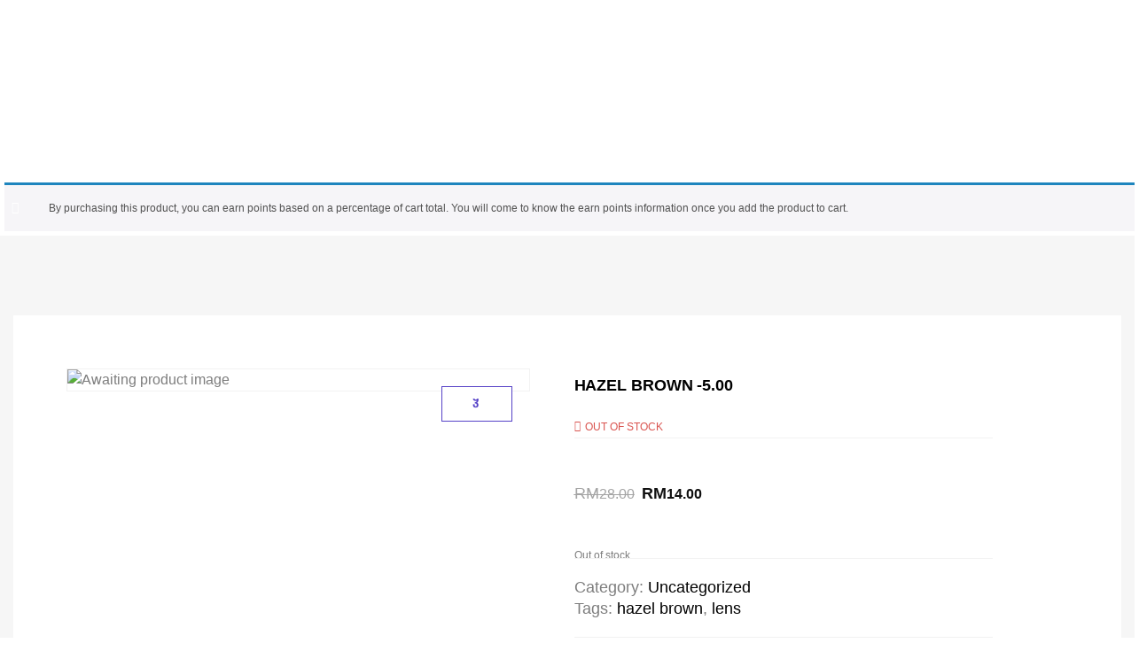

--- FILE ---
content_type: text/html; charset=UTF-8
request_url: https://sugarlens.com.my/product/hazel-brown-5-00/
body_size: 46442
content:
<!doctype html>
<html lang="en-US">
<head>
	<meta charset="UTF-8">
	<meta name="viewport" content="width=device-width, initial-scale=1">
	<link rel="profile" href="https://gmpg.org/xfn/11">
	<meta name='robots' content='noindex, nofollow' />

	<!-- This site is optimized with the Yoast SEO plugin v26.5 - https://yoast.com/wordpress/plugins/seo/ -->
	<title>HAZEL BROWN -5.00 - Sugarlens</title>
	<meta property="og:locale" content="en_US" />
	<meta property="og:type" content="article" />
	<meta property="og:title" content="HAZEL BROWN -5.00 - Sugarlens" />
	<meta property="og:url" content="https://sugarlens.com.my/product/hazel-brown-5-00/" />
	<meta property="og:site_name" content="Sugarlens" />
	<meta property="article:modified_time" content="2024-11-29T08:12:58+00:00" />
	<meta name="twitter:card" content="summary_large_image" />
	<script type="application/ld+json" class="yoast-schema-graph">{"@context":"https://schema.org","@graph":[{"@type":"WebPage","@id":"https://sugarlens.com.my/product/hazel-brown-5-00/","url":"https://sugarlens.com.my/product/hazel-brown-5-00/","name":"HAZEL BROWN -5.00 - Sugarlens","isPartOf":{"@id":"https://sugarlens.com.my/#website"},"datePublished":"2022-11-02T04:22:00+00:00","dateModified":"2024-11-29T08:12:58+00:00","breadcrumb":{"@id":"https://sugarlens.com.my/product/hazel-brown-5-00/#breadcrumb"},"inLanguage":"en-US","potentialAction":[{"@type":"ReadAction","target":["https://sugarlens.com.my/product/hazel-brown-5-00/"]}]},{"@type":"BreadcrumbList","@id":"https://sugarlens.com.my/product/hazel-brown-5-00/#breadcrumb","itemListElement":[{"@type":"ListItem","position":1,"name":"Home","item":"https://sugarlens.com.my/"},{"@type":"ListItem","position":2,"name":"Shop","item":"https://sugarlens.com.my/shop/"},{"@type":"ListItem","position":3,"name":"HAZEL BROWN -5.00"}]},{"@type":"WebSite","@id":"https://sugarlens.com.my/#website","url":"https://sugarlens.com.my/","name":"Sugarlens","description":"","publisher":{"@id":"https://sugarlens.com.my/#organization"},"potentialAction":[{"@type":"SearchAction","target":{"@type":"EntryPoint","urlTemplate":"https://sugarlens.com.my/?s={search_term_string}"},"query-input":{"@type":"PropertyValueSpecification","valueRequired":true,"valueName":"search_term_string"}}],"inLanguage":"en-US"},{"@type":"Organization","@id":"https://sugarlens.com.my/#organization","name":"Sugarlens","url":"https://sugarlens.com.my/","logo":{"@type":"ImageObject","inLanguage":"en-US","@id":"https://sugarlens.com.my/#/schema/logo/image/","url":"https://sugarlens.com.my/wp-content/uploads/2022/05/11.png","contentUrl":"https://sugarlens.com.my/wp-content/uploads/2022/05/11.png","width":2352,"height":1977,"caption":"Sugarlens"},"image":{"@id":"https://sugarlens.com.my/#/schema/logo/image/"}}]}</script>
	<!-- / Yoast SEO plugin. -->


<link rel="alternate" type="application/rss+xml" title="Sugarlens &raquo; Feed" href="https://sugarlens.com.my/feed/" />
<link rel="alternate" type="application/rss+xml" title="Sugarlens &raquo; Comments Feed" href="https://sugarlens.com.my/comments/feed/" />
<link rel="alternate" type="application/rss+xml" title="Sugarlens &raquo; HAZEL BROWN -5.00 Comments Feed" href="https://sugarlens.com.my/product/hazel-brown-5-00/feed/" />
<link rel="alternate" title="oEmbed (JSON)" type="application/json+oembed" href="https://sugarlens.com.my/wp-json/oembed/1.0/embed?url=https%3A%2F%2Fsugarlens.com.my%2Fproduct%2Fhazel-brown-5-00%2F" />
<link rel="alternate" title="oEmbed (XML)" type="text/xml+oembed" href="https://sugarlens.com.my/wp-json/oembed/1.0/embed?url=https%3A%2F%2Fsugarlens.com.my%2Fproduct%2Fhazel-brown-5-00%2F&#038;format=xml" />
<style id='wp-img-auto-sizes-contain-inline-css'>
img:is([sizes=auto i],[sizes^="auto," i]){contain-intrinsic-size:3000px 1500px}
/*# sourceURL=wp-img-auto-sizes-contain-inline-css */
</style>
<link rel='stylesheet' id='shopengine-public-css' href='https://sugarlens.com.my/wp-content/plugins/shopengine/assets/css/shopengine-public.css?ver=4.8.7' media='all' />
<link rel='stylesheet' id='shopengine-widget-frontend-css' href='https://sugarlens.com.my/wp-content/plugins/shopengine/widgets/init/assets/css/widget-frontend.css?ver=4.8.7' media='all' />
<link rel='stylesheet' id='shopengine-frontend-font-awesome-css' href='https://sugarlens.com.my/wp-content/plugins/elementor/assets/lib/font-awesome/css/all.css?ver=4.8.7' media='all' />
<style id='wp-emoji-styles-inline-css'>

	img.wp-smiley, img.emoji {
		display: inline !important;
		border: none !important;
		box-shadow: none !important;
		height: 1em !important;
		width: 1em !important;
		margin: 0 0.07em !important;
		vertical-align: -0.1em !important;
		background: none !important;
		padding: 0 !important;
	}
/*# sourceURL=wp-emoji-styles-inline-css */
</style>
<link rel='stylesheet' id='wp-block-library-css' href='https://sugarlens.com.my/wp-includes/css/dist/block-library/style.min.css?ver=6.9' media='all' />
<style id='wppb-edit-profile-style-inline-css'>


/*# sourceURL=https://sugarlens.com.my/wp-content/plugins/profile-builder/assets/misc/gutenberg/blocks/build/edit-profile/style-index.css */
</style>
<style id='wppb-login-style-inline-css'>


/*# sourceURL=https://sugarlens.com.my/wp-content/plugins/profile-builder/assets/misc/gutenberg/blocks/build/login/style-index.css */
</style>
<style id='wppb-recover-password-style-inline-css'>


/*# sourceURL=https://sugarlens.com.my/wp-content/plugins/profile-builder/assets/misc/gutenberg/blocks/build/recover-password/style-index.css */
</style>
<style id='wppb-register-style-inline-css'>


/*# sourceURL=https://sugarlens.com.my/wp-content/plugins/profile-builder/assets/misc/gutenberg/blocks/build/register/style-index.css */
</style>
<link rel='stylesheet' id='jet-engine-frontend-css' href='https://sugarlens.com.my/wp-content/plugins/jet-engine/assets/css/frontend.css?ver=3.6.7' media='all' />
<link rel='stylesheet' id='woolentor-block-common-css' href='https://sugarlens.com.my/wp-content/plugins/woolentor-addons/woolentor-blocks/assets/css/common-style.css?ver=3.2.9' media='all' />
<link rel='stylesheet' id='woolentor-block-default-css' href='https://sugarlens.com.my/wp-content/plugins/woolentor-addons/woolentor-blocks/assets/css/style-index.css?ver=3.2.9' media='all' />
<style id='global-styles-inline-css'>
:root{--wp--preset--aspect-ratio--square: 1;--wp--preset--aspect-ratio--4-3: 4/3;--wp--preset--aspect-ratio--3-4: 3/4;--wp--preset--aspect-ratio--3-2: 3/2;--wp--preset--aspect-ratio--2-3: 2/3;--wp--preset--aspect-ratio--16-9: 16/9;--wp--preset--aspect-ratio--9-16: 9/16;--wp--preset--color--black: #000000;--wp--preset--color--cyan-bluish-gray: #abb8c3;--wp--preset--color--white: #ffffff;--wp--preset--color--pale-pink: #f78da7;--wp--preset--color--vivid-red: #cf2e2e;--wp--preset--color--luminous-vivid-orange: #ff6900;--wp--preset--color--luminous-vivid-amber: #fcb900;--wp--preset--color--light-green-cyan: #7bdcb5;--wp--preset--color--vivid-green-cyan: #00d084;--wp--preset--color--pale-cyan-blue: #8ed1fc;--wp--preset--color--vivid-cyan-blue: #0693e3;--wp--preset--color--vivid-purple: #9b51e0;--wp--preset--gradient--vivid-cyan-blue-to-vivid-purple: linear-gradient(135deg,rgb(6,147,227) 0%,rgb(155,81,224) 100%);--wp--preset--gradient--light-green-cyan-to-vivid-green-cyan: linear-gradient(135deg,rgb(122,220,180) 0%,rgb(0,208,130) 100%);--wp--preset--gradient--luminous-vivid-amber-to-luminous-vivid-orange: linear-gradient(135deg,rgb(252,185,0) 0%,rgb(255,105,0) 100%);--wp--preset--gradient--luminous-vivid-orange-to-vivid-red: linear-gradient(135deg,rgb(255,105,0) 0%,rgb(207,46,46) 100%);--wp--preset--gradient--very-light-gray-to-cyan-bluish-gray: linear-gradient(135deg,rgb(238,238,238) 0%,rgb(169,184,195) 100%);--wp--preset--gradient--cool-to-warm-spectrum: linear-gradient(135deg,rgb(74,234,220) 0%,rgb(151,120,209) 20%,rgb(207,42,186) 40%,rgb(238,44,130) 60%,rgb(251,105,98) 80%,rgb(254,248,76) 100%);--wp--preset--gradient--blush-light-purple: linear-gradient(135deg,rgb(255,206,236) 0%,rgb(152,150,240) 100%);--wp--preset--gradient--blush-bordeaux: linear-gradient(135deg,rgb(254,205,165) 0%,rgb(254,45,45) 50%,rgb(107,0,62) 100%);--wp--preset--gradient--luminous-dusk: linear-gradient(135deg,rgb(255,203,112) 0%,rgb(199,81,192) 50%,rgb(65,88,208) 100%);--wp--preset--gradient--pale-ocean: linear-gradient(135deg,rgb(255,245,203) 0%,rgb(182,227,212) 50%,rgb(51,167,181) 100%);--wp--preset--gradient--electric-grass: linear-gradient(135deg,rgb(202,248,128) 0%,rgb(113,206,126) 100%);--wp--preset--gradient--midnight: linear-gradient(135deg,rgb(2,3,129) 0%,rgb(40,116,252) 100%);--wp--preset--font-size--small: 13px;--wp--preset--font-size--medium: 20px;--wp--preset--font-size--large: 36px;--wp--preset--font-size--x-large: 42px;--wp--preset--spacing--20: 0.44rem;--wp--preset--spacing--30: 0.67rem;--wp--preset--spacing--40: 1rem;--wp--preset--spacing--50: 1.5rem;--wp--preset--spacing--60: 2.25rem;--wp--preset--spacing--70: 3.38rem;--wp--preset--spacing--80: 5.06rem;--wp--preset--shadow--natural: 6px 6px 9px rgba(0, 0, 0, 0.2);--wp--preset--shadow--deep: 12px 12px 50px rgba(0, 0, 0, 0.4);--wp--preset--shadow--sharp: 6px 6px 0px rgba(0, 0, 0, 0.2);--wp--preset--shadow--outlined: 6px 6px 0px -3px rgb(255, 255, 255), 6px 6px rgb(0, 0, 0);--wp--preset--shadow--crisp: 6px 6px 0px rgb(0, 0, 0);}:root { --wp--style--global--content-size: 800px;--wp--style--global--wide-size: 1200px; }:where(body) { margin: 0; }.wp-site-blocks > .alignleft { float: left; margin-right: 2em; }.wp-site-blocks > .alignright { float: right; margin-left: 2em; }.wp-site-blocks > .aligncenter { justify-content: center; margin-left: auto; margin-right: auto; }:where(.wp-site-blocks) > * { margin-block-start: 24px; margin-block-end: 0; }:where(.wp-site-blocks) > :first-child { margin-block-start: 0; }:where(.wp-site-blocks) > :last-child { margin-block-end: 0; }:root { --wp--style--block-gap: 24px; }:root :where(.is-layout-flow) > :first-child{margin-block-start: 0;}:root :where(.is-layout-flow) > :last-child{margin-block-end: 0;}:root :where(.is-layout-flow) > *{margin-block-start: 24px;margin-block-end: 0;}:root :where(.is-layout-constrained) > :first-child{margin-block-start: 0;}:root :where(.is-layout-constrained) > :last-child{margin-block-end: 0;}:root :where(.is-layout-constrained) > *{margin-block-start: 24px;margin-block-end: 0;}:root :where(.is-layout-flex){gap: 24px;}:root :where(.is-layout-grid){gap: 24px;}.is-layout-flow > .alignleft{float: left;margin-inline-start: 0;margin-inline-end: 2em;}.is-layout-flow > .alignright{float: right;margin-inline-start: 2em;margin-inline-end: 0;}.is-layout-flow > .aligncenter{margin-left: auto !important;margin-right: auto !important;}.is-layout-constrained > .alignleft{float: left;margin-inline-start: 0;margin-inline-end: 2em;}.is-layout-constrained > .alignright{float: right;margin-inline-start: 2em;margin-inline-end: 0;}.is-layout-constrained > .aligncenter{margin-left: auto !important;margin-right: auto !important;}.is-layout-constrained > :where(:not(.alignleft):not(.alignright):not(.alignfull)){max-width: var(--wp--style--global--content-size);margin-left: auto !important;margin-right: auto !important;}.is-layout-constrained > .alignwide{max-width: var(--wp--style--global--wide-size);}body .is-layout-flex{display: flex;}.is-layout-flex{flex-wrap: wrap;align-items: center;}.is-layout-flex > :is(*, div){margin: 0;}body .is-layout-grid{display: grid;}.is-layout-grid > :is(*, div){margin: 0;}body{padding-top: 0px;padding-right: 0px;padding-bottom: 0px;padding-left: 0px;}a:where(:not(.wp-element-button)){text-decoration: underline;}:root :where(.wp-element-button, .wp-block-button__link){background-color: #32373c;border-width: 0;color: #fff;font-family: inherit;font-size: inherit;font-style: inherit;font-weight: inherit;letter-spacing: inherit;line-height: inherit;padding-top: calc(0.667em + 2px);padding-right: calc(1.333em + 2px);padding-bottom: calc(0.667em + 2px);padding-left: calc(1.333em + 2px);text-decoration: none;text-transform: inherit;}.has-black-color{color: var(--wp--preset--color--black) !important;}.has-cyan-bluish-gray-color{color: var(--wp--preset--color--cyan-bluish-gray) !important;}.has-white-color{color: var(--wp--preset--color--white) !important;}.has-pale-pink-color{color: var(--wp--preset--color--pale-pink) !important;}.has-vivid-red-color{color: var(--wp--preset--color--vivid-red) !important;}.has-luminous-vivid-orange-color{color: var(--wp--preset--color--luminous-vivid-orange) !important;}.has-luminous-vivid-amber-color{color: var(--wp--preset--color--luminous-vivid-amber) !important;}.has-light-green-cyan-color{color: var(--wp--preset--color--light-green-cyan) !important;}.has-vivid-green-cyan-color{color: var(--wp--preset--color--vivid-green-cyan) !important;}.has-pale-cyan-blue-color{color: var(--wp--preset--color--pale-cyan-blue) !important;}.has-vivid-cyan-blue-color{color: var(--wp--preset--color--vivid-cyan-blue) !important;}.has-vivid-purple-color{color: var(--wp--preset--color--vivid-purple) !important;}.has-black-background-color{background-color: var(--wp--preset--color--black) !important;}.has-cyan-bluish-gray-background-color{background-color: var(--wp--preset--color--cyan-bluish-gray) !important;}.has-white-background-color{background-color: var(--wp--preset--color--white) !important;}.has-pale-pink-background-color{background-color: var(--wp--preset--color--pale-pink) !important;}.has-vivid-red-background-color{background-color: var(--wp--preset--color--vivid-red) !important;}.has-luminous-vivid-orange-background-color{background-color: var(--wp--preset--color--luminous-vivid-orange) !important;}.has-luminous-vivid-amber-background-color{background-color: var(--wp--preset--color--luminous-vivid-amber) !important;}.has-light-green-cyan-background-color{background-color: var(--wp--preset--color--light-green-cyan) !important;}.has-vivid-green-cyan-background-color{background-color: var(--wp--preset--color--vivid-green-cyan) !important;}.has-pale-cyan-blue-background-color{background-color: var(--wp--preset--color--pale-cyan-blue) !important;}.has-vivid-cyan-blue-background-color{background-color: var(--wp--preset--color--vivid-cyan-blue) !important;}.has-vivid-purple-background-color{background-color: var(--wp--preset--color--vivid-purple) !important;}.has-black-border-color{border-color: var(--wp--preset--color--black) !important;}.has-cyan-bluish-gray-border-color{border-color: var(--wp--preset--color--cyan-bluish-gray) !important;}.has-white-border-color{border-color: var(--wp--preset--color--white) !important;}.has-pale-pink-border-color{border-color: var(--wp--preset--color--pale-pink) !important;}.has-vivid-red-border-color{border-color: var(--wp--preset--color--vivid-red) !important;}.has-luminous-vivid-orange-border-color{border-color: var(--wp--preset--color--luminous-vivid-orange) !important;}.has-luminous-vivid-amber-border-color{border-color: var(--wp--preset--color--luminous-vivid-amber) !important;}.has-light-green-cyan-border-color{border-color: var(--wp--preset--color--light-green-cyan) !important;}.has-vivid-green-cyan-border-color{border-color: var(--wp--preset--color--vivid-green-cyan) !important;}.has-pale-cyan-blue-border-color{border-color: var(--wp--preset--color--pale-cyan-blue) !important;}.has-vivid-cyan-blue-border-color{border-color: var(--wp--preset--color--vivid-cyan-blue) !important;}.has-vivid-purple-border-color{border-color: var(--wp--preset--color--vivid-purple) !important;}.has-vivid-cyan-blue-to-vivid-purple-gradient-background{background: var(--wp--preset--gradient--vivid-cyan-blue-to-vivid-purple) !important;}.has-light-green-cyan-to-vivid-green-cyan-gradient-background{background: var(--wp--preset--gradient--light-green-cyan-to-vivid-green-cyan) !important;}.has-luminous-vivid-amber-to-luminous-vivid-orange-gradient-background{background: var(--wp--preset--gradient--luminous-vivid-amber-to-luminous-vivid-orange) !important;}.has-luminous-vivid-orange-to-vivid-red-gradient-background{background: var(--wp--preset--gradient--luminous-vivid-orange-to-vivid-red) !important;}.has-very-light-gray-to-cyan-bluish-gray-gradient-background{background: var(--wp--preset--gradient--very-light-gray-to-cyan-bluish-gray) !important;}.has-cool-to-warm-spectrum-gradient-background{background: var(--wp--preset--gradient--cool-to-warm-spectrum) !important;}.has-blush-light-purple-gradient-background{background: var(--wp--preset--gradient--blush-light-purple) !important;}.has-blush-bordeaux-gradient-background{background: var(--wp--preset--gradient--blush-bordeaux) !important;}.has-luminous-dusk-gradient-background{background: var(--wp--preset--gradient--luminous-dusk) !important;}.has-pale-ocean-gradient-background{background: var(--wp--preset--gradient--pale-ocean) !important;}.has-electric-grass-gradient-background{background: var(--wp--preset--gradient--electric-grass) !important;}.has-midnight-gradient-background{background: var(--wp--preset--gradient--midnight) !important;}.has-small-font-size{font-size: var(--wp--preset--font-size--small) !important;}.has-medium-font-size{font-size: var(--wp--preset--font-size--medium) !important;}.has-large-font-size{font-size: var(--wp--preset--font-size--large) !important;}.has-x-large-font-size{font-size: var(--wp--preset--font-size--x-large) !important;}
:root :where(.wp-block-pullquote){font-size: 1.5em;line-height: 1.6;}
/*# sourceURL=global-styles-inline-css */
</style>
<link rel='stylesheet' id='smart-search-css' href='https://sugarlens.com.my/wp-content/plugins/smart-woocommerce-search/assets/dist/css/general.css?ver=2.15.0' media='all' />
<style id='smart-search-inline-css'>
.ysm-search-widget-1 .search-field[type="search"]{border-color:#ffffff;}.ysm-search-widget-1 .search-field[type="search"]{border-width:1px;}.ysm-search-widget-1 .search-field[type="search"]{color:#ffffff;}.ysm-search-widget-1 .search-submit,.ysm-search-widget-1 .ssf-search-icon-search,.ysm-search-widget-1 .sws-search-recent-list-item-trigger:hover,.ysm-search-widget-1 .sws-search-recent-list-item-delete:hover{color:#ffffff;}.ysm-search-widget-1 .smart-search-suggestions .smart-search-post-icon{width:50px;}.ysm-search-widget-1 .smart-search-view-all{color:#0a0a0a;}.ysm-search-widget-1 .smart-search-view-all{background-color:#f2f2f2;}.widget_product_search .smart-search-suggestions .smart-search-post-icon{width:50px;}.wp-block-search.sws-search-block-product .smart-search-suggestions .smart-search-post-icon{width:50px;}
/*# sourceURL=smart-search-inline-css */
</style>
<link rel='stylesheet' id='wps-public-slick-css' href='https://sugarlens.com.my/wp-content/plugins/wallet-system-for-woocommerce/package/lib/slick/slick.min.css?ver=2.7.3' media='all' />
<link rel='stylesheet' id='wps-public-min-css' href='https://sugarlens.com.my/wp-content/plugins/wallet-system-for-woocommerce/public/css/wps-public.css?ver=2.7.3' media='all' />
<link rel='stylesheet' id='photoswipe-css' href='https://sugarlens.com.my/wp-content/plugins/woocommerce/assets/css/photoswipe/photoswipe.min.css?ver=10.3.7' media='all' />
<link rel='stylesheet' id='photoswipe-default-skin-css' href='https://sugarlens.com.my/wp-content/plugins/woocommerce/assets/css/photoswipe/default-skin/default-skin.min.css?ver=10.3.7' media='all' />
<link rel='stylesheet' id='woocommerce-layout-css' href='https://sugarlens.com.my/wp-content/plugins/woocommerce/assets/css/woocommerce-layout.css?ver=10.3.7' media='all' />
<link rel='stylesheet' id='woocommerce-smallscreen-css' href='https://sugarlens.com.my/wp-content/plugins/woocommerce/assets/css/woocommerce-smallscreen.css?ver=10.3.7' media='only screen and (max-width: 768px)' />
<link rel='stylesheet' id='woocommerce-general-css' href='https://sugarlens.com.my/wp-content/plugins/woocommerce/assets/css/woocommerce.css?ver=10.3.7' media='all' />
<style id='woocommerce-inline-inline-css'>
.woocommerce form .form-row .required { visibility: visible; }
/*# sourceURL=woocommerce-inline-inline-css */
</style>
<link rel='stylesheet' id='wc-composite-css-css' href='https://sugarlens.com.my/wp-content/plugins/woocommerce-composite-products/assets/css/frontend/woocommerce.css?ver=10.4.0' media='all' />
<link rel='stylesheet' id='dashicons-css' href='https://sugarlens.com.my/wp-includes/css/dashicons.min.css?ver=6.9' media='all' />
<link rel='stylesheet' id='woocommerce-addons-css-css' href='https://sugarlens.com.my/wp-content/plugins/woocommerce-product-addons/assets/css/frontend/frontend.css?ver=7.8.1' media='all' />
<link rel='stylesheet' id='woo-variation-swatches-css' href='https://sugarlens.com.my/wp-content/plugins/woo-variation-swatches/assets/css/frontend.min.css?ver=1765603584' media='all' />
<style id='woo-variation-swatches-inline-css'>
:root {
--wvs-tick:url("data:image/svg+xml;utf8,%3Csvg filter='drop-shadow(0px 0px 2px rgb(0 0 0 / .8))' xmlns='http://www.w3.org/2000/svg'  viewBox='0 0 30 30'%3E%3Cpath fill='none' stroke='%23ffffff' stroke-linecap='round' stroke-linejoin='round' stroke-width='4' d='M4 16L11 23 27 7'/%3E%3C/svg%3E");

--wvs-cross:url("data:image/svg+xml;utf8,%3Csvg filter='drop-shadow(0px 0px 5px rgb(255 255 255 / .6))' xmlns='http://www.w3.org/2000/svg' width='72px' height='72px' viewBox='0 0 24 24'%3E%3Cpath fill='none' stroke='%23ff0000' stroke-linecap='round' stroke-width='0.6' d='M5 5L19 19M19 5L5 19'/%3E%3C/svg%3E");
--wvs-single-product-item-width:30px;
--wvs-single-product-item-height:30px;
--wvs-single-product-item-font-size:16px}
/*# sourceURL=woo-variation-swatches-inline-css */
</style>
<link rel='stylesheet' id='font-awesome-css' href='https://sugarlens.com.my/wp-content/plugins/elementor/assets/lib/font-awesome/css/font-awesome.min.css?ver=4.7.0' media='all' />
<link rel='stylesheet' id='simple-line-icons-wl-css' href='https://sugarlens.com.my/wp-content/plugins/woolentor-addons/assets/css/simple-line-icons.css?ver=3.2.9' media='all' />
<link rel='stylesheet' id='htflexboxgrid-css' href='https://sugarlens.com.my/wp-content/plugins/woolentor-addons/assets/css/htflexboxgrid.css?ver=3.2.9' media='all' />
<link rel='stylesheet' id='slick-css' href='https://sugarlens.com.my/wp-content/plugins/woolentor-addons/assets/css/slick.css?ver=3.2.9' media='all' />
<link rel='stylesheet' id='woolentor-widgets-css' href='https://sugarlens.com.my/wp-content/plugins/woolentor-addons/assets/css/woolentor-widgets.css?ver=3.2.9' media='all' />
<link rel='stylesheet' id='woolentor-quickview-css' href='https://sugarlens.com.my/wp-content/plugins/woolentor-addons/includes/modules/quickview/assets/css/frontend.css?ver=3.2.9' media='all' />
<link rel='stylesheet' id='brands-styles-css' href='https://sugarlens.com.my/wp-content/plugins/woocommerce/assets/css/brands.css?ver=10.3.7' media='all' />
<link rel='stylesheet' id='hello-elementor-css' href='https://sugarlens.com.my/wp-content/themes/hello-elementor/assets/css/reset.css?ver=3.4.5' media='all' />
<link rel='stylesheet' id='hello-elementor-theme-style-css' href='https://sugarlens.com.my/wp-content/themes/hello-elementor/assets/css/theme.css?ver=3.4.5' media='all' />
<link rel='stylesheet' id='hello-elementor-header-footer-css' href='https://sugarlens.com.my/wp-content/themes/hello-elementor/assets/css/header-footer.css?ver=3.4.5' media='all' />
<link rel='stylesheet' id='elementor-frontend-css' href='https://sugarlens.com.my/wp-content/plugins/elementor/assets/css/frontend.min.css?ver=3.33.4' media='all' />
<link rel='stylesheet' id='elementor-post-15-css' href='https://sugarlens.com.my/wp-content/uploads/elementor/css/post-15.css?ver=1766436265' media='all' />
<link rel='stylesheet' id='widget-nav-menu-css' href='https://sugarlens.com.my/wp-content/plugins/elementor-pro/assets/css/widget-nav-menu.min.css?ver=3.33.1' media='all' />
<link rel='stylesheet' id='widget-image-css' href='https://sugarlens.com.my/wp-content/plugins/elementor/assets/css/widget-image.min.css?ver=3.33.4' media='all' />
<link rel='stylesheet' id='widget-woocommerce-menu-cart-css' href='https://sugarlens.com.my/wp-content/plugins/elementor-pro/assets/css/widget-woocommerce-menu-cart.min.css?ver=3.33.1' media='all' />
<link rel='stylesheet' id='e-shapes-css' href='https://sugarlens.com.my/wp-content/plugins/elementor/assets/css/conditionals/shapes.min.css?ver=3.33.4' media='all' />
<link rel='stylesheet' id='e-animation-fadeInDown-css' href='https://sugarlens.com.my/wp-content/plugins/elementor/assets/lib/animations/styles/fadeInDown.min.css?ver=3.33.4' media='all' />
<link rel='stylesheet' id='e-motion-fx-css' href='https://sugarlens.com.my/wp-content/plugins/elementor-pro/assets/css/modules/motion-fx.min.css?ver=3.33.1' media='all' />
<link rel='stylesheet' id='widget-heading-css' href='https://sugarlens.com.my/wp-content/plugins/elementor/assets/css/widget-heading.min.css?ver=3.33.4' media='all' />
<link rel='stylesheet' id='widget-search-form-css' href='https://sugarlens.com.my/wp-content/plugins/elementor-pro/assets/css/widget-search-form.min.css?ver=3.33.1' media='all' />
<link rel='stylesheet' id='elementor-icons-shared-0-css' href='https://sugarlens.com.my/wp-content/plugins/elementor/assets/lib/font-awesome/css/fontawesome.min.css?ver=5.15.3' media='all' />
<link rel='stylesheet' id='elementor-icons-fa-solid-css' href='https://sugarlens.com.my/wp-content/plugins/elementor/assets/lib/font-awesome/css/solid.min.css?ver=5.15.3' media='all' />
<link rel='stylesheet' id='widget-spacer-css' href='https://sugarlens.com.my/wp-content/plugins/elementor/assets/css/widget-spacer.min.css?ver=3.33.4' media='all' />
<link rel='stylesheet' id='widget-form-css' href='https://sugarlens.com.my/wp-content/plugins/elementor-pro/assets/css/widget-form.min.css?ver=3.33.1' media='all' />
<link rel='stylesheet' id='widget-gallery-css' href='https://sugarlens.com.my/wp-content/plugins/elementor-pro/assets/css/widget-gallery.min.css?ver=3.33.1' media='all' />
<link rel='stylesheet' id='elementor-gallery-css' href='https://sugarlens.com.my/wp-content/plugins/elementor/assets/lib/e-gallery/css/e-gallery.min.css?ver=1.2.0' media='all' />
<link rel='stylesheet' id='e-transitions-css' href='https://sugarlens.com.my/wp-content/plugins/elementor-pro/assets/css/conditionals/transitions.min.css?ver=3.33.1' media='all' />
<link rel='stylesheet' id='widget-divider-css' href='https://sugarlens.com.my/wp-content/plugins/elementor/assets/css/widget-divider.min.css?ver=3.33.4' media='all' />
<link rel='stylesheet' id='widget-icon-list-css' href='https://sugarlens.com.my/wp-content/plugins/elementor/assets/css/widget-icon-list.min.css?ver=3.33.4' media='all' />
<link rel='stylesheet' id='e-animation-grow-css' href='https://sugarlens.com.my/wp-content/plugins/elementor/assets/lib/animations/styles/e-animation-grow.min.css?ver=3.33.4' media='all' />
<link rel='stylesheet' id='widget-social-icons-css' href='https://sugarlens.com.my/wp-content/plugins/elementor/assets/css/widget-social-icons.min.css?ver=3.33.4' media='all' />
<link rel='stylesheet' id='e-apple-webkit-css' href='https://sugarlens.com.my/wp-content/plugins/elementor/assets/css/conditionals/apple-webkit.min.css?ver=3.33.4' media='all' />
<link rel='stylesheet' id='elementor-icons-css' href='https://sugarlens.com.my/wp-content/plugins/elementor/assets/lib/eicons/css/elementor-icons.min.css?ver=5.44.0' media='all' />
<link rel='stylesheet' id='elementor-post-78-css' href='https://sugarlens.com.my/wp-content/uploads/elementor/css/post-78.css?ver=1766436265' media='all' />
<link rel='stylesheet' id='woolentor-product-grid-modern-css' href='https://sugarlens.com.my/wp-content/plugins/woolentor-addons/assets/css/product-grid/modern.css?ver=3.2.9' media='all' />
<link rel='stylesheet' id='woolentor-product-grid-luxury-css' href='https://sugarlens.com.my/wp-content/plugins/woolentor-addons/assets/css/product-grid/luxury.css?ver=3.2.9' media='all' />
<link rel='stylesheet' id='woolentor-product-grid-editorial-css' href='https://sugarlens.com.my/wp-content/plugins/woolentor-addons/assets/css/product-grid/editorial.css?ver=3.2.9' media='all' />
<link rel='stylesheet' id='woolentor-product-grid-magazine-css' href='https://sugarlens.com.my/wp-content/plugins/woolentor-addons/assets/css/product-grid/magazine.css?ver=3.2.9' media='all' />
<link rel='stylesheet' id='elementor-post-84-css' href='https://sugarlens.com.my/wp-content/uploads/elementor/css/post-84.css?ver=1766436266' media='all' />
<link rel='stylesheet' id='elementor-post-7410-css' href='https://sugarlens.com.my/wp-content/uploads/elementor/css/post-7410.css?ver=1766436266' media='all' />
<link rel='stylesheet' id='shopengine-modal-styles-css' href='https://sugarlens.com.my/wp-content/plugins/shopengine/assets/css/shopengine-modal.css?ver=4.8.7' media='all' />
<link rel='stylesheet' id='wp-color-picker-css' href='https://sugarlens.com.my/wp-admin/css/color-picker.min.css?ver=6.9' media='all' />
<link rel='stylesheet' id='shopengine-swatches-loop-css-css' href='https://sugarlens.com.my/wp-content/plugins/shopengine/modules/swatches/loop-product-support/assets/swatches.css?ver=1768942163' media='all' />
<link rel='stylesheet' id='shopengine-wishlist-css' href='https://sugarlens.com.my/wp-content/plugins/shopengine/modules/wishlist/assets/css/wishlist.css?ver=4.8.7' media='all' />
<link rel='stylesheet' id='shopengine-comparison-css' href='https://sugarlens.com.my/wp-content/plugins/shopengine/modules/comparison/assets/css/comparison.css?ver=6.9' media='all' />
<link rel='stylesheet' id='jquery-ui-style-css' href='https://sugarlens.com.my/wp-content/plugins/woocommerce/assets/css/jquery-ui/jquery-ui.min.css?ver=10.3.7' media='all' />
<link rel='stylesheet' id='fp-srp-style-css' href='https://sugarlens.com.my/wp-content/plugins/rewardsystem/assets/css/style.css?ver=28.2' media='' />
<link rel='stylesheet' id='wp_reward_footable_css-css' href='https://sugarlens.com.my/wp-content/plugins/rewardsystem/assets/css/footable.core.css?ver=28.2' media='' />
<link rel='stylesheet' id='wp_reward_bootstrap_css-css' href='https://sugarlens.com.my/wp-content/plugins/rewardsystem/assets/css/bootstrap.css?ver=28.2' media='' />
<link rel='stylesheet' id='select2-css' href='https://sugarlens.com.my/wp-content/plugins/woocommerce/assets/css/select2.css?ver=10.3.7' media='all' />
<style id='fp-srp-inline-style-inline-css'>
#generate_referral_field { }  #rs_redeem_voucher_code { }  #ref_generate_now { }  #rs_submit_redeem_voucher { }.rs_subscriptionoption h3 { }.rs_social_sharing_buttons{};.rs_social_sharing_success_message#generate_referral_field { }  #rs_redeem_voucher_code { }  #ref_generate_now { }  #rs_submit_redeem_voucher { }.rs_subscriptionoption h3 { }#rs_refer_a_friend_form { } #rs_friend_name { } #rs_friend_email { } #rs_friend_subject { } #rs_your_message { } #rs_refer_submit { }#encashing_form{}
.rs_encash_points_value{}
.error{color:#ED0514;}
.rs_encash_points_reason{}
.rs_encash_payment_method{}
.rs_encash_paypal_address{}
.rs_encash_custom_payment_option_value{}
.rs_encash_submit{}
#rs_encash_submit_button{}
.success_info{}
#encash_form_success_info{}#generate_referral_field { }  #rs_redeem_voucher_code { }  #ref_generate_now { }  #rs_submit_redeem_voucher { }.rs_subscriptionoption h3 { }.rs_social_sharing_buttons{};.rs_social_sharing_success_message#generate_referral_field { }  #rs_redeem_voucher_code { }  #ref_generate_now { }  #rs_submit_redeem_voucher { }.rs_subscriptionoption h3 { }#rs_refer_a_friend_form { } #rs_friend_name { } #rs_friend_email { } #rs_friend_subject { } #rs_your_message { } #rs_refer_submit { }#encashing_form{}
.rs_encash_points_value{}
.error{color:#ED0514;}
.rs_encash_points_reason{}
.rs_encash_payment_method{}
.rs_encash_paypal_address{}
.rs_encash_custom_payment_option_value{}
.rs_encash_submit{}
#rs_encash_submit_button{}
.success_info{}
#encash_form_success_info{}#generate_referral_field { }  #rs_redeem_voucher_code { }  #ref_generate_now { }  #rs_submit_redeem_voucher { }.rs_subscriptionoption h3 { }.rs_social_sharing_buttons{};.rs_social_sharing_success_message#generate_referral_field { }  #rs_redeem_voucher_code { }  #ref_generate_now { }  #rs_submit_redeem_voucher { }.rs_subscriptionoption h3 { }#rs_refer_a_friend_form { } #rs_friend_name { } #rs_friend_email { } #rs_friend_subject { } #rs_your_message { } #rs_refer_submit { }#encashing_form{}
.rs_encash_points_value{}
.error{color:#ED0514;}
.rs_encash_points_reason{}
.rs_encash_payment_method{}
.rs_encash_paypal_address{}
.rs_encash_custom_payment_option_value{}
.rs_encash_submit{}
#rs_encash_submit_button{}
.success_info{}
#encash_form_success_info{}#generate_referral_field { }  #rs_redeem_voucher_code { }  #ref_generate_now { }  #rs_submit_redeem_voucher { }.rs_subscriptionoption h3 { }.rs_social_sharing_buttons{};.rs_social_sharing_success_message#generate_referral_field { }  #rs_redeem_voucher_code { }  #ref_generate_now { }  #rs_submit_redeem_voucher { }.rs_subscriptionoption h3 { }#rs_refer_a_friend_form { } #rs_friend_name { } #rs_friend_email { } #rs_friend_subject { } #rs_your_message { } #rs_refer_submit { }#encashing_form{}
.rs_encash_points_value{}
.error{color:#ED0514;}
.rs_encash_points_reason{}
.rs_encash_payment_method{}
.rs_encash_paypal_address{}
.rs_encash_custom_payment_option_value{}
.rs_encash_submit{}
#rs_encash_submit_button{}
.success_info{}
#encash_form_success_info{}.rs_message_for_single_product{ }#generate_referral_field { }  #rs_redeem_voucher_code { }  #ref_generate_now { }  #rs_submit_redeem_voucher { }.rs_subscriptionoption h3 { }.rs_social_sharing_buttons{};.rs_social_sharing_success_message#generate_referral_field { }  #rs_redeem_voucher_code { }  #ref_generate_now { }  #rs_submit_redeem_voucher { }.rs_subscriptionoption h3 { }#rs_refer_a_friend_form { } #rs_friend_name { } #rs_friend_email { } #rs_friend_subject { } #rs_your_message { } #rs_refer_submit { }#encashing_form{}
.rs_encash_points_value{}
.error{color:#ED0514;}
.rs_encash_points_reason{}
.rs_encash_payment_method{}
.rs_encash_paypal_address{}
.rs_encash_custom_payment_option_value{}
.rs_encash_submit{}
#rs_encash_submit_button{}
.success_info{}
#encash_form_success_info{}#generate_referral_field { }  #rs_redeem_voucher_code { }  #ref_generate_now { }  #rs_submit_redeem_voucher { }.rs_subscriptionoption h3 { }.rs_social_sharing_buttons{};.rs_social_sharing_success_message#generate_referral_field { }  #rs_redeem_voucher_code { }  #ref_generate_now { }  #rs_submit_redeem_voucher { }.rs_subscriptionoption h3 { }#rs_refer_a_friend_form { } #rs_friend_name { } #rs_friend_email { } #rs_friend_subject { } #rs_your_message { } #rs_refer_submit { }#encashing_form{}
.rs_encash_points_value{}
.error{color:#ED0514;}
.rs_encash_points_reason{}
.rs_encash_payment_method{}
.rs_encash_paypal_address{}
.rs_encash_custom_payment_option_value{}
.rs_encash_submit{}
#rs_encash_submit_button{}
.success_info{}
#encash_form_success_info{}#generate_referral_field { }  #rs_redeem_voucher_code { }  #ref_generate_now { }  #rs_submit_redeem_voucher { }.rs_subscriptionoption h3 { }.rs_social_sharing_buttons{};.rs_social_sharing_success_message#generate_referral_field { }  #rs_redeem_voucher_code { }  #ref_generate_now { }  #rs_submit_redeem_voucher { }.rs_subscriptionoption h3 { }#rs_refer_a_friend_form { } #rs_friend_name { } #rs_friend_email { } #rs_friend_subject { } #rs_your_message { } #rs_refer_submit { }#encashing_form{}
.rs_encash_points_value{}
.error{color:#ED0514;}
.rs_encash_points_reason{}
.rs_encash_payment_method{}
.rs_encash_paypal_address{}
.rs_encash_custom_payment_option_value{}
.rs_encash_submit{}
#rs_encash_submit_button{}
.success_info{}
#encash_form_success_info{}#generate_referral_field { }  #rs_redeem_voucher_code { }  #ref_generate_now { }  #rs_submit_redeem_voucher { }.rs_subscriptionoption h3 { }.rs_social_sharing_buttons{};.rs_social_sharing_success_message#generate_referral_field { }  #rs_redeem_voucher_code { }  #ref_generate_now { }  #rs_submit_redeem_voucher { }.rs_subscriptionoption h3 { }#rs_refer_a_friend_form { } #rs_friend_name { } #rs_friend_email { } #rs_friend_subject { } #rs_your_message { } #rs_refer_submit { }#encashing_form{}
.rs_encash_points_value{}
.error{color:#ED0514;}
.rs_encash_points_reason{}
.rs_encash_payment_method{}
.rs_encash_paypal_address{}
.rs_encash_custom_payment_option_value{}
.rs_encash_submit{}
#rs_encash_submit_button{}
.success_info{}
#encash_form_success_info{}.rs_message_for_single_product{ }#generate_referral_field { }  #rs_redeem_voucher_code { }  #ref_generate_now { }  #rs_submit_redeem_voucher { }.rs_subscriptionoption h3 { }.rs_social_sharing_buttons{};.rs_social_sharing_success_message#generate_referral_field { }  #rs_redeem_voucher_code { }  #ref_generate_now { }  #rs_submit_redeem_voucher { }.rs_subscriptionoption h3 { }#rs_refer_a_friend_form { } #rs_friend_name { } #rs_friend_email { } #rs_friend_subject { } #rs_your_message { } #rs_refer_submit { }#encashing_form{}
.rs_encash_points_value{}
.error{color:#ED0514;}
.rs_encash_points_reason{}
.rs_encash_payment_method{}
.rs_encash_paypal_address{}
.rs_encash_custom_payment_option_value{}
.rs_encash_submit{}
#rs_encash_submit_button{}
.success_info{}
#encash_form_success_info{}#generate_referral_field { }  #rs_redeem_voucher_code { }  #ref_generate_now { }  #rs_submit_redeem_voucher { }.rs_subscriptionoption h3 { }.rs_social_sharing_buttons{};.rs_social_sharing_success_message#generate_referral_field { }  #rs_redeem_voucher_code { }  #ref_generate_now { }  #rs_submit_redeem_voucher { }.rs_subscriptionoption h3 { }#rs_refer_a_friend_form { } #rs_friend_name { } #rs_friend_email { } #rs_friend_subject { } #rs_your_message { } #rs_refer_submit { }#encashing_form{}
.rs_encash_points_value{}
.error{color:#ED0514;}
.rs_encash_points_reason{}
.rs_encash_payment_method{}
.rs_encash_paypal_address{}
.rs_encash_custom_payment_option_value{}
.rs_encash_submit{}
#rs_encash_submit_button{}
.success_info{}
#encash_form_success_info{}#generate_referral_field { }  #rs_redeem_voucher_code { }  #ref_generate_now { }  #rs_submit_redeem_voucher { }.rs_subscriptionoption h3 { }.rs_social_sharing_buttons{};.rs_social_sharing_success_message#generate_referral_field { }  #rs_redeem_voucher_code { }  #ref_generate_now { }  #rs_submit_redeem_voucher { }.rs_subscriptionoption h3 { }#rs_refer_a_friend_form { } #rs_friend_name { } #rs_friend_email { } #rs_friend_subject { } #rs_your_message { } #rs_refer_submit { }#encashing_form{}
.rs_encash_points_value{}
.error{color:#ED0514;}
.rs_encash_points_reason{}
.rs_encash_payment_method{}
.rs_encash_paypal_address{}
.rs_encash_custom_payment_option_value{}
.rs_encash_submit{}
#rs_encash_submit_button{}
.success_info{}
#encash_form_success_info{}#generate_referral_field { }  #rs_redeem_voucher_code { }  #ref_generate_now { }  #rs_submit_redeem_voucher { }.rs_subscriptionoption h3 { }.rs_social_sharing_buttons{};.rs_social_sharing_success_message#generate_referral_field { }  #rs_redeem_voucher_code { }  #ref_generate_now { }  #rs_submit_redeem_voucher { }.rs_subscriptionoption h3 { }#rs_refer_a_friend_form { } #rs_friend_name { } #rs_friend_email { } #rs_friend_subject { } #rs_your_message { } #rs_refer_submit { }#encashing_form{}
.rs_encash_points_value{}
.error{color:#ED0514;}
.rs_encash_points_reason{}
.rs_encash_payment_method{}
.rs_encash_paypal_address{}
.rs_encash_custom_payment_option_value{}
.rs_encash_submit{}
#rs_encash_submit_button{}
.success_info{}
#encash_form_success_info{}.rs_message_for_single_product{ }#generate_referral_field { }  #rs_redeem_voucher_code { }  #ref_generate_now { }  #rs_submit_redeem_voucher { }.rs_subscriptionoption h3 { }.rs_social_sharing_buttons{};.rs_social_sharing_success_message#generate_referral_field { }  #rs_redeem_voucher_code { }  #ref_generate_now { }  #rs_submit_redeem_voucher { }.rs_subscriptionoption h3 { }#rs_refer_a_friend_form { } #rs_friend_name { } #rs_friend_email { } #rs_friend_subject { } #rs_your_message { } #rs_refer_submit { }#encashing_form{}
.rs_encash_points_value{}
.error{color:#ED0514;}
.rs_encash_points_reason{}
.rs_encash_payment_method{}
.rs_encash_paypal_address{}
.rs_encash_custom_payment_option_value{}
.rs_encash_submit{}
#rs_encash_submit_button{}
.success_info{}
#encash_form_success_info{}#generate_referral_field { }  #rs_redeem_voucher_code { }  #ref_generate_now { }  #rs_submit_redeem_voucher { }.rs_subscriptionoption h3 { }.rs_social_sharing_buttons{};.rs_social_sharing_success_message#generate_referral_field { }  #rs_redeem_voucher_code { }  #ref_generate_now { }  #rs_submit_redeem_voucher { }.rs_subscriptionoption h3 { }#rs_refer_a_friend_form { } #rs_friend_name { } #rs_friend_email { } #rs_friend_subject { } #rs_your_message { } #rs_refer_submit { }#encashing_form{}
.rs_encash_points_value{}
.error{color:#ED0514;}
.rs_encash_points_reason{}
.rs_encash_payment_method{}
.rs_encash_paypal_address{}
.rs_encash_custom_payment_option_value{}
.rs_encash_submit{}
#rs_encash_submit_button{}
.success_info{}
#encash_form_success_info{}#generate_referral_field { }  #rs_redeem_voucher_code { }  #ref_generate_now { }  #rs_submit_redeem_voucher { }.rs_subscriptionoption h3 { }.rs_social_sharing_buttons{};.rs_social_sharing_success_message#generate_referral_field { }  #rs_redeem_voucher_code { }  #ref_generate_now { }  #rs_submit_redeem_voucher { }.rs_subscriptionoption h3 { }#rs_refer_a_friend_form { } #rs_friend_name { } #rs_friend_email { } #rs_friend_subject { } #rs_your_message { } #rs_refer_submit { }#encashing_form{}
.rs_encash_points_value{}
.error{color:#ED0514;}
.rs_encash_points_reason{}
.rs_encash_payment_method{}
.rs_encash_paypal_address{}
.rs_encash_custom_payment_option_value{}
.rs_encash_submit{}
#rs_encash_submit_button{}
.success_info{}
#encash_form_success_info{}#generate_referral_field { }  #rs_redeem_voucher_code { }  #ref_generate_now { }  #rs_submit_redeem_voucher { }.rs_subscriptionoption h3 { }.rs_social_sharing_buttons{};.rs_social_sharing_success_message#generate_referral_field { }  #rs_redeem_voucher_code { }  #ref_generate_now { }  #rs_submit_redeem_voucher { }.rs_subscriptionoption h3 { }#rs_refer_a_friend_form { } #rs_friend_name { } #rs_friend_email { } #rs_friend_subject { } #rs_your_message { } #rs_refer_submit { }#encashing_form{}
.rs_encash_points_value{}
.error{color:#ED0514;}
.rs_encash_points_reason{}
.rs_encash_payment_method{}
.rs_encash_paypal_address{}
.rs_encash_custom_payment_option_value{}
.rs_encash_submit{}
#rs_encash_submit_button{}
.success_info{}
#encash_form_success_info{}.rs_message_for_single_product{ }.fp_rs_display_free_product h3 {
                                            display:block;
					}
                                        .fb_edge_widget_with_comment span.fb_edge_comment_widget iframe.fb_ltr {
                                            display: none !important;
                                        }
                                        .fb-like{
                                            height: 20px !important;
                                            overflow: hidden !important;
                                        }
                                        .tipsy-inner {
                                            background-color: 000;
                                            color: fff;
                                        }
                                        .tipsy-arrow-s {
                                            border-top-color: 000;
                                        }
                                        .points_empty_error, 
                                        .points_number_error, 
                                        .points_greater_than_earnpoints_error,
                                        .points_lesser_than_minpoints_error,
                                        .reason_empty_error,
                                        .paypal_email_empty_error,
                                        .paypal_email_format_error,
                                        .recaptcha_empty_error,
                                        .encash_form_success_info{
                                            display:none;
                                        }
                                        .referral_field{
                                            margin-top:40px;
                                        }
                                        .referral_field_title{
                                            text-align:center;
                                        }
                                        .rs_social_sharing_buttons {
                                            display: inline;
                                        }
                                        .twitter-share-button,
                                        .vk-like{
                                            width:88px;
                                        }
                                        .ok-share-button{
                                            width:30px;
                                        }
                                        .fp-srp-point-price-label{
                                            margin-left:10px;
                                        }
                                        .referral_field1{
                                            margin-top:10px;
                                        }
                                        .rs_alert_div_for_copy{
                                            display:none;
                                        }
                                        .rs_warning_message{
                                            display:inline-block;
                                            color:red;
                                        }
                                        .rs_redeem_voucher_error{
                                            color:red;
                                        }
                                        .rs_redeem_voucher_success{
                                            color:green;
                                        }
                                        .gifticon{
                                            width:16px;height:16px;
                                            display:inline;
                                        }
                                        .rs_variable_earn_messages{
                                            display:none;
                                        }
                                        .simpleshopmessage{
                                            width:16px;height:16px;
                                            display:inline;
                                        }
                                        .gift_icon{
                                            width:16px;height:16px;
                                            display:inline;
                                        }
                                        .variationrewardpoints,
                                        .variationreferralpoints,
                                        .variationpoint_price,
                                        .variationrewardpointsamount,
                                        .variationreferralpointsamount{
                                            display:inline-block;
                                        }
                                        .iagreeerror{
                                            display:none;
                                        }
                                        .fp-srp-send-point{
                                            border:none;
                                            padding: 6px 10px 6px 10px;
                                        }
                                        .fp-srp-send-point-value{
                                            min-width:250px !important;
                                            height:30px !important;
                                        }
                                        .fp-srp-point-price {
                                            margin-left: 5px;
                                        }
                                        .fp-srp-email-content{
                                            border: 1px solid #000;
                                            border-collapse: collapse;
                                        }
                                        .fp-srp-email-content-title{
                                            background: black;
                                            color:#fff;
                                        }
/*# sourceURL=fp-srp-inline-style-inline-css */
</style>
<link rel='stylesheet' id='wc-cp-checkout-blocks-css' href='https://sugarlens.com.my/wp-content/plugins/woocommerce-composite-products/assets/css/frontend/checkout-blocks.css?ver=10.4.0' media='all' />
<link rel='stylesheet' id='shopengine-css-front-css' href='https://sugarlens.com.my/wp-content/plugins/shopengine/modules/swatches/assets/css/frontend.css?ver=4.8.7' media='all' />
<link rel='stylesheet' id='elementor-post-4418-css' href='https://sugarlens.com.my/wp-content/uploads/elementor/css/post-4418.css?ver=1766436624' media='all' />
<link rel='stylesheet' id='elementor-gf-local-dmsans-css' href='https://sugarlens.com.my/wp-content/uploads/elementor/google-fonts/css/dmsans.css?ver=1744826976' media='all' />
<link rel='stylesheet' id='elementor-gf-local-dancingscript-css' href='https://sugarlens.com.my/wp-content/uploads/elementor/google-fonts/css/dancingscript.css?ver=1744826976' media='all' />
<link rel='stylesheet' id='elementor-gf-local-barlow-css' href='https://sugarlens.com.my/wp-content/uploads/elementor/google-fonts/css/barlow.css?ver=1744826977' media='all' />
<link rel='stylesheet' id='elementor-gf-local-roboto-css' href='https://sugarlens.com.my/wp-content/uploads/elementor/google-fonts/css/roboto.css?ver=1744826980' media='all' />
<link rel='stylesheet' id='elementor-icons-fa-regular-css' href='https://sugarlens.com.my/wp-content/plugins/elementor/assets/lib/font-awesome/css/regular.min.css?ver=5.15.3' media='all' />
<link rel='stylesheet' id='elementor-icons-fa-brands-css' href='https://sugarlens.com.my/wp-content/plugins/elementor/assets/lib/font-awesome/css/brands.min.css?ver=5.15.3' media='all' />
<link rel='stylesheet' id='wppb_stylesheet-css' href='https://sugarlens.com.my/wp-content/plugins/profile-builder/assets/css/style-front-end.css?ver=3.15.0' media='all' />
<script type="text/template" id="tmpl-variation-template">
	<div class="woocommerce-variation-description">{{{ data.variation.variation_description }}}</div>
	<div class="woocommerce-variation-price">{{{ data.variation.price_html }}}</div>
	<div class="woocommerce-variation-availability">{{{ data.variation.availability_html }}}</div>
</script>
<script type="text/template" id="tmpl-unavailable-variation-template">
	<p role="alert">Sorry, this product is unavailable. Please choose a different combination.</p>
</script>
<script src="https://sugarlens.com.my/wp-includes/js/jquery/jquery.min.js?ver=3.7.1" id="jquery-core-js"></script>
<script src="https://sugarlens.com.my/wp-includes/js/jquery/jquery-migrate.min.js?ver=3.4.1" id="jquery-migrate-js"></script>
<script src="https://sugarlens.com.my/wp-includes/js/underscore.min.js?ver=1.13.7" id="underscore-js"></script>
<script id="wp-util-js-extra">
var _wpUtilSettings = {"ajax":{"url":"/wp-admin/admin-ajax.php"}};
//# sourceURL=wp-util-js-extra
</script>
<script src="https://sugarlens.com.my/wp-includes/js/wp-util.min.js?ver=6.9" id="wp-util-js"></script>
<script src="https://sugarlens.com.my/wp-content/plugins/woocommerce/assets/js/jquery-blockui/jquery.blockUI.min.js?ver=2.7.0-wc.10.3.7" id="wc-jquery-blockui-js" data-wp-strategy="defer"></script>
<script id="srpscripts-js-extra">
var srpscripts_params = {"ajaxurl":"https://sugarlens.com.my/wp-admin/admin-ajax.php","enable_option_nonce":"3ecb6290f0","checked_alert_msg":"Are you sure you want to be part of the Reward Points Program?","unchecked_alert_msg":"Are you sure you want to exit the Reward Points Program?"};
//# sourceURL=srpscripts-js-extra
</script>
<script src="https://sugarlens.com.my/wp-content/plugins/rewardsystem/assets/js/srpscripts.js?ver=28.2" id="srpscripts-js"></script>
<script src="https://sugarlens.com.my/wp-content/plugins/wallet-system-for-woocommerce/package/lib/slick/slick.min.js?ver=2.7.3" id="wps-silk-script-js"></script>
<script id="wallet-system-for-woocommerce-js-extra">
var wsfw_public_param = {"ajaxurl":"https://sugarlens.com.my/wp-admin/admin-ajax.php","nonce":"c27ac90c69","datatable_pagination_text":"Rows per page _MENU_","datatable_info":"_START_ - _END_ of _TOTAL_","wsfw_ajax_error":"An error occured!","wsfw_amount_error":"Enter amount greater than 0","wsfw_min_wallet_withdrawal":"Wallet Withdrawal Amount Must Be Greater Than","wsfw_max_wallet_withdrawal":"Wallet Withdrawal Amount Should Be Less Than","wsfw_min_wallet_transfer":"Wallet Transfer Amount Must Be Greater Than","wsfw_max_wallet_transfer":"Wallet Transfer Amount Should Be Less Than","wsfw_partial_payment_msg":"Amount want to use from wallet","wsfw_apply_wallet_msg":"Apply wallet","wsfw_transfer_amount_error":"Transfer amount should be less than or equal to wallet balance.","wsfw_withdrawal_amount_error":"Withdrawal amount should be less than or equal to wallet balance.","wsfw_recharge_minamount_error":"Recharge amount should be greater than or equal to ","wsfw_recharge_maxamount_error":"Recharge amount should be less than or equal to ","wsfw_wallet_transfer":"You cannot transfer amount to yourself.","wsfw_unset_amount":"Wallet Amount Removed","wsfw_wallet_paypal":"","wps_wsfw_notification_color":""};
//# sourceURL=wallet-system-for-woocommerce-js-extra
</script>
<script src="https://sugarlens.com.my/wp-content/plugins/wallet-system-for-woocommerce/public/src/js/wallet-system-for-woocommerce-public.js?ver=2.7.3" id="wallet-system-for-woocommerce-js"></script>
<script id="wallet-system-for-woocommercecommon-js-extra">
var wsfw_common_param = {"ajaxurl":"https://sugarlens.com.my/wp-admin/admin-ajax.php","nonce":"0135ca72f1"};
//# sourceURL=wallet-system-for-woocommercecommon-js-extra
</script>
<script src="https://sugarlens.com.my/wp-content/plugins/wallet-system-for-woocommerce/common/src/js/wallet-system-for-woocommerce-common.js?ver=2.7.3" id="wallet-system-for-woocommercecommon-js"></script>
<script id="wc-add-to-cart-js-extra">
var wc_add_to_cart_params = {"ajax_url":"/wp-admin/admin-ajax.php","wc_ajax_url":"/?wc-ajax=%%endpoint%%","i18n_view_cart":"View cart","cart_url":"https://sugarlens.com.my/cart/","is_cart":"","cart_redirect_after_add":"no"};
//# sourceURL=wc-add-to-cart-js-extra
</script>
<script src="https://sugarlens.com.my/wp-content/plugins/woocommerce/assets/js/frontend/add-to-cart.min.js?ver=10.3.7" id="wc-add-to-cart-js" defer data-wp-strategy="defer"></script>
<script src="https://sugarlens.com.my/wp-content/plugins/woocommerce/assets/js/photoswipe/photoswipe.min.js?ver=4.1.1-wc.10.3.7" id="wc-photoswipe-js" data-wp-strategy="defer"></script>
<script src="https://sugarlens.com.my/wp-content/plugins/woocommerce/assets/js/js-cookie/js.cookie.min.js?ver=2.1.4-wc.10.3.7" id="wc-js-cookie-js" defer data-wp-strategy="defer"></script>
<script id="woocommerce-js-extra">
var woocommerce_params = {"ajax_url":"/wp-admin/admin-ajax.php","wc_ajax_url":"/?wc-ajax=%%endpoint%%","i18n_password_show":"Show password","i18n_password_hide":"Hide password"};
//# sourceURL=woocommerce-js-extra
</script>
<script src="https://sugarlens.com.my/wp-content/plugins/woocommerce/assets/js/frontend/woocommerce.min.js?ver=10.3.7" id="woocommerce-js" defer data-wp-strategy="defer"></script>
<script src="https://sugarlens.com.my/wp-content/plugins/woocommerce/assets/js/dompurify/purify.min.js?ver=10.3.7" id="wc-dompurify-js" defer data-wp-strategy="defer"></script>
<script src="https://sugarlens.com.my/wp-content/plugins/woocommerce/assets/js/jquery-tiptip/jquery.tipTip.min.js?ver=10.3.7" id="wc-jquery-tiptip-js" defer data-wp-strategy="defer"></script>
<script src="https://sugarlens.com.my/wp-content/plugins/shopengine/assets/js/shopengine-modal.js?ver=4.8.7" id="shopengine-modal-script-js"></script>
<script id="shopengine-quickview-js-extra">
var shopEngineQuickView = {"rest_nonce":"0135ca72f1"};
//# sourceURL=shopengine-quickview-js-extra
</script>
<script src="https://sugarlens.com.my/wp-content/plugins/shopengine/modules/quick-view/assets/js/script.js?ver=6.9" id="shopengine-quickview-js"></script>
<script id="shopengine-wishlist-js-extra">
var shopEngineWishlist = {"product_id":"5957","resturl":"https://sugarlens.com.my/wp-json/","isLoggedIn":"","rest_nonce":"0135ca72f1","wishlist_position":"bottom-right","wishlist_added_notice":"Your product is added to wishlist","wishlist_removed_notice":"Your product is removed from wishlist"};
//# sourceURL=shopengine-wishlist-js-extra
</script>
<script src="https://sugarlens.com.my/wp-content/plugins/shopengine/modules/wishlist/assets/js/wishlist.js?ver=6.9" id="shopengine-wishlist-js"></script>
<script id="fp_action_frontend-js-extra">
var fp_action_frontend_params = {"ajaxurl":"https://sugarlens.com.my/wp-admin/admin-ajax.php","fp_gateway_msg":"caa67408c5","user_id":"0"};
//# sourceURL=fp_action_frontend-js-extra
</script>
<script src="https://sugarlens.com.my/wp-content/plugins/rewardsystem/includes/frontend/js/modules/fp-action-frontend.js?ver=28.2" id="fp_action_frontend-js"></script>
<script src="https://sugarlens.com.my/wp-content/plugins/woocommerce/assets/js/select2/select2.full.min.js?ver=4.0.3-wc.10.3.7" id="wc-select2-js" data-wp-strategy="defer"></script>
<script id="wc-enhanced-select-js-extra">
var wc_enhanced_select_params = {"ajax_url":"https://sugarlens.com.my/wp-admin/admin-ajax.php","search_customers_nonce":"43930b0ed9"};
//# sourceURL=wc-enhanced-select-js-extra
</script>
<script src="https://sugarlens.com.my/wp-content/plugins/woocommerce/assets/js/admin/wc-enhanced-select.min.js?ver=10.3.7" id="wc-enhanced-select-js"></script>
<script src="https://sugarlens.com.my/wp-content/plugins/rewardsystem/assets/js/footable.js?ver=28.2" id="wp_reward_footable-js"></script>
<script src="https://sugarlens.com.my/wp-content/plugins/rewardsystem/assets/js/footable.sort.js?ver=28.2" id="wp_reward_footable_sort-js"></script>
<script src="https://sugarlens.com.my/wp-content/plugins/rewardsystem/assets/js/footable.paginate.js?ver=28.2" id="wp_reward_footable_paging-js"></script>
<script src="https://sugarlens.com.my/wp-content/plugins/rewardsystem/assets/js/footable.filter.js?ver=28.2" id="wp_reward_footable_filter-js"></script>
<script src="https://sugarlens.com.my/wp-content/plugins/rewardsystem/assets/js/jscolor/jscolor.js?ver=28.2" id="wp_jscolor_rewards-js"></script>
<script id="frontendscripts-js-extra">
var frontendscripts_params = {"ajaxurl":"https://sugarlens.com.my/wp-admin/admin-ajax.php","generate_referral":"fb9f8f9504","unset_referral":"492480bbf3","unset_product":"fa1dd01496","booking_msg":"fc99b0004c","variation_msg":"9d2ab0f1ea","enable_option_nonce":"3ecb6290f0","loggedinuser":"no","buttonlanguage":"1","wplanguage":"","fbappid":"","url":"https://sugarlens.com.my/product/hazel-brown-5-00/","showreferralmsg":"1","showearnmsg":"1","showearnmsg_guest":"1","showpurchasemsg":"1","showbuyingmsg":"1","productpurchasecheckbox":"yes","buyingpointscheckbox":"no","buyingmsg":"1","variable_product_earnmessage":"no","enqueue_footable":"1","check_purchase_notice_for_variation":"yes","check_referral_notice_for_variation":"yes","check_buying_notice_for_variation":"no","is_product_page":"1","is_date_filter_enabled":"2","custom_date_error_message":"From Date and To Date is mandatory","default_selection_error_message":"Please select any option","is_user_logged_in":"","user_id":"0","unsub_link_error":"Unsubscribe link is invalid","unsub_link_success":"Successfully Unsubscribed","site_url":"https://sugarlens.com.my"};
//# sourceURL=frontendscripts-js-extra
</script>
<script src="https://sugarlens.com.my/wp-content/plugins/rewardsystem/includes/frontend/js/frontendscripts.js?ver=28.2" id="frontendscripts-js"></script>
<script id="srp_enhanced-js-extra">
var srp_enhanced_params = {"srp_wc_version":"10.3.7","ajax_url":"https://sugarlens.com.my/wp-admin/admin-ajax.php","fp_pages_and_posts_search_nonce":"36e603a3ed","search_nonce":"6fd8c50220","search_customers":"43930b0ed9","search_products":"e0b6e877fb","i18n_no_matches":"No matches found","i18n_ajax_error":"Loading failed","i18n_input_too_short_1":"Please enter 1 or more characters","i18n_input_too_short_n":"Please enter %qty% or more characters","i18n_input_too_long_1":"Please delete 1 character","i18n_input_too_long_n":"Please delete %qty% characters","i18n_selection_too_long_1":"You can only select 1 item","i18n_selection_too_long_n":"You can only select %qty% items","i18n_load_more":"Loading more results\u2026","i18n_searching":"Searching\u2026"};
//# sourceURL=srp_enhanced-js-extra
</script>
<script src="https://sugarlens.com.my/wp-content/plugins/rewardsystem/assets/js/srp-enhanced.js?ver=28.2" id="srp_enhanced-js"></script>
<link rel="https://api.w.org/" href="https://sugarlens.com.my/wp-json/" /><link rel="alternate" title="JSON" type="application/json" href="https://sugarlens.com.my/wp-json/wp/v2/product/5957" /><link rel="EditURI" type="application/rsd+xml" title="RSD" href="https://sugarlens.com.my/xmlrpc.php?rsd" />
<meta name="generator" content="WordPress 6.9" />
<meta name="generator" content="WooCommerce 10.3.7" />
<link rel='shortlink' href='https://sugarlens.com.my/?p=5957' />
	<noscript><style>.woocommerce-product-gallery{ opacity: 1 !important; }</style></noscript>
	<meta name="generator" content="Elementor 3.33.4; features: additional_custom_breakpoints; settings: css_print_method-external, google_font-enabled, font_display-auto">
			<style>
				.e-con.e-parent:nth-of-type(n+4):not(.e-lazyloaded):not(.e-no-lazyload),
				.e-con.e-parent:nth-of-type(n+4):not(.e-lazyloaded):not(.e-no-lazyload) * {
					background-image: none !important;
				}
				@media screen and (max-height: 1024px) {
					.e-con.e-parent:nth-of-type(n+3):not(.e-lazyloaded):not(.e-no-lazyload),
					.e-con.e-parent:nth-of-type(n+3):not(.e-lazyloaded):not(.e-no-lazyload) * {
						background-image: none !important;
					}
				}
				@media screen and (max-height: 640px) {
					.e-con.e-parent:nth-of-type(n+2):not(.e-lazyloaded):not(.e-no-lazyload),
					.e-con.e-parent:nth-of-type(n+2):not(.e-lazyloaded):not(.e-no-lazyload) * {
						background-image: none !important;
					}
				}
			</style>
			<link rel="icon" href="https://sugarlens.com.my/wp-content/uploads/2022/05/11-100x100.png" sizes="32x32" />
<link rel="icon" href="https://sugarlens.com.my/wp-content/uploads/2022/05/11-300x300.png" sizes="192x192" />
<link rel="apple-touch-icon" href="https://sugarlens.com.my/wp-content/uploads/2022/05/11-300x300.png" />
<meta name="msapplication-TileImage" content="https://sugarlens.com.my/wp-content/uploads/2022/05/11-300x300.png" />
		<style id="wp-custom-css">
			body {
    overflow: overlay;
}
*::-webkit-scrollbar {
  width: 5px;
  background:rgb(0,0,0,0.1);
	
}

*::-webkit-scrollbar-thumb {
  background: rgb(99, 99, 99,0.5); 
	border-radius:10px;
}
* {
	font-size: 16px !important;
} 
@media only screen and (max-width: 600px) {
	*{
	font-size:14px!important;
}
}
.wallet-tabs ul li a,.wps-btn__filled.button{
	margin: 0!important;
	box-shadow:0 0 2px rgb(0,0,0,0.5)!important;
	
}

.wallet-tabs ul li a:hover{
	margin: 0!important;
	background-color: #2196F3 !important;
	
}
.wallet-tabs ul li.active h3{
	color: white !important;
}
.woocommerce a:hover {
	color: #F8ACAC !important
}
.woocommerce-info {
	padding:14px 50px !important;
	margin:5px;
	width:100%
}
.woocommerce-info::before {
	margin-left: -1%;
	color:white;
	font-size:14px
}
.woocommerce-MyAccount-navigation-link.woocommerce-MyAccount-navigation-link--wps-wallet{
	width: 100% !important;
}
.woocommerce-MyAccount-navigation-link {
	margin:1px !important;
}
.woocommerce-MyAccount-navigation-link a:hover {
	color: #F8ACAC !important
}
.woocommerce-MyAccount-navigation-link.is-active a {
	color: #F8ACAC !important
}
.woocommerce-MyAccount-navigation-link.woocommerce-MyAccount-navigation-link--wps-wallet a{
	max-width: 100% !important;
}
.woocommerce-MyAccount-navigation-link.woocommerce-MyAccount-navigation-link--wps-wallet a::after{
	display:none;
}
.wallet-tabs > ul.tabs > li:nth-child(2),.wallet-tabs > ul.tabs >li:nth-child(3){
	display: none !important;
}
.payment_method_senangPay img{
	padding: 40px 200px 0px 0px !important;                background:url('https://sugarlens.com.my/wp-content/uploads/2022/11/logo-senangpay-wc-custom-e1667467984464.png') no-repeat !important; 
            background-size:auto !important; 
            width:0px !important; 
            height: 0px !important;
}
.wc_payment_method label{
	font-size: 14px !important;
}
.stock.out-of-stock{
	display:flex !important;
	position: absolute;
	top: 0;
	left: 0;
}
.composited_product_details_wrapper{
	/*display: inline-block;
	width: 100%;*/
}
.stock.out-of-stock.insufficient-stock{
	display:none !important;
}		</style>
		</head>
<body class="wp-singular product-template-default single single-product postid-5957 wp-custom-logo wp-embed-responsive wp-theme-hello-elementor theme-hello-elementor woocommerce woocommerce-page woocommerce-no-js woo-variation-swatches wvs-behavior-blur wvs-theme-hello-elementor wvs-show-label wvs-tooltip woolentor_current_theme_hello-elementor hello-elementor-default woolentor-empty-cart  shopengine-template shopengine-single elementor-default elementor-template-full-width elementor-kit-15">


<a class="skip-link screen-reader-text" href="#content">Skip to content</a>

		<header data-elementor-type="header" data-elementor-id="78" class="elementor elementor-78 elementor-location-header" data-elementor-post-type="elementor_library">
					<section class="elementor-section elementor-top-section elementor-element elementor-element-4ecc46e0 elementor-reverse-mobile elementor-hidden-mobile snow-bg elementor-section-full_width elementor-section-height-default elementor-section-height-default elementor-invisible" data-id="4ecc46e0" data-element_type="section" data-settings="{&quot;background_background&quot;:&quot;classic&quot;,&quot;shape_divider_bottom&quot;:&quot;opacity-tilt&quot;,&quot;motion_fx_motion_fx_scrolling&quot;:&quot;yes&quot;,&quot;animation&quot;:&quot;fadeInDown&quot;,&quot;jet_parallax_layout_list&quot;:[],&quot;motion_fx_devices&quot;:[&quot;desktop&quot;,&quot;tablet&quot;,&quot;mobile&quot;]}">
					<div class="elementor-shape elementor-shape-bottom" aria-hidden="true" data-negative="false">
			<svg xmlns="http://www.w3.org/2000/svg" viewBox="0 0 2600 131.1" preserveAspectRatio="none">
	<path class="elementor-shape-fill" d="M0 0L2600 0 2600 69.1 0 0z"/>
	<path class="elementor-shape-fill" style="opacity:0.5" d="M0 0L2600 0 2600 69.1 0 69.1z"/>
	<path class="elementor-shape-fill" style="opacity:0.25" d="M2600 0L0 0 0 130.1 2600 69.1z"/>
</svg>		</div>
					<div class="elementor-container elementor-column-gap-wider">
					<div class="elementor-column elementor-col-33 elementor-top-column elementor-element elementor-element-438ae0f3" data-id="438ae0f3" data-element_type="column">
			<div class="elementor-widget-wrap elementor-element-populated">
						<div class="elementor-element elementor-element-2f17e78a elementor-nav-menu__align-center elementor-nav-menu--stretch elementor-widget-tablet__width-auto elementor-widget__width-auto elementor-nav-menu--dropdown-tablet elementor-nav-menu__text-align-aside elementor-nav-menu--toggle elementor-nav-menu--burger elementor-widget elementor-widget-nav-menu" data-id="2f17e78a" data-element_type="widget" data-settings="{&quot;full_width&quot;:&quot;stretch&quot;,&quot;layout&quot;:&quot;horizontal&quot;,&quot;submenu_icon&quot;:{&quot;value&quot;:&quot;&lt;i class=\&quot;fas fa-caret-down\&quot; aria-hidden=\&quot;true\&quot;&gt;&lt;\/i&gt;&quot;,&quot;library&quot;:&quot;fa-solid&quot;},&quot;toggle&quot;:&quot;burger&quot;}" data-widget_type="nav-menu.default">
				<div class="elementor-widget-container">
								<nav aria-label="Menu" class="elementor-nav-menu--main elementor-nav-menu__container elementor-nav-menu--layout-horizontal e--pointer-underline e--animation-fade">
				<ul id="menu-1-2f17e78a" class="elementor-nav-menu"><li class="menu-item menu-item-type-post_type menu-item-object-page menu-item-home menu-item-48"><a href="https://sugarlens.com.my/" class="elementor-item">HOME</a></li>
<li class="menu-item menu-item-type-taxonomy menu-item-object-product_cat menu-item-7559"><a href="https://sugarlens.com.my/product-category/sale/" class="elementor-item">SALE</a></li>
<li class="menu-item menu-item-type-taxonomy menu-item-object-product_cat menu-item-has-children menu-item-7558"><a href="https://sugarlens.com.my/product-category/all-lenses/" class="elementor-item">ALL LENSES</a>
<ul class="sub-menu elementor-nav-menu--dropdown">
	<li class="menu-item menu-item-type-taxonomy menu-item-object-product_cat menu-item-has-children menu-item-3305"><a href="https://sugarlens.com.my/product-category/all-lenses/" class="elementor-sub-item">DIAMETER</a>
	<ul class="sub-menu elementor-nav-menu--dropdown">
		<li class="menu-item menu-item-type-taxonomy menu-item-object-product_cat menu-item-3307"><a href="https://sugarlens.com.my/product-category/all-lenses/14-2mm/" class="elementor-sub-item">14.2MM</a></li>
		<li class="menu-item menu-item-type-taxonomy menu-item-object-product_cat menu-item-3308"><a href="https://sugarlens.com.my/product-category/all-lenses/14-5/" class="elementor-sub-item">14.5MM</a></li>
		<li class="menu-item menu-item-type-taxonomy menu-item-object-product_cat menu-item-3309"><a href="https://sugarlens.com.my/product-category/all-lenses/15mm/" class="elementor-sub-item">15MM</a></li>
		<li class="menu-item menu-item-type-taxonomy menu-item-object-product_cat menu-item-3310"><a href="https://sugarlens.com.my/product-category/all-lenses/16mm/" class="elementor-sub-item">16MM</a></li>
	</ul>
</li>
	<li class="menu-item menu-item-type-taxonomy menu-item-object-product_cat menu-item-has-children menu-item-7528"><a href="https://sugarlens.com.my/product-category/colour/" class="elementor-sub-item">COLOUR</a>
	<ul class="sub-menu elementor-nav-menu--dropdown">
		<li class="menu-item menu-item-type-taxonomy menu-item-object-product_cat menu-item-7530"><a href="https://sugarlens.com.my/product-category/colour/brown/" class="elementor-sub-item">BROWN</a></li>
		<li class="menu-item menu-item-type-taxonomy menu-item-object-product_cat menu-item-7531"><a href="https://sugarlens.com.my/product-category/colour/blue/" class="elementor-sub-item">BLUE</a></li>
		<li class="menu-item menu-item-type-taxonomy menu-item-object-product_cat menu-item-7533"><a href="https://sugarlens.com.my/product-category/colour/black/" class="elementor-sub-item">BLACK</a></li>
		<li class="menu-item menu-item-type-taxonomy menu-item-object-product_cat menu-item-7529"><a href="https://sugarlens.com.my/product-category/colour/grey/" class="elementor-sub-item">GREY</a></li>
		<li class="menu-item menu-item-type-taxonomy menu-item-object-product_cat menu-item-7534"><a href="https://sugarlens.com.my/product-category/colour/violet/" class="elementor-sub-item">VIOLET</a></li>
		<li class="menu-item menu-item-type-taxonomy menu-item-object-product_cat menu-item-7535"><a href="https://sugarlens.com.my/product-category/colour/green/" class="elementor-sub-item">GREEN</a></li>
		<li class="menu-item menu-item-type-taxonomy menu-item-object-product_cat menu-item-7536"><a href="https://sugarlens.com.my/product-category/colour/gold/" class="elementor-sub-item">GOLD</a></li>
		<li class="menu-item menu-item-type-taxonomy menu-item-object-product_cat menu-item-7537"><a href="https://sugarlens.com.my/product-category/colour/purple/" class="elementor-sub-item">PURPLE</a></li>
		<li class="menu-item menu-item-type-taxonomy menu-item-object-product_cat menu-item-7532"><a href="https://sugarlens.com.my/product-category/colour/pink/" class="elementor-sub-item">PINK</a></li>
	</ul>
</li>
</ul>
</li>
<li class="menu-item menu-item-type-custom menu-item-object-custom menu-item-5575"><a href="http://sugarlens.com.my/product-category/top-seller" class="elementor-item">TOR SELLER</a></li>
<li class="menu-item menu-item-type-custom menu-item-object-custom menu-item-3929"><a href="http://sugarlens.com.my/product-category/accessories" class="elementor-item">ACCESSORIES</a></li>
<li class="menu-item menu-item-type-post_type menu-item-object-page menu-item-4776"><a href="https://sugarlens.com.my/contact-us/" class="elementor-item">CONTACT US</a></li>
</ul>			</nav>
					<div class="elementor-menu-toggle" role="button" tabindex="0" aria-label="Menu Toggle" aria-expanded="false">
			<i aria-hidden="true" role="presentation" class="elementor-menu-toggle__icon--open eicon-menu-bar"></i><i aria-hidden="true" role="presentation" class="elementor-menu-toggle__icon--close eicon-close"></i>		</div>
					<nav class="elementor-nav-menu--dropdown elementor-nav-menu__container" aria-hidden="true">
				<ul id="menu-2-2f17e78a" class="elementor-nav-menu"><li class="menu-item menu-item-type-post_type menu-item-object-page menu-item-home menu-item-48"><a href="https://sugarlens.com.my/" class="elementor-item" tabindex="-1">HOME</a></li>
<li class="menu-item menu-item-type-taxonomy menu-item-object-product_cat menu-item-7559"><a href="https://sugarlens.com.my/product-category/sale/" class="elementor-item" tabindex="-1">SALE</a></li>
<li class="menu-item menu-item-type-taxonomy menu-item-object-product_cat menu-item-has-children menu-item-7558"><a href="https://sugarlens.com.my/product-category/all-lenses/" class="elementor-item" tabindex="-1">ALL LENSES</a>
<ul class="sub-menu elementor-nav-menu--dropdown">
	<li class="menu-item menu-item-type-taxonomy menu-item-object-product_cat menu-item-has-children menu-item-3305"><a href="https://sugarlens.com.my/product-category/all-lenses/" class="elementor-sub-item" tabindex="-1">DIAMETER</a>
	<ul class="sub-menu elementor-nav-menu--dropdown">
		<li class="menu-item menu-item-type-taxonomy menu-item-object-product_cat menu-item-3307"><a href="https://sugarlens.com.my/product-category/all-lenses/14-2mm/" class="elementor-sub-item" tabindex="-1">14.2MM</a></li>
		<li class="menu-item menu-item-type-taxonomy menu-item-object-product_cat menu-item-3308"><a href="https://sugarlens.com.my/product-category/all-lenses/14-5/" class="elementor-sub-item" tabindex="-1">14.5MM</a></li>
		<li class="menu-item menu-item-type-taxonomy menu-item-object-product_cat menu-item-3309"><a href="https://sugarlens.com.my/product-category/all-lenses/15mm/" class="elementor-sub-item" tabindex="-1">15MM</a></li>
		<li class="menu-item menu-item-type-taxonomy menu-item-object-product_cat menu-item-3310"><a href="https://sugarlens.com.my/product-category/all-lenses/16mm/" class="elementor-sub-item" tabindex="-1">16MM</a></li>
	</ul>
</li>
	<li class="menu-item menu-item-type-taxonomy menu-item-object-product_cat menu-item-has-children menu-item-7528"><a href="https://sugarlens.com.my/product-category/colour/" class="elementor-sub-item" tabindex="-1">COLOUR</a>
	<ul class="sub-menu elementor-nav-menu--dropdown">
		<li class="menu-item menu-item-type-taxonomy menu-item-object-product_cat menu-item-7530"><a href="https://sugarlens.com.my/product-category/colour/brown/" class="elementor-sub-item" tabindex="-1">BROWN</a></li>
		<li class="menu-item menu-item-type-taxonomy menu-item-object-product_cat menu-item-7531"><a href="https://sugarlens.com.my/product-category/colour/blue/" class="elementor-sub-item" tabindex="-1">BLUE</a></li>
		<li class="menu-item menu-item-type-taxonomy menu-item-object-product_cat menu-item-7533"><a href="https://sugarlens.com.my/product-category/colour/black/" class="elementor-sub-item" tabindex="-1">BLACK</a></li>
		<li class="menu-item menu-item-type-taxonomy menu-item-object-product_cat menu-item-7529"><a href="https://sugarlens.com.my/product-category/colour/grey/" class="elementor-sub-item" tabindex="-1">GREY</a></li>
		<li class="menu-item menu-item-type-taxonomy menu-item-object-product_cat menu-item-7534"><a href="https://sugarlens.com.my/product-category/colour/violet/" class="elementor-sub-item" tabindex="-1">VIOLET</a></li>
		<li class="menu-item menu-item-type-taxonomy menu-item-object-product_cat menu-item-7535"><a href="https://sugarlens.com.my/product-category/colour/green/" class="elementor-sub-item" tabindex="-1">GREEN</a></li>
		<li class="menu-item menu-item-type-taxonomy menu-item-object-product_cat menu-item-7536"><a href="https://sugarlens.com.my/product-category/colour/gold/" class="elementor-sub-item" tabindex="-1">GOLD</a></li>
		<li class="menu-item menu-item-type-taxonomy menu-item-object-product_cat menu-item-7537"><a href="https://sugarlens.com.my/product-category/colour/purple/" class="elementor-sub-item" tabindex="-1">PURPLE</a></li>
		<li class="menu-item menu-item-type-taxonomy menu-item-object-product_cat menu-item-7532"><a href="https://sugarlens.com.my/product-category/colour/pink/" class="elementor-sub-item" tabindex="-1">PINK</a></li>
	</ul>
</li>
</ul>
</li>
<li class="menu-item menu-item-type-custom menu-item-object-custom menu-item-5575"><a href="http://sugarlens.com.my/product-category/top-seller" class="elementor-item" tabindex="-1">TOR SELLER</a></li>
<li class="menu-item menu-item-type-custom menu-item-object-custom menu-item-3929"><a href="http://sugarlens.com.my/product-category/accessories" class="elementor-item" tabindex="-1">ACCESSORIES</a></li>
<li class="menu-item menu-item-type-post_type menu-item-object-page menu-item-4776"><a href="https://sugarlens.com.my/contact-us/" class="elementor-item" tabindex="-1">CONTACT US</a></li>
</ul>			</nav>
						</div>
				</div>
					</div>
		</div>
				<div class="elementor-column elementor-col-33 elementor-top-column elementor-element elementor-element-1eccfde4" data-id="1eccfde4" data-element_type="column">
			<div class="elementor-widget-wrap elementor-element-populated">
						<div class="elementor-element elementor-element-73eedc5 elementor-widget__width-initial elementor-absolute elementor-widget elementor-widget-theme-site-logo elementor-widget-image" data-id="73eedc5" data-element_type="widget" data-settings="{&quot;_position&quot;:&quot;absolute&quot;}" data-widget_type="theme-site-logo.default">
				<div class="elementor-widget-container">
											<a href="https://sugarlens.com.my">
			<img width="2352" height="1977" src="https://sugarlens.com.my/wp-content/uploads/2022/05/11.png" class="attachment-full size-full wp-image-3323" alt="" srcset="https://sugarlens.com.my/wp-content/uploads/2022/05/11.png 2352w, https://sugarlens.com.my/wp-content/uploads/2022/05/11-600x504.png 600w, https://sugarlens.com.my/wp-content/uploads/2022/05/11-300x252.png 300w, https://sugarlens.com.my/wp-content/uploads/2022/05/11-1024x861.png 1024w, https://sugarlens.com.my/wp-content/uploads/2022/05/11-768x646.png 768w, https://sugarlens.com.my/wp-content/uploads/2022/05/11-1536x1291.png 1536w, https://sugarlens.com.my/wp-content/uploads/2022/05/11-2048x1721.png 2048w" sizes="(max-width: 2352px) 100vw, 2352px" />				</a>
											</div>
				</div>
					</div>
		</div>
				<div class="elementor-column elementor-col-33 elementor-top-column elementor-element elementor-element-31a3e3de" data-id="31a3e3de" data-element_type="column">
			<div class="elementor-widget-wrap elementor-element-populated">
						<div class="elementor-element elementor-element-70eb224b elementor-widget__width-initial toggle-icon--bag-medium elementor-menu-cart--items-indicator-bubble elementor-menu-cart--show-subtotal-yes elementor-menu-cart--cart-type-side-cart elementor-menu-cart--show-remove-button-yes elementor-widget elementor-widget-woocommerce-menu-cart" data-id="70eb224b" data-element_type="widget" data-settings="{&quot;cart_type&quot;:&quot;side-cart&quot;,&quot;open_cart&quot;:&quot;click&quot;,&quot;automatically_open_cart&quot;:&quot;no&quot;}" data-widget_type="woocommerce-menu-cart.default">
				<div class="elementor-widget-container">
							<div class="elementor-menu-cart__wrapper">
							<div class="elementor-menu-cart__toggle_wrapper">
					<div class="elementor-menu-cart__container elementor-lightbox" aria-hidden="true">
						<div class="elementor-menu-cart__main" aria-hidden="true">
									<div class="elementor-menu-cart__close-button">
					</div>
									<div class="widget_shopping_cart_content">
															</div>
						</div>
					</div>
							<div class="elementor-menu-cart__toggle elementor-button-wrapper">
			<a id="elementor-menu-cart__toggle_button" href="#" class="elementor-menu-cart__toggle_button elementor-button elementor-size-sm" aria-expanded="false">
				<span class="elementor-button-text"><span class="woocommerce-Price-amount amount"><bdi><span class="woocommerce-Price-currencySymbol">&#82;&#77;</span>0.00</bdi></span></span>
				<span class="elementor-button-icon">
					<span class="elementor-button-icon-qty" data-counter="0">0</span>
					<i class="eicon-bag-medium"></i>					<span class="elementor-screen-only">Cart</span>
				</span>
			</a>
		</div>
						</div>
					</div> <!-- close elementor-menu-cart__wrapper -->
						</div>
				</div>
				<div class="elementor-element elementor-element-b1f80ad elementor-widget__width-initial elementor-widget elementor-widget-smart_search" data-id="b1f80ad" data-element_type="widget" data-widget_type="smart_search.default">
				<div class="elementor-widget-container">
					<div class="smart_search-elementor-widget">		<div class="ysm-search-widget ysm-search-widget-1">
			<form data-id="1" role="search" method="get" class="search-form" action="https://sugarlens.com.my/">
				<div class="ysm-smart-search-input-holder">
					<label for="ysm-smart-search-1-696fea53a180a">
						<span class="screen-reader-text">Search …</span>
                        <input type="search" name="s" value="" id="ysm-smart-search-1-696fea53a180a" class="search-field" placeholder="Search …" />
                    </label>
					<input type="hidden" name="search_id" value="1" />
											<input type="hidden" name="post_type" value="product" />
															<button type="submit" class="search-submit" aria-label="Search"><span class="screen-reader-text">Search</span></button>
				</div>
			</form>
		</div>
		</div>				</div>
				</div>
				<div class="elementor-element elementor-element-4e2bac41 elementor-widget__width-initial elementor-widget-tablet__width-initial elementor-view-default elementor-widget elementor-widget-icon" data-id="4e2bac41" data-element_type="widget" data-widget_type="icon.default">
				<div class="elementor-widget-container">
							<div class="elementor-icon-wrapper">
			<a class="elementor-icon" href="/my-account">
			<i aria-hidden="true" class="far fa-user"></i>			</a>
		</div>
						</div>
				</div>
					</div>
		</div>
					</div>
		</section>
				<section class="elementor-section elementor-top-section elementor-element elementor-element-224ecf9 elementor-section-full_width elementor-reverse-mobile elementor-hidden-desktop elementor-hidden-tablet snow-bg elementor-section-content-middle elementor-section-height-default elementor-section-height-default" data-id="224ecf9" data-element_type="section" data-settings="{&quot;background_background&quot;:&quot;classic&quot;,&quot;shape_divider_bottom&quot;:&quot;opacity-tilt&quot;,&quot;motion_fx_motion_fx_scrolling&quot;:&quot;yes&quot;,&quot;jet_parallax_layout_list&quot;:[],&quot;motion_fx_devices&quot;:[&quot;desktop&quot;,&quot;tablet&quot;,&quot;mobile&quot;]}">
					<div class="elementor-shape elementor-shape-bottom" aria-hidden="true" data-negative="false">
			<svg xmlns="http://www.w3.org/2000/svg" viewBox="0 0 2600 131.1" preserveAspectRatio="none">
	<path class="elementor-shape-fill" d="M0 0L2600 0 2600 69.1 0 0z"/>
	<path class="elementor-shape-fill" style="opacity:0.5" d="M0 0L2600 0 2600 69.1 0 69.1z"/>
	<path class="elementor-shape-fill" style="opacity:0.25" d="M2600 0L0 0 0 130.1 2600 69.1z"/>
</svg>		</div>
					<div class="elementor-container elementor-column-gap-wider">
					<div class="elementor-column elementor-col-16 elementor-top-column elementor-element elementor-element-c9c59a6" data-id="c9c59a6" data-element_type="column">
			<div class="elementor-widget-wrap elementor-element-populated">
						<div class="elementor-element elementor-element-a4c9a3e elementor-widget elementor-widget-smart_search" data-id="a4c9a3e" data-element_type="widget" data-widget_type="smart_search.default">
				<div class="elementor-widget-container">
					<div class="smart_search-elementor-widget">		<div class="ysm-search-widget ysm-search-widget-1">
			<form data-id="1" role="search" method="get" class="search-form" action="https://sugarlens.com.my/">
				<div class="ysm-smart-search-input-holder">
					<label for="ysm-smart-search-1-696fea53a19e8">
						<span class="screen-reader-text">Search …</span>
                        <input type="search" name="s" value="" id="ysm-smart-search-1-696fea53a19e8" class="search-field" placeholder="Search …" />
                    </label>
					<input type="hidden" name="search_id" value="1" />
											<input type="hidden" name="post_type" value="product" />
															<button type="submit" class="search-submit" aria-label="Search"><span class="screen-reader-text">Search</span></button>
				</div>
			</form>
		</div>
		</div>				</div>
				</div>
					</div>
		</div>
				<div class="elementor-column elementor-col-16 elementor-top-column elementor-element elementor-element-167e1842" data-id="167e1842" data-element_type="column">
			<div class="elementor-widget-wrap elementor-element-populated">
						<div class="elementor-element elementor-element-8f9ffcf elementor-view-default elementor-widget elementor-widget-icon" data-id="8f9ffcf" data-element_type="widget" data-widget_type="icon.default">
				<div class="elementor-widget-container">
							<div class="elementor-icon-wrapper">
			<a class="elementor-icon" href="/my-account">
			<i aria-hidden="true" class="far fa-user"></i>			</a>
		</div>
						</div>
				</div>
					</div>
		</div>
				<div class="elementor-column elementor-col-16 elementor-top-column elementor-element elementor-element-6bdfc83e" data-id="6bdfc83e" data-element_type="column">
			<div class="elementor-widget-wrap elementor-element-populated">
						<div class="elementor-element elementor-element-6f9cc597 toggle-icon--cart-medium elementor-menu-cart--items-indicator-bubble elementor-menu-cart--cart-type-side-cart elementor-menu-cart--show-remove-button-yes elementor-widget elementor-widget-woocommerce-menu-cart" data-id="6f9cc597" data-element_type="widget" data-settings="{&quot;cart_type&quot;:&quot;side-cart&quot;,&quot;open_cart&quot;:&quot;click&quot;,&quot;automatically_open_cart&quot;:&quot;no&quot;}" data-widget_type="woocommerce-menu-cart.default">
				<div class="elementor-widget-container">
							<div class="elementor-menu-cart__wrapper">
							<div class="elementor-menu-cart__toggle_wrapper">
					<div class="elementor-menu-cart__container elementor-lightbox" aria-hidden="true">
						<div class="elementor-menu-cart__main" aria-hidden="true">
									<div class="elementor-menu-cart__close-button">
					</div>
									<div class="widget_shopping_cart_content">
															</div>
						</div>
					</div>
							<div class="elementor-menu-cart__toggle elementor-button-wrapper">
			<a id="elementor-menu-cart__toggle_button" href="#" class="elementor-menu-cart__toggle_button elementor-button elementor-size-sm" aria-expanded="false">
				<span class="elementor-button-text"><span class="woocommerce-Price-amount amount"><bdi><span class="woocommerce-Price-currencySymbol">&#82;&#77;</span>0.00</bdi></span></span>
				<span class="elementor-button-icon">
					<span class="elementor-button-icon-qty" data-counter="0">0</span>
					<i class="eicon-cart-medium"></i>					<span class="elementor-screen-only">Cart</span>
				</span>
			</a>
		</div>
						</div>
					</div> <!-- close elementor-menu-cart__wrapper -->
						</div>
				</div>
					</div>
		</div>
				<div class="elementor-column elementor-col-16 elementor-top-column elementor-element elementor-element-5e56975" data-id="5e56975" data-element_type="column">
			<div class="elementor-widget-wrap elementor-element-populated">
						<div class="elementor-element elementor-element-d5ed91f elementor-widget elementor-widget-theme-site-logo elementor-widget-image" data-id="d5ed91f" data-element_type="widget" data-widget_type="theme-site-logo.default">
				<div class="elementor-widget-container">
											<a href="https://sugarlens.com.my">
			<img width="2352" height="1977" src="https://sugarlens.com.my/wp-content/uploads/2022/05/11.png" class="attachment-full size-full wp-image-3323" alt="" srcset="https://sugarlens.com.my/wp-content/uploads/2022/05/11.png 2352w, https://sugarlens.com.my/wp-content/uploads/2022/05/11-600x504.png 600w, https://sugarlens.com.my/wp-content/uploads/2022/05/11-300x252.png 300w, https://sugarlens.com.my/wp-content/uploads/2022/05/11-1024x861.png 1024w, https://sugarlens.com.my/wp-content/uploads/2022/05/11-768x646.png 768w, https://sugarlens.com.my/wp-content/uploads/2022/05/11-1536x1291.png 1536w, https://sugarlens.com.my/wp-content/uploads/2022/05/11-2048x1721.png 2048w" sizes="(max-width: 2352px) 100vw, 2352px" />				</a>
											</div>
				</div>
					</div>
		</div>
				<div class="elementor-column elementor-col-16 elementor-top-column elementor-element elementor-element-1f1b4c0c elementor-hidden-desktop elementor-hidden-tablet" data-id="1f1b4c0c" data-element_type="column">
			<div class="elementor-widget-wrap elementor-element-populated">
						<div class="elementor-element elementor-element-eedf39c elementor-nav-menu--dropdown-mobile elementor-nav-menu--stretch elementor-nav-menu__text-align-center elementor-nav-menu--toggle elementor-nav-menu--burger elementor-widget elementor-widget-nav-menu" data-id="eedf39c" data-element_type="widget" data-settings="{&quot;full_width&quot;:&quot;stretch&quot;,&quot;layout&quot;:&quot;horizontal&quot;,&quot;submenu_icon&quot;:{&quot;value&quot;:&quot;&lt;i class=\&quot;fas fa-caret-down\&quot; aria-hidden=\&quot;true\&quot;&gt;&lt;\/i&gt;&quot;,&quot;library&quot;:&quot;fa-solid&quot;},&quot;toggle&quot;:&quot;burger&quot;}" data-widget_type="nav-menu.default">
				<div class="elementor-widget-container">
								<nav aria-label="Menu" class="elementor-nav-menu--main elementor-nav-menu__container elementor-nav-menu--layout-horizontal e--pointer-underline e--animation-fade">
				<ul id="menu-1-eedf39c" class="elementor-nav-menu"><li class="menu-item menu-item-type-post_type menu-item-object-page menu-item-home menu-item-48"><a href="https://sugarlens.com.my/" class="elementor-item">HOME</a></li>
<li class="menu-item menu-item-type-taxonomy menu-item-object-product_cat menu-item-7559"><a href="https://sugarlens.com.my/product-category/sale/" class="elementor-item">SALE</a></li>
<li class="menu-item menu-item-type-taxonomy menu-item-object-product_cat menu-item-has-children menu-item-7558"><a href="https://sugarlens.com.my/product-category/all-lenses/" class="elementor-item">ALL LENSES</a>
<ul class="sub-menu elementor-nav-menu--dropdown">
	<li class="menu-item menu-item-type-taxonomy menu-item-object-product_cat menu-item-has-children menu-item-3305"><a href="https://sugarlens.com.my/product-category/all-lenses/" class="elementor-sub-item">DIAMETER</a>
	<ul class="sub-menu elementor-nav-menu--dropdown">
		<li class="menu-item menu-item-type-taxonomy menu-item-object-product_cat menu-item-3307"><a href="https://sugarlens.com.my/product-category/all-lenses/14-2mm/" class="elementor-sub-item">14.2MM</a></li>
		<li class="menu-item menu-item-type-taxonomy menu-item-object-product_cat menu-item-3308"><a href="https://sugarlens.com.my/product-category/all-lenses/14-5/" class="elementor-sub-item">14.5MM</a></li>
		<li class="menu-item menu-item-type-taxonomy menu-item-object-product_cat menu-item-3309"><a href="https://sugarlens.com.my/product-category/all-lenses/15mm/" class="elementor-sub-item">15MM</a></li>
		<li class="menu-item menu-item-type-taxonomy menu-item-object-product_cat menu-item-3310"><a href="https://sugarlens.com.my/product-category/all-lenses/16mm/" class="elementor-sub-item">16MM</a></li>
	</ul>
</li>
	<li class="menu-item menu-item-type-taxonomy menu-item-object-product_cat menu-item-has-children menu-item-7528"><a href="https://sugarlens.com.my/product-category/colour/" class="elementor-sub-item">COLOUR</a>
	<ul class="sub-menu elementor-nav-menu--dropdown">
		<li class="menu-item menu-item-type-taxonomy menu-item-object-product_cat menu-item-7530"><a href="https://sugarlens.com.my/product-category/colour/brown/" class="elementor-sub-item">BROWN</a></li>
		<li class="menu-item menu-item-type-taxonomy menu-item-object-product_cat menu-item-7531"><a href="https://sugarlens.com.my/product-category/colour/blue/" class="elementor-sub-item">BLUE</a></li>
		<li class="menu-item menu-item-type-taxonomy menu-item-object-product_cat menu-item-7533"><a href="https://sugarlens.com.my/product-category/colour/black/" class="elementor-sub-item">BLACK</a></li>
		<li class="menu-item menu-item-type-taxonomy menu-item-object-product_cat menu-item-7529"><a href="https://sugarlens.com.my/product-category/colour/grey/" class="elementor-sub-item">GREY</a></li>
		<li class="menu-item menu-item-type-taxonomy menu-item-object-product_cat menu-item-7534"><a href="https://sugarlens.com.my/product-category/colour/violet/" class="elementor-sub-item">VIOLET</a></li>
		<li class="menu-item menu-item-type-taxonomy menu-item-object-product_cat menu-item-7535"><a href="https://sugarlens.com.my/product-category/colour/green/" class="elementor-sub-item">GREEN</a></li>
		<li class="menu-item menu-item-type-taxonomy menu-item-object-product_cat menu-item-7536"><a href="https://sugarlens.com.my/product-category/colour/gold/" class="elementor-sub-item">GOLD</a></li>
		<li class="menu-item menu-item-type-taxonomy menu-item-object-product_cat menu-item-7537"><a href="https://sugarlens.com.my/product-category/colour/purple/" class="elementor-sub-item">PURPLE</a></li>
		<li class="menu-item menu-item-type-taxonomy menu-item-object-product_cat menu-item-7532"><a href="https://sugarlens.com.my/product-category/colour/pink/" class="elementor-sub-item">PINK</a></li>
	</ul>
</li>
</ul>
</li>
<li class="menu-item menu-item-type-custom menu-item-object-custom menu-item-5575"><a href="http://sugarlens.com.my/product-category/top-seller" class="elementor-item">TOR SELLER</a></li>
<li class="menu-item menu-item-type-custom menu-item-object-custom menu-item-3929"><a href="http://sugarlens.com.my/product-category/accessories" class="elementor-item">ACCESSORIES</a></li>
<li class="menu-item menu-item-type-post_type menu-item-object-page menu-item-4776"><a href="https://sugarlens.com.my/contact-us/" class="elementor-item">CONTACT US</a></li>
</ul>			</nav>
					<div class="elementor-menu-toggle" role="button" tabindex="0" aria-label="Menu Toggle" aria-expanded="false">
			<i aria-hidden="true" role="presentation" class="elementor-menu-toggle__icon--open eicon-menu-bar"></i><i aria-hidden="true" role="presentation" class="elementor-menu-toggle__icon--close eicon-close"></i>		</div>
					<nav class="elementor-nav-menu--dropdown elementor-nav-menu__container" aria-hidden="true">
				<ul id="menu-2-eedf39c" class="elementor-nav-menu"><li class="menu-item menu-item-type-post_type menu-item-object-page menu-item-home menu-item-48"><a href="https://sugarlens.com.my/" class="elementor-item" tabindex="-1">HOME</a></li>
<li class="menu-item menu-item-type-taxonomy menu-item-object-product_cat menu-item-7559"><a href="https://sugarlens.com.my/product-category/sale/" class="elementor-item" tabindex="-1">SALE</a></li>
<li class="menu-item menu-item-type-taxonomy menu-item-object-product_cat menu-item-has-children menu-item-7558"><a href="https://sugarlens.com.my/product-category/all-lenses/" class="elementor-item" tabindex="-1">ALL LENSES</a>
<ul class="sub-menu elementor-nav-menu--dropdown">
	<li class="menu-item menu-item-type-taxonomy menu-item-object-product_cat menu-item-has-children menu-item-3305"><a href="https://sugarlens.com.my/product-category/all-lenses/" class="elementor-sub-item" tabindex="-1">DIAMETER</a>
	<ul class="sub-menu elementor-nav-menu--dropdown">
		<li class="menu-item menu-item-type-taxonomy menu-item-object-product_cat menu-item-3307"><a href="https://sugarlens.com.my/product-category/all-lenses/14-2mm/" class="elementor-sub-item" tabindex="-1">14.2MM</a></li>
		<li class="menu-item menu-item-type-taxonomy menu-item-object-product_cat menu-item-3308"><a href="https://sugarlens.com.my/product-category/all-lenses/14-5/" class="elementor-sub-item" tabindex="-1">14.5MM</a></li>
		<li class="menu-item menu-item-type-taxonomy menu-item-object-product_cat menu-item-3309"><a href="https://sugarlens.com.my/product-category/all-lenses/15mm/" class="elementor-sub-item" tabindex="-1">15MM</a></li>
		<li class="menu-item menu-item-type-taxonomy menu-item-object-product_cat menu-item-3310"><a href="https://sugarlens.com.my/product-category/all-lenses/16mm/" class="elementor-sub-item" tabindex="-1">16MM</a></li>
	</ul>
</li>
	<li class="menu-item menu-item-type-taxonomy menu-item-object-product_cat menu-item-has-children menu-item-7528"><a href="https://sugarlens.com.my/product-category/colour/" class="elementor-sub-item" tabindex="-1">COLOUR</a>
	<ul class="sub-menu elementor-nav-menu--dropdown">
		<li class="menu-item menu-item-type-taxonomy menu-item-object-product_cat menu-item-7530"><a href="https://sugarlens.com.my/product-category/colour/brown/" class="elementor-sub-item" tabindex="-1">BROWN</a></li>
		<li class="menu-item menu-item-type-taxonomy menu-item-object-product_cat menu-item-7531"><a href="https://sugarlens.com.my/product-category/colour/blue/" class="elementor-sub-item" tabindex="-1">BLUE</a></li>
		<li class="menu-item menu-item-type-taxonomy menu-item-object-product_cat menu-item-7533"><a href="https://sugarlens.com.my/product-category/colour/black/" class="elementor-sub-item" tabindex="-1">BLACK</a></li>
		<li class="menu-item menu-item-type-taxonomy menu-item-object-product_cat menu-item-7529"><a href="https://sugarlens.com.my/product-category/colour/grey/" class="elementor-sub-item" tabindex="-1">GREY</a></li>
		<li class="menu-item menu-item-type-taxonomy menu-item-object-product_cat menu-item-7534"><a href="https://sugarlens.com.my/product-category/colour/violet/" class="elementor-sub-item" tabindex="-1">VIOLET</a></li>
		<li class="menu-item menu-item-type-taxonomy menu-item-object-product_cat menu-item-7535"><a href="https://sugarlens.com.my/product-category/colour/green/" class="elementor-sub-item" tabindex="-1">GREEN</a></li>
		<li class="menu-item menu-item-type-taxonomy menu-item-object-product_cat menu-item-7536"><a href="https://sugarlens.com.my/product-category/colour/gold/" class="elementor-sub-item" tabindex="-1">GOLD</a></li>
		<li class="menu-item menu-item-type-taxonomy menu-item-object-product_cat menu-item-7537"><a href="https://sugarlens.com.my/product-category/colour/purple/" class="elementor-sub-item" tabindex="-1">PURPLE</a></li>
		<li class="menu-item menu-item-type-taxonomy menu-item-object-product_cat menu-item-7532"><a href="https://sugarlens.com.my/product-category/colour/pink/" class="elementor-sub-item" tabindex="-1">PINK</a></li>
	</ul>
</li>
</ul>
</li>
<li class="menu-item menu-item-type-custom menu-item-object-custom menu-item-5575"><a href="http://sugarlens.com.my/product-category/top-seller" class="elementor-item" tabindex="-1">TOR SELLER</a></li>
<li class="menu-item menu-item-type-custom menu-item-object-custom menu-item-3929"><a href="http://sugarlens.com.my/product-category/accessories" class="elementor-item" tabindex="-1">ACCESSORIES</a></li>
<li class="menu-item menu-item-type-post_type menu-item-object-page menu-item-4776"><a href="https://sugarlens.com.my/contact-us/" class="elementor-item" tabindex="-1">CONTACT US</a></li>
</ul>			</nav>
						</div>
				</div>
					</div>
		</div>
				<div class="elementor-column elementor-col-16 elementor-top-column elementor-element elementor-element-66292ca4" data-id="66292ca4" data-element_type="column">
			<div class="elementor-widget-wrap elementor-element-populated">
						<div class="elementor-element elementor-element-30f7130b elementor-widget__width-auto toggle-icon--bag-medium elementor-menu-cart--items-indicator-bubble elementor-menu-cart--show-subtotal-yes elementor-menu-cart--cart-type-side-cart elementor-menu-cart--show-remove-button-yes elementor-widget elementor-widget-woocommerce-menu-cart" data-id="30f7130b" data-element_type="widget" data-settings="{&quot;cart_type&quot;:&quot;side-cart&quot;,&quot;open_cart&quot;:&quot;click&quot;,&quot;automatically_open_cart&quot;:&quot;no&quot;}" data-widget_type="woocommerce-menu-cart.default">
				<div class="elementor-widget-container">
							<div class="elementor-menu-cart__wrapper">
							<div class="elementor-menu-cart__toggle_wrapper">
					<div class="elementor-menu-cart__container elementor-lightbox" aria-hidden="true">
						<div class="elementor-menu-cart__main" aria-hidden="true">
									<div class="elementor-menu-cart__close-button">
					</div>
									<div class="widget_shopping_cart_content">
															</div>
						</div>
					</div>
							<div class="elementor-menu-cart__toggle elementor-button-wrapper">
			<a id="elementor-menu-cart__toggle_button" href="#" class="elementor-menu-cart__toggle_button elementor-button elementor-size-sm" aria-expanded="false">
				<span class="elementor-button-text"><span class="woocommerce-Price-amount amount"><bdi><span class="woocommerce-Price-currencySymbol">&#82;&#77;</span>0.00</bdi></span></span>
				<span class="elementor-button-icon">
					<span class="elementor-button-icon-qty" data-counter="0">0</span>
					<i class="eicon-bag-medium"></i>					<span class="elementor-screen-only">Cart</span>
				</span>
			</a>
		</div>
						</div>
					</div> <!-- close elementor-menu-cart__wrapper -->
						</div>
				</div>
				<div class="elementor-element elementor-element-2c58166e elementor-widget__width-auto elementor-widget elementor-widget-heading" data-id="2c58166e" data-element_type="widget" data-widget_type="heading.default">
				<div class="elementor-widget-container">
					<div class="elementor-heading-title elementor-size-default">Search</div>				</div>
				</div>
				<div class="elementor-element elementor-element-5c15c7af elementor-search-form--skin-full_screen elementor-widget__width-auto elementor-widget elementor-widget-search-form" data-id="5c15c7af" data-element_type="widget" data-settings="{&quot;skin&quot;:&quot;full_screen&quot;}" data-widget_type="search-form.default">
				<div class="elementor-widget-container">
							<search role="search">
			<form class="elementor-search-form" action="https://sugarlens.com.my" method="get">
												<div class="elementor-search-form__toggle" role="button" tabindex="0" aria-label="Search">
					<i aria-hidden="true" class="fas fa-search"></i>				</div>
								<div class="elementor-search-form__container">
					<label class="elementor-screen-only" for="elementor-search-form-5c15c7af">Search</label>

					
					<input id="elementor-search-form-5c15c7af" placeholder="Search..." class="elementor-search-form__input" type="search" name="s" value="">
					
					
										<div class="dialog-lightbox-close-button dialog-close-button" role="button" tabindex="0" aria-label="Close this search box.">
						<i aria-hidden="true" class="eicon-close"></i>					</div>
									</div>
			</form>
		</search>
						</div>
				</div>
				<div class="elementor-element elementor-element-72d237b3 elementor-widget__width-auto elementor-view-default elementor-widget elementor-widget-icon" data-id="72d237b3" data-element_type="widget" data-widget_type="icon.default">
				<div class="elementor-widget-container">
							<div class="elementor-icon-wrapper">
			<a class="elementor-icon" href="#elementor-action%3Aaction%3Dpopup%3Aopen%26settings%3DeyJpZCI6IjEwNDkiLCJ0b2dnbGUiOmZhbHNlfQ%3D%3D">
			<i aria-hidden="true" class="icon dticon-reorder-two-outline"></i>			</a>
		</div>
						</div>
				</div>
					</div>
		</div>
					</div>
		</section>
				</header>
		


	<div class="shopengine-quickview-content-warper">
		<div id="product-5957" class="shopengine-product-page post-5957 product type-product status-publish product_cat-uncategorized product_tag-hazel-brown product_tag-lens first outofstock sale shipping-taxable purchasable product-type-simple">
						<div class="woocommerce-info">By purchasing this product, you can earn points based on a percentage of cart total. You will come to know the earn points information once you add the product to cart.</div>
					<div data-elementor-type="wp-post" data-elementor-id="4418" class="elementor elementor-4418" data-elementor-post-type="shopengine-template">
						<section class="elementor-section elementor-top-section elementor-element elementor-element-5b3bd3ba elementor-section-boxed elementor-section-height-default elementor-section-height-default" data-id="5b3bd3ba" data-element_type="section" data-settings="{&quot;background_background&quot;:&quot;classic&quot;,&quot;jet_parallax_layout_list&quot;:[]}">
						<div class="elementor-container elementor-column-gap-default">
					<div class="elementor-column elementor-col-100 elementor-top-column elementor-element elementor-element-46539570" data-id="46539570" data-element_type="column">
			<div class="elementor-widget-wrap elementor-element-populated">
						<div class="elementor-element elementor-element-1720bc30 elementor-widget elementor-widget-shopengine-notice" data-id="1720bc30" data-element_type="widget" data-widget_type="shopengine-notice.default">
				<div class="elementor-widget-container">
					<div class="shopengine shopengine-widget">	<div class="shopengine-checkout-notice">
			</div>
</div>				</div>
				</div>
					</div>
		</div>
					</div>
		</section>
				<section class="elementor-section elementor-top-section elementor-element elementor-element-738f5962 elementor-section-boxed elementor-section-height-default elementor-section-height-default" data-id="738f5962" data-element_type="section" data-settings="{&quot;background_background&quot;:&quot;classic&quot;,&quot;jet_parallax_layout_list&quot;:[]}">
						<div class="elementor-container elementor-column-gap-default">
					<div class="elementor-column elementor-col-100 elementor-top-column elementor-element elementor-element-7978aa30" data-id="7978aa30" data-element_type="column">
			<div class="elementor-widget-wrap elementor-element-populated">
						<section class="elementor-section elementor-inner-section elementor-element elementor-element-1782db4b elementor-section-full_width elementor-section-height-default elementor-section-height-default" data-id="1782db4b" data-element_type="section" data-settings="{&quot;background_background&quot;:&quot;classic&quot;,&quot;jet_parallax_layout_list&quot;:[]}">
						<div class="elementor-container elementor-column-gap-default">
					<div class="elementor-column elementor-col-50 elementor-inner-column elementor-element elementor-element-11f975" data-id="11f975" data-element_type="column">
			<div class="elementor-widget-wrap elementor-element-populated">
						<div class="elementor-element elementor-element-43731e22 shopengine_image_gallery_position_bottom elementor-widget elementor-widget-shopengine-single-product-images" data-id="43731e22" data-element_type="widget" data-widget_type="shopengine-single-product-images.default">
				<div class="elementor-widget-container">
					<div class="shopengine shopengine-widget">
        <div class="shopengine-product-image shopengine-gallery-slider-no">
            <button title="Product Thumbnail" 
               class="shopengine-product-image-toggle position-top-right">
				<i aria-hidden="true" class="fas fa-expand-alt"></i>			</button>
			<div class="woocommerce-product-gallery woocommerce-product-gallery--without-images woocommerce-product-gallery--columns-4 images" data-columns="4" style="opacity: 0; transition: opacity .25s ease-in-out;">
	<div class="woocommerce-product-gallery__wrapper">
		<div class="woocommerce-product-gallery__image--placeholder"><img decoding="async" src="https://sugarlens.com.my/wp-content/uploads/woocommerce-placeholder-600x600.png" alt="Awaiting product image" class="wp-post-image" /></div>	</div>
</div>
        </div>

		</div>				</div>
				</div>
					</div>
		</div>
				<div class="elementor-column elementor-col-50 elementor-inner-column elementor-element elementor-element-39303972" data-id="39303972" data-element_type="column">
			<div class="elementor-widget-wrap elementor-element-populated">
						<div class="elementor-element elementor-element-a6d4d9 shopengine-layout-block elementor-widget elementor-widget-shopengine-product-meta" data-id="a6d4d9" data-element_type="widget" data-widget_type="shopengine-product-meta.default">
				<div class="elementor-widget-container">
					<div class="shopengine shopengine-widget">
<div class="shopengine-product-meta">
	<div class="product_meta">

	
	
	<span class="posted_in">Category: <a href="https://sugarlens.com.my/product-category/uncategorized/" rel="tag">Uncategorized</a></span>
	<span class="tagged_as">Tags: <a href="https://sugarlens.com.my/product-tag/hazel-brown/" rel="tag">hazel brown</a>, <a href="https://sugarlens.com.my/product-tag/lens/" rel="tag">lens</a></span>
	
</div>
</div>
</div>				</div>
				</div>
				<div class="elementor-element elementor-element-221530f6 shopengine_product_title_h2 elementor-widget elementor-widget-shopengine-product-title" data-id="221530f6" data-element_type="widget" data-widget_type="shopengine-product-title.default">
				<div class="elementor-widget-container">
					<div class="shopengine shopengine-widget"><div class="shopengine-product-title"><h2 class="product-title">HAZEL BROWN -5.00</h2></div></div>				</div>
				</div>
				<div class="elementor-element elementor-element-6efdcaf1 elementor-widget elementor-widget-shopengine-product-rating" data-id="6efdcaf1" data-element_type="widget" data-widget_type="shopengine-product-rating.default">
				<div class="elementor-widget-container">
					<div class="shopengine shopengine-widget"></div>				</div>
				</div>
				<div class="elementor-element elementor-element-bafaa3e elementor-widget elementor-widget-shopengine-product-stock" data-id="bafaa3e" data-element_type="widget" data-widget_type="shopengine-product-stock.default">
				<div class="elementor-widget-container">
					<div class="shopengine shopengine-widget">
<div class="shopengine-product-stock" data-variations='[]' data-default-stock='{"stock_status":"outofstock","availability":"Out of stock","class":"out-of-stock","icon":"<i aria-hidden=\"true\" class=\"fas fa-times-circle\"><\/i>"}'>

			<p class="stock out-of-stock" data-stock-status="outofstock">

			<i aria-hidden="true" class="fas fa-times-circle"></i>Out of stock
		</p>

	
</div>
</div>				</div>
				</div>
				<div class="elementor-element elementor-element-714eeeb3 elementor-widget elementor-widget-shopengine-product-excerpt" data-id="714eeeb3" data-element_type="widget" data-widget_type="shopengine-product-excerpt.default">
				<div class="elementor-widget-container">
					<div class="shopengine shopengine-widget"><div class="shopengine-product-excerpt">

	<div class="woocommerce-product-details__short-description">
			</div>

</div></div>				</div>
				</div>
				<div class="elementor-element elementor-element-72f65b5a elementor-widget elementor-widget-shopengine-product-price" data-id="72f65b5a" data-element_type="widget" data-widget_type="shopengine-product-price.default">
				<div class="elementor-widget-container">
					<div class="shopengine shopengine-widget">
<div class="shopengine-product-price">

	<p class="price"><del aria-hidden="true"><span class="woocommerce-Price-amount amount"><bdi><span class="woocommerce-Price-currencySymbol">&#82;&#77;</span>28.00</bdi></span></del> <span class="screen-reader-text">Original price was: &#082;&#077;28.00.</span><ins aria-hidden="true"><span class="woocommerce-Price-amount amount"><bdi><span class="woocommerce-Price-currencySymbol">&#82;&#77;</span>14.00</bdi></span></ins><span class="screen-reader-text">Current price is: &#082;&#077;14.00.</span></p>

</div>
</div>				</div>
				</div>
				<div class="elementor-element elementor-element-56b5582c shopengine-add-to-cart-ordering-yes elementor-align-left elementor-widget elementor-widget-shopengine-add-to-cart" data-id="56b5582c" data-element_type="widget" data-widget_type="shopengine-add-to-cart.default">
				<div class="elementor-widget-container">
					<div class="shopengine shopengine-widget">		<style>.elementor-element-56b5582c .shopengine-swatches .quantity-wrap  {order: 1;}.elementor-element-56b5582c .shopengine-swatches .cart .button  {order: 2;}.elementor-element-56b5582c .shopengine-swatches .shopengine-quick-checkout-button  {order: 3;}.elementor-element-56b5582c .shopengine-swatches .shopengine-wishlist  {order: 4;}.elementor-element-56b5582c .shopengine-swatches .shopengine-comparison  {order: 5;}.elementor-element-56b5582c .shopengine-swatches .shopengine-partial-payment-container  {order: 6;}</style>
<div class='shopengine-swatches' >

	<p class="stock out-of-stock">Out of stock</p>

</div>
</div>				</div>
				</div>
				<div class="elementor-element elementor-element-215e0348 shopengine-layout-block elementor-widget elementor-widget-shopengine-product-meta" data-id="215e0348" data-element_type="widget" data-widget_type="shopengine-product-meta.default">
				<div class="elementor-widget-container">
					<div class="shopengine shopengine-widget">
<div class="shopengine-product-meta">
	<div class="product_meta">

	
	
	<span class="posted_in">Category: <a href="https://sugarlens.com.my/product-category/uncategorized/" rel="tag">Uncategorized</a></span>
	<span class="tagged_as">Tags: <a href="https://sugarlens.com.my/product-tag/hazel-brown/" rel="tag">hazel brown</a>, <a href="https://sugarlens.com.my/product-tag/lens/" rel="tag">lens</a></span>
	
</div>
</div>
</div>				</div>
				</div>
					</div>
		</div>
					</div>
		</section>
				<section class="elementor-section elementor-inner-section elementor-element elementor-element-d953350 elementor-section-boxed elementor-section-height-default elementor-section-height-default" data-id="d953350" data-element_type="section" data-settings="{&quot;background_background&quot;:&quot;classic&quot;,&quot;jet_parallax_layout_list&quot;:[]}">
						<div class="elementor-container elementor-column-gap-default">
					<div class="elementor-column elementor-col-100 elementor-inner-column elementor-element elementor-element-5097ae0e" data-id="5097ae0e" data-element_type="column">
			<div class="elementor-widget-wrap elementor-element-populated">
						<div class="elementor-element elementor-element-4c5d51cf tabs-submit-btn-align-left elementor-widget elementor-widget-shopengine-product-tabs" data-id="4c5d51cf" data-element_type="widget" data-widget_type="shopengine-product-tabs.default">
				<div class="elementor-widget-container">
					<div class="shopengine shopengine-widget">
    <div class="shopengine-product-tabs">
		
	<div class="woocommerce-tabs wc-tabs-wrapper">
		<ul class="tabs wc-tabs" role="tablist">
							<li role="presentation" class="reviews_tab" id="tab-title-reviews">
					<a href="#tab-reviews" role="tab" aria-controls="tab-reviews">
						Reviews (0)					</a>
				</li>
					</ul>
					<div class="woocommerce-Tabs-panel woocommerce-Tabs-panel--reviews panel entry-content wc-tab" id="tab-reviews" role="tabpanel" aria-labelledby="tab-title-reviews">
				<div id="reviews" class="woocommerce-Reviews">
	<div id="comments">
		<h2 class="woocommerce-Reviews-title">
			Reviews		</h2>

					<p class="woocommerce-noreviews">There are no reviews yet.</p>
			</div>

			<div id="review_form_wrapper">
			<div id="review_form">
					<div id="respond" class="comment-respond">
		<span id="reply-title" class="comment-reply-title" role="heading" aria-level="3">Be the first to review &ldquo;HAZEL BROWN -5.00&rdquo; <small><a rel="nofollow" id="cancel-comment-reply-link" href="/product/hazel-brown-5-00/#respond" style="display:none;">Cancel reply</a></small></span><form action="https://sugarlens.com.my/wp-comments-post.php" method="post" id="commentform" class="comment-form"><p class="comment-notes"><span id="email-notes">Your email address will not be published.</span> <span class="required-field-message">Required fields are marked <span class="required">*</span></span></p><div class="comment-form-rating"><label for="rating" id="comment-form-rating-label">Your rating&nbsp;<span class="required">*</span></label><select name="rating" id="rating" required>
						<option value="">Rate&hellip;</option>
						<option value="5">Perfect</option>
						<option value="4">Good</option>
						<option value="3">Average</option>
						<option value="2">Not that bad</option>
						<option value="1">Very poor</option>
					</select></div><p class="comment-form-comment"><label for="comment">Your review&nbsp;<span class="required">*</span></label><textarea id="comment" name="comment" cols="45" rows="8" required></textarea></p><p class="comment-form-author"><label for="author">Name&nbsp;<span class="required">*</span></label><input id="author" name="author" type="text" autocomplete="name" value="" size="30" required /></p>
<p class="comment-form-email"><label for="email">Email&nbsp;<span class="required">*</span></label><input id="email" name="email" type="email" autocomplete="email" value="" size="30" required /></p>
<p class="comment-form-cookies-consent"><input id="wp-comment-cookies-consent" name="wp-comment-cookies-consent" type="checkbox" value="yes" /> <label for="wp-comment-cookies-consent">Save my name, email, and website in this browser for the next time I comment.</label></p>
<p class="form-submit"><input name="submit" type="submit" id="submit" class="submit" value="Submit" /> <input type='hidden' name='comment_post_ID' value='5957' id='comment_post_ID' />
<input type='hidden' name='comment_parent' id='comment_parent' value='0' />
</p></form>	</div><!-- #respond -->
				</div>
		</div>
	
	<div class="clear"></div>
</div>
			</div>
		
			</div>

    </div>

</div>				</div>
				</div>
					</div>
		</div>
					</div>
		</section>
					</div>
		</div>
					</div>
		</section>
				<section class="elementor-section elementor-top-section elementor-element elementor-element-3d9d9905 elementor-section-boxed elementor-section-height-default elementor-section-height-default" data-id="3d9d9905" data-element_type="section" data-settings="{&quot;jet_parallax_layout_list&quot;:[]}">
						<div class="elementor-container elementor-column-gap-default">
					<div class="elementor-column elementor-col-100 elementor-top-column elementor-element elementor-element-440c7e4b" data-id="440c7e4b" data-element_type="column">
			<div class="elementor-widget-wrap elementor-element-populated">
						<div class="elementor-element elementor-element-97a0aa1 elementor-widget elementor-widget-heading" data-id="97a0aa1" data-element_type="widget" data-widget_type="heading.default">
				<div class="elementor-widget-container">
					<h2 class="elementor-heading-title elementor-size-default">Recently Viewed Products</h2>				</div>
				</div>
				<div class="elementor-element elementor-element-24392a2f elementor-align-left elementor-widget elementor-widget-shopengine-recently-viewed-products" data-id="24392a2f" data-element_type="widget" data-widget_type="shopengine-recently-viewed-products.default">
				<div class="elementor-widget-container">
					<div class="shopengine shopengine-widget"><div class="shopengine-recently-viewed-products">
	
		
    <div class="recent-viewed-product-list">
		No recently viewed products to display    </div>
</div>
</div>				</div>
				</div>
					</div>
		</div>
					</div>
		</section>
				</div>
				</div>
	</div>
		<footer data-elementor-type="footer" data-elementor-id="84" class="elementor elementor-84 elementor-location-footer" data-elementor-post-type="elementor_library">
					<section class="elementor-section elementor-top-section elementor-element elementor-element-755e867 elementor-hidden-desktop elementor-hidden-mobile elementor-section-boxed elementor-section-height-default elementor-section-height-default" data-id="755e867" data-element_type="section" data-settings="{&quot;jet_parallax_layout_list&quot;:[]}">
						<div class="elementor-container elementor-column-gap-default">
					<div class="elementor-column elementor-col-100 elementor-top-column elementor-element elementor-element-7aa56cf" data-id="7aa56cf" data-element_type="column">
			<div class="elementor-widget-wrap elementor-element-populated">
						<div class="elementor-element elementor-element-2ba7bf9 elementor-widget elementor-widget-spacer" data-id="2ba7bf9" data-element_type="widget" data-widget_type="spacer.default">
				<div class="elementor-widget-container">
							<div class="elementor-spacer">
			<div class="elementor-spacer-inner"></div>
		</div>
						</div>
				</div>
					</div>
		</div>
					</div>
		</section>
				<section class="elementor-section elementor-top-section elementor-element elementor-element-058a109 elementor-section-boxed elementor-section-height-default elementor-section-height-default" data-id="058a109" data-element_type="section" data-settings="{&quot;background_background&quot;:&quot;classic&quot;,&quot;jet_parallax_layout_list&quot;:[]}">
						<div class="elementor-container elementor-column-gap-default">
					<div class="elementor-column elementor-col-100 elementor-top-column elementor-element elementor-element-bacfa15" data-id="bacfa15" data-element_type="column">
			<div class="elementor-widget-wrap elementor-element-populated">
						<div class="elementor-element elementor-element-a31e288 elementor-widget elementor-widget-heading" data-id="a31e288" data-element_type="widget" data-widget_type="heading.default">
				<div class="elementor-widget-container">
					<h2 class="elementor-heading-title elementor-size-default">TRACK OUR PARCEL:</h2>				</div>
				</div>
				<div class="elementor-element elementor-element-002280f elementor-widget elementor-widget-spacer" data-id="002280f" data-element_type="widget" data-widget_type="spacer.default">
				<div class="elementor-widget-container">
							<div class="elementor-spacer">
			<div class="elementor-spacer-inner"></div>
		</div>
						</div>
				</div>
				<div class="elementor-element elementor-element-db3e151 elementor-widget elementor-widget-jet-listing-grid" data-id="db3e151" data-element_type="widget" data-settings="{&quot;columns&quot;:&quot;7&quot;,&quot;columns_tablet&quot;:&quot;5&quot;,&quot;columns_mobile&quot;:&quot;2&quot;}" data-widget_type="jet-listing-grid.default">
				<div class="elementor-widget-container">
					<div class="jet-listing-grid jet-listing"><div class="jet-listing-grid__items grid-col-desk-7 grid-col-tablet-5 grid-col-mobile-2 jet-listing-grid--7410" data-queried-id="5957|WP_Post" data-nav="{&quot;enabled&quot;:false,&quot;type&quot;:null,&quot;more_el&quot;:null,&quot;query&quot;:[],&quot;widget_settings&quot;:{&quot;lisitng_id&quot;:7410,&quot;posts_num&quot;:99,&quot;columns&quot;:7,&quot;columns_tablet&quot;:5,&quot;columns_mobile&quot;:2,&quot;column_min_width&quot;:240,&quot;column_min_width_tablet&quot;:240,&quot;column_min_width_mobile&quot;:240,&quot;inline_columns_css&quot;:false,&quot;is_archive_template&quot;:&quot;&quot;,&quot;post_status&quot;:[&quot;publish&quot;],&quot;use_random_posts_num&quot;:&quot;&quot;,&quot;max_posts_num&quot;:9,&quot;not_found_message&quot;:&quot;No data was found&quot;,&quot;is_masonry&quot;:false,&quot;equal_columns_height&quot;:&quot;&quot;,&quot;use_load_more&quot;:&quot;&quot;,&quot;load_more_id&quot;:&quot;&quot;,&quot;load_more_type&quot;:&quot;click&quot;,&quot;load_more_offset&quot;:{&quot;unit&quot;:&quot;px&quot;,&quot;size&quot;:0,&quot;sizes&quot;:[]},&quot;use_custom_post_types&quot;:&quot;&quot;,&quot;custom_post_types&quot;:[],&quot;hide_widget_if&quot;:&quot;&quot;,&quot;carousel_enabled&quot;:&quot;&quot;,&quot;slides_to_scroll&quot;:&quot;1&quot;,&quot;arrows&quot;:&quot;true&quot;,&quot;arrow_icon&quot;:&quot;fa fa-angle-left&quot;,&quot;dots&quot;:&quot;&quot;,&quot;autoplay&quot;:&quot;true&quot;,&quot;pause_on_hover&quot;:&quot;true&quot;,&quot;autoplay_speed&quot;:5000,&quot;infinite&quot;:&quot;true&quot;,&quot;center_mode&quot;:&quot;&quot;,&quot;effect&quot;:&quot;slide&quot;,&quot;speed&quot;:500,&quot;inject_alternative_items&quot;:&quot;&quot;,&quot;injection_items&quot;:[],&quot;scroll_slider_enabled&quot;:&quot;&quot;,&quot;scroll_slider_on&quot;:[&quot;desktop&quot;,&quot;tablet&quot;,&quot;mobile&quot;],&quot;custom_query&quot;:false,&quot;custom_query_id&quot;:&quot;&quot;,&quot;_element_id&quot;:&quot;&quot;,&quot;collapse_first_last_gap&quot;:false,&quot;list_items_wrapper_tag&quot;:&quot;div&quot;,&quot;list_item_tag&quot;:&quot;div&quot;,&quot;empty_items_wrapper_tag&quot;:&quot;div&quot;}}" data-page="1" data-pages="1" data-listing-source="repeater" data-listing-id="7410" data-query-id=""><div class="jet-listing-grid__item jet-listing-dynamic-post-5957" data-post-id="5957" >		<div data-elementor-type="jet-listing-items" data-elementor-id="7410" class="elementor elementor-7410" data-elementor-post-type="jet-engine">
						<section class="elementor-section elementor-top-section elementor-element elementor-element-e969e58 elementor-section-boxed elementor-section-height-default elementor-section-height-default" data-id="e969e58" data-element_type="section" data-settings="{&quot;jet_parallax_layout_list&quot;:[]}">
						<div class="elementor-container elementor-column-gap-no">
					<div class="elementor-column elementor-col-100 elementor-top-column elementor-element elementor-element-872becb" data-id="872becb" data-element_type="column">
			<div class="elementor-widget-wrap elementor-element-populated">
						<div class="elementor-element elementor-element-3aef218 elementor-widget elementor-widget-jet-listing-dynamic-image" data-id="3aef218" data-element_type="widget" data-widget_type="jet-listing-dynamic-image.default">
				<div class="elementor-widget-container">
					<div class="jet-listing jet-listing-dynamic-image" ><a href="https://www.citylinkexpress.com/track-your-shipment/" class="jet-listing-dynamic-image__link"><img width="375" height="135" src="https://sugarlens.com.my/wp-content/uploads/2022/05/daa0ab2c79ae5.png" class="jet-listing-dynamic-image__img attachment-full size-full" alt="daa0ab2c79ae5" decoding="async" srcset="https://sugarlens.com.my/wp-content/uploads/2022/05/daa0ab2c79ae5.png 375w, https://sugarlens.com.my/wp-content/uploads/2022/05/daa0ab2c79ae5-300x108.png 300w" sizes="(max-width: 375px) 100vw, 375px" loading="eager" /></a></div>				</div>
				</div>
					</div>
		</div>
					</div>
		</section>
				</div>
		</div><div class="jet-listing-grid__item jet-listing-dynamic-post-5957" data-post-id="5957" >		<div data-elementor-type="jet-listing-items" data-elementor-id="7410" class="elementor elementor-7410" data-elementor-post-type="jet-engine">
						<section class="elementor-section elementor-top-section elementor-element elementor-element-e969e58 elementor-section-boxed elementor-section-height-default elementor-section-height-default" data-id="e969e58" data-element_type="section" data-settings="{&quot;jet_parallax_layout_list&quot;:[]}">
						<div class="elementor-container elementor-column-gap-no">
					<div class="elementor-column elementor-col-100 elementor-top-column elementor-element elementor-element-872becb" data-id="872becb" data-element_type="column">
			<div class="elementor-widget-wrap elementor-element-populated">
						<div class="elementor-element elementor-element-3aef218 elementor-widget elementor-widget-jet-listing-dynamic-image" data-id="3aef218" data-element_type="widget" data-widget_type="jet-listing-dynamic-image.default">
				<div class="elementor-widget-container">
					<div class="jet-listing jet-listing-dynamic-image" ><a href="https://www.skynet.com.my/track" class="jet-listing-dynamic-image__link"><img width="255" height="80" src="https://sugarlens.com.my/wp-content/uploads/2022/05/skynet.png" class="jet-listing-dynamic-image__img attachment-full size-full" alt="skynet" decoding="async" loading="eager" /></a></div>				</div>
				</div>
					</div>
		</div>
					</div>
		</section>
				</div>
		</div></div></div>				</div>
				</div>
					</div>
		</div>
					</div>
		</section>
				<section class="elementor-section elementor-top-section elementor-element elementor-element-a585d42 elementor-section-boxed elementor-section-height-default elementor-section-height-default" data-id="a585d42" data-element_type="section" data-settings="{&quot;jet_parallax_layout_list&quot;:[]}">
						<div class="elementor-container elementor-column-gap-default">
					<div class="elementor-column elementor-col-100 elementor-top-column elementor-element elementor-element-dadf5aa" data-id="dadf5aa" data-element_type="column">
			<div class="elementor-widget-wrap elementor-element-populated">
						<div class="elementor-element elementor-element-39f750e elementor-widget elementor-widget-spacer" data-id="39f750e" data-element_type="widget" data-widget_type="spacer.default">
				<div class="elementor-widget-container">
							<div class="elementor-spacer">
			<div class="elementor-spacer-inner"></div>
		</div>
						</div>
				</div>
					</div>
		</div>
					</div>
		</section>
				<section class="elementor-section elementor-top-section elementor-element elementor-element-b983526 elementor-section-boxed elementor-section-height-default elementor-section-height-default" data-id="b983526" data-element_type="section" data-settings="{&quot;jet_parallax_layout_list&quot;:[]}">
						<div class="elementor-container elementor-column-gap-default">
					<div class="elementor-column elementor-col-25 elementor-top-column elementor-element elementor-element-7e42f78" data-id="7e42f78" data-element_type="column">
			<div class="elementor-widget-wrap elementor-element-populated">
						<div class="elementor-element elementor-element-faabdcd elementor-widget elementor-widget-heading" data-id="faabdcd" data-element_type="widget" data-widget_type="heading.default">
				<div class="elementor-widget-container">
					<h2 class="elementor-heading-title elementor-size-default">MENU</h2>				</div>
				</div>
				<div class="elementor-element elementor-element-d2be25f elementor-widget elementor-widget-jet-listing-dynamic-repeater" data-id="d2be25f" data-element_type="widget" data-widget_type="jet-listing-dynamic-repeater.default">
				<div class="elementor-widget-container">
					<div class="jet-listing jet-listing-dynamic-repeater"><div class="jet-listing-dynamic-repeater__items "><div class="jet-listing-dynamic-repeater__item"><a class="list-item" href="http://sugarlens.com.my/"><span>HOME</span></a></div><div class="jet-listing-dynamic-repeater__item"><a class="list-item" href="#"><span>NEWS</span></a></div><div class="jet-listing-dynamic-repeater__item"><a class="list-item" href="#"><span>ABOUT</span></a></div><div class="jet-listing-dynamic-repeater__item"><a class="list-item" href="http://sugarlens.com.my/contact-us"><span>CONTACT US</span></a></div><div class="jet-listing-dynamic-repeater__item"><a class="list-item" href="http://sugarlens.com.my/faqs"><span>FAQs</span></a></div><div class="jet-listing-dynamic-repeater__item"><a class="list-item" href="http://sugarlens.com.my/privacy-policy"><span>PRIVACY POLICY</span></a></div><div class="jet-listing-dynamic-repeater__item"><a class="list-item" href="http://sugarlens.com.my/terms-conditions"><span>TERMS &amp; CONDITIONS</span></a></div></div></div>				</div>
				</div>
					</div>
		</div>
				<div class="elementor-column elementor-col-25 elementor-top-column elementor-element elementor-element-4d856d4" data-id="4d856d4" data-element_type="column">
			<div class="elementor-widget-wrap elementor-element-populated">
						<div class="elementor-element elementor-element-00d18a7 elementor-widget elementor-widget-heading" data-id="00d18a7" data-element_type="widget" data-widget_type="heading.default">
				<div class="elementor-widget-container">
					<h2 class="elementor-heading-title elementor-size-default">CUSTOMER SERVICE</h2>				</div>
				</div>
				<div class="elementor-element elementor-element-53923f1 elementor-widget elementor-widget-jet-listing-dynamic-repeater" data-id="53923f1" data-element_type="widget" data-widget_type="jet-listing-dynamic-repeater.default">
				<div class="elementor-widget-container">
					<div class="jet-listing jet-listing-dynamic-repeater"><div class="jet-listing-dynamic-repeater__items "><div class="jet-listing-dynamic-repeater__item"><a class="list-item" href="http://sugarlens.com.my/how-to-order"><span>HOW TO ORDER</span></a></div><div class="jet-listing-dynamic-repeater__item"><a class="list-item" href="http://sugarlens.com.my/refund_returns"><span>RETURN &amp; REFUNDS</span></a></div><div class="jet-listing-dynamic-repeater__item"><a class="list-item" href="http://sugarlens.com.my/shipping-delivery"><span>SHIPPING &amp; DELIVERY</span></a></div><div class="jet-listing-dynamic-repeater__item"><a class="list-item" href="http://sugarlens.com.my/wear-care"><span>WEAR &amp; CARE</span></a></div></div></div>				</div>
				</div>
					</div>
		</div>
				<div class="elementor-column elementor-col-25 elementor-top-column elementor-element elementor-element-c17833e" data-id="c17833e" data-element_type="column">
			<div class="elementor-widget-wrap elementor-element-populated">
						<div class="elementor-element elementor-element-cc5fa58 elementor-widget elementor-widget-heading" data-id="cc5fa58" data-element_type="widget" data-widget_type="heading.default">
				<div class="elementor-widget-container">
					<h2 class="elementor-heading-title elementor-size-default">CATEGORIES</h2>				</div>
				</div>
				<div class="elementor-element elementor-element-d27ced7 elementor-widget elementor-widget-jet-listing-dynamic-repeater" data-id="d27ced7" data-element_type="widget" data-widget_type="jet-listing-dynamic-repeater.default">
				<div class="elementor-widget-container">
					<div class="jet-listing jet-listing-dynamic-repeater"><div class="jet-listing-dynamic-repeater__items "><div class="jet-listing-dynamic-repeater__item"><a class="list-item" href="http://sugarlens.com.my/product-category/all-lenses"><span>ALL LENS</span></a></div><div class="jet-listing-dynamic-repeater__item"><a class="list-item" href="http://sugarlens.com.my/product-category/top-seller"><span>TOP SELLER</span></a></div><div class="jet-listing-dynamic-repeater__item"><a class="list-item" href="http://sugarlens.com.my/product-category/accessories"><span>ACCESSORIES</span></a></div><div class="jet-listing-dynamic-repeater__item"><a class="list-item" href="http://sugarlens.com.my/product-category/all-lenses"><span>COLOUR</span></a></div></div></div>				</div>
				</div>
					</div>
		</div>
				<div class="elementor-column elementor-col-25 elementor-top-column elementor-element elementor-element-20d5e45" data-id="20d5e45" data-element_type="column">
			<div class="elementor-widget-wrap elementor-element-populated">
						<div class="elementor-element elementor-element-ddb3d76 elementor-widget elementor-widget-heading" data-id="ddb3d76" data-element_type="widget" data-widget_type="heading.default">
				<div class="elementor-widget-container">
					<h2 class="elementor-heading-title elementor-size-default">Connect With Us</h2>				</div>
				</div>
				<div class="elementor-element elementor-element-5b23f0e elementor-widget elementor-widget-jet-listing-dynamic-repeater" data-id="5b23f0e" data-element_type="widget" data-widget_type="jet-listing-dynamic-repeater.default">
				<div class="elementor-widget-container">
					<div class="jet-listing jet-listing-dynamic-repeater"><div class="jet-listing-dynamic-repeater__items "><div class="jet-listing-dynamic-repeater__item"><a class="list-item" href="https://www.instagram.com/sugarlens.my/"><span><i class="fab fa-instagram list-icon"></i>INSTAGRAM</span></a></div><div class="jet-listing-dynamic-repeater__item"><a class="list-item" href="http://sugarlens.com.my/track-order"><span><i class="fa fa-search list-icon"></i>TRACK ORDER</span></a></div></div></div>				</div>
				</div>
				<div class="elementor-element elementor-element-4014c25 elementor-widget elementor-widget-spacer" data-id="4014c25" data-element_type="widget" data-widget_type="spacer.default">
				<div class="elementor-widget-container">
							<div class="elementor-spacer">
			<div class="elementor-spacer-inner"></div>
		</div>
						</div>
				</div>
				<div class="elementor-element elementor-element-3561959d elementor-hidden-tablet elementor-hidden-mobile elementor-button-align-stretch elementor-widget elementor-widget-form" data-id="3561959d" data-element_type="widget" data-settings="{&quot;button_width&quot;:&quot;33&quot;,&quot;step_next_label&quot;:&quot;Next&quot;,&quot;step_previous_label&quot;:&quot;Previous&quot;,&quot;step_type&quot;:&quot;number_text&quot;,&quot;step_icon_shape&quot;:&quot;circle&quot;}" data-widget_type="form.default">
				<div class="elementor-widget-container">
							<form class="elementor-form" method="post" name="New Form" aria-label="New Form">
			<input type="hidden" name="post_id" value="84"/>
			<input type="hidden" name="form_id" value="3561959d"/>
			<input type="hidden" name="referer_title" value="honey brown Archives - Sugarlens" />

			
			<div class="elementor-form-fields-wrapper elementor-labels-">
								<div class="elementor-field-type-email elementor-field-group elementor-column elementor-field-group-email elementor-col-60 elementor-field-required">
												<label for="form-field-email" class="elementor-field-label elementor-screen-only">
								Email							</label>
														<input size="1" type="email" name="form_fields[email]" id="form-field-email" class="elementor-field elementor-size-sm  elementor-field-textual" placeholder="Email" required="required">
											</div>
								<div class="elementor-field-group elementor-column elementor-field-type-submit elementor-col-33 e-form__buttons">
					<button class="elementor-button elementor-size-sm" type="submit">
						<span class="elementor-button-content-wrapper">
																						<span class="elementor-button-text">Subscribe</span>
													</span>
					</button>
				</div>
			</div>
		</form>
						</div>
				</div>
					</div>
		</div>
					</div>
		</section>
				<section class="elementor-section elementor-top-section elementor-element elementor-element-46489bc elementor-section-boxed elementor-section-height-default elementor-section-height-default" data-id="46489bc" data-element_type="section" data-settings="{&quot;jet_parallax_layout_list&quot;:[]}">
						<div class="elementor-container elementor-column-gap-default">
					<div class="elementor-column elementor-col-100 elementor-top-column elementor-element elementor-element-4fd7012" data-id="4fd7012" data-element_type="column">
			<div class="elementor-widget-wrap elementor-element-populated">
						<div class="elementor-element elementor-element-3661733 elementor-widget elementor-widget-spacer" data-id="3661733" data-element_type="widget" data-widget_type="spacer.default">
				<div class="elementor-widget-container">
							<div class="elementor-spacer">
			<div class="elementor-spacer-inner"></div>
		</div>
						</div>
				</div>
				<div class="elementor-element elementor-element-c71391f elementor-widget elementor-widget-heading" data-id="c71391f" data-element_type="widget" data-widget_type="heading.default">
				<div class="elementor-widget-container">
					<h2 class="elementor-heading-title elementor-size-default">WE ACCEPT</h2>				</div>
				</div>
				<div class="elementor-element elementor-element-793a6ed elementor-widget elementor-widget-gallery" data-id="793a6ed" data-element_type="widget" data-settings="{&quot;gallery_layout&quot;:&quot;justified&quot;,&quot;ideal_row_height&quot;:{&quot;unit&quot;:&quot;px&quot;,&quot;size&quot;:40,&quot;sizes&quot;:[]},&quot;ideal_row_height_tablet&quot;:{&quot;unit&quot;:&quot;px&quot;,&quot;size&quot;:50,&quot;sizes&quot;:[]},&quot;ideal_row_height_mobile&quot;:{&quot;unit&quot;:&quot;px&quot;,&quot;size&quot;:20,&quot;sizes&quot;:[]},&quot;lazyload&quot;:&quot;yes&quot;,&quot;gap&quot;:{&quot;unit&quot;:&quot;px&quot;,&quot;size&quot;:10,&quot;sizes&quot;:[]},&quot;gap_tablet&quot;:{&quot;unit&quot;:&quot;px&quot;,&quot;size&quot;:10,&quot;sizes&quot;:[]},&quot;gap_mobile&quot;:{&quot;unit&quot;:&quot;px&quot;,&quot;size&quot;:10,&quot;sizes&quot;:[]},&quot;content_hover_animation&quot;:&quot;fade-in&quot;}" data-widget_type="gallery.default">
				<div class="elementor-widget-container">
							<div class="elementor-gallery__container">
							<div class="e-gallery-item elementor-gallery-item elementor-animated-content">
					<div class="e-gallery-image elementor-gallery-item__image" data-thumbnail="https://sugarlens.com.my/wp-content/uploads/2022/05/paypal.png" data-width="362" data-height="100" aria-label="" role="img" ></div>
														</div>
							<div class="e-gallery-item elementor-gallery-item elementor-animated-content">
					<div class="e-gallery-image elementor-gallery-item__image" data-thumbnail="https://sugarlens.com.my/wp-content/uploads/2022/05/bank-transfer.png" data-width="245" data-height="150" aria-label="" role="img" ></div>
														</div>
							<div class="e-gallery-item elementor-gallery-item elementor-animated-content">
					<div class="e-gallery-image elementor-gallery-item__image" data-thumbnail="https://sugarlens.com.my/wp-content/uploads/2022/11/logo-senangpay-wc-custom-e1667467984464.png" data-width="148" data-height="51" aria-label="" role="img" ></div>
														</div>
							<div class="e-gallery-item elementor-gallery-item elementor-animated-content">
					<div class="e-gallery-image elementor-gallery-item__image" data-thumbnail="https://sugarlens.com.my/wp-content/uploads/2022/05/ef52846db5a16.jpg" data-width="686" data-height="206" aria-label="" role="img" ></div>
														</div>
					</div>
					</div>
				</div>
					</div>
		</div>
					</div>
		</section>
				<section class="elementor-section elementor-top-section elementor-element elementor-element-c111917 elementor-section-full_width elementor-section-height-default elementor-section-height-default" data-id="c111917" data-element_type="section" data-settings="{&quot;jet_parallax_layout_list&quot;:[]}">
						<div class="elementor-container elementor-column-gap-default">
					<div class="elementor-column elementor-col-100 elementor-top-column elementor-element elementor-element-e0d2c30" data-id="e0d2c30" data-element_type="column">
			<div class="elementor-widget-wrap elementor-element-populated">
						<div class="elementor-element elementor-element-f40988c elementor-widget-divider--view-line elementor-widget elementor-widget-divider" data-id="f40988c" data-element_type="widget" data-widget_type="divider.default">
				<div class="elementor-widget-container">
							<div class="elementor-divider">
			<span class="elementor-divider-separator">
						</span>
		</div>
						</div>
				</div>
					</div>
		</div>
					</div>
		</section>
				<section class="elementor-section elementor-top-section elementor-element elementor-element-b756305 elementor-section-boxed elementor-section-height-default elementor-section-height-default" data-id="b756305" data-element_type="section" data-settings="{&quot;jet_parallax_layout_list&quot;:[]}">
						<div class="elementor-container elementor-column-gap-default">
					<div class="elementor-column elementor-col-50 elementor-top-column elementor-element elementor-element-bafb772" data-id="bafb772" data-element_type="column">
			<div class="elementor-widget-wrap elementor-element-populated">
						<div class="elementor-element elementor-element-1cc491f elementor-widget elementor-widget-text-editor" data-id="1cc491f" data-element_type="widget" data-widget_type="text-editor.default">
				<div class="elementor-widget-container">
									<p>2022 © sugarlens.com.my</p>								</div>
				</div>
					</div>
		</div>
				<div class="elementor-column elementor-col-50 elementor-top-column elementor-element elementor-element-1b9c230" data-id="1b9c230" data-element_type="column">
			<div class="elementor-widget-wrap elementor-element-populated">
						<div class="elementor-element elementor-element-a5421c4 elementor-widget elementor-widget-text-editor" data-id="a5421c4" data-element_type="widget" data-widget_type="text-editor.default">
				<div class="elementor-widget-container">
									<p>POWERED BY APPHOUSE SDN BHD</p>								</div>
				</div>
					</div>
		</div>
					</div>
		</section>
				<section class="elementor-section elementor-top-section elementor-element elementor-element-10446eb2 elementor-section-full_width snow-bg elementor-hidden-desktop elementor-hidden-tablet elementor-hidden-mobile elementor-section-height-default elementor-section-height-default" data-id="10446eb2" data-element_type="section" data-settings="{&quot;background_background&quot;:&quot;gradient&quot;,&quot;jet_parallax_layout_list&quot;:[]}">
						<div class="elementor-container elementor-column-gap-no">
					<div class="elementor-column elementor-col-100 elementor-top-column elementor-element elementor-element-362f65d8" data-id="362f65d8" data-element_type="column">
			<div class="elementor-widget-wrap elementor-element-populated">
						<section class="elementor-section elementor-inner-section elementor-element elementor-element-362ba1ea elementor-section-boxed elementor-section-height-default elementor-section-height-default" data-id="362ba1ea" data-element_type="section" data-settings="{&quot;jet_parallax_layout_list&quot;:[]}">
						<div class="elementor-container elementor-column-gap-wider">
					<div class="elementor-column elementor-col-25 elementor-inner-column elementor-element elementor-element-4f872743" data-id="4f872743" data-element_type="column">
			<div class="elementor-widget-wrap elementor-element-populated">
						<div class="elementor-element elementor-element-1cb44e61 elementor-mobile-align-center elementor-align-left elementor-icon-list--layout-inline elementor-list-item-link-full_width elementor-widget elementor-widget-icon-list" data-id="1cb44e61" data-element_type="widget" data-widget_type="icon-list.default">
				<div class="elementor-widget-container">
							<ul class="elementor-icon-list-items elementor-inline-items">
							<li class="elementor-icon-list-item elementor-inline-item">
											<a href="#">

											<span class="elementor-icon-list-text">RETURN &amp; REFUNDS</span>
											</a>
									</li>
						</ul>
						</div>
				</div>
					</div>
		</div>
				<div class="elementor-column elementor-col-25 elementor-inner-column elementor-element elementor-element-146eddc0" data-id="146eddc0" data-element_type="column">
			<div class="elementor-widget-wrap elementor-element-populated">
						<div class="elementor-element elementor-element-3927f785 elementor-mobile-align-center elementor-align-left elementor-icon-list--layout-traditional elementor-list-item-link-full_width elementor-widget elementor-widget-icon-list" data-id="3927f785" data-element_type="widget" data-widget_type="icon-list.default">
				<div class="elementor-widget-container">
							<ul class="elementor-icon-list-items">
							<li class="elementor-icon-list-item">
											<a href="#">

											<span class="elementor-icon-list-text">Shop</span>
											</a>
									</li>
						</ul>
						</div>
				</div>
					</div>
		</div>
				<div class="elementor-column elementor-col-25 elementor-inner-column elementor-element elementor-element-5bb30217" data-id="5bb30217" data-element_type="column">
			<div class="elementor-widget-wrap elementor-element-populated">
						<div class="elementor-element elementor-element-3fc7e6bd elementor-mobile-align-center elementor-align-left elementor-icon-list--layout-traditional elementor-list-item-link-full_width elementor-widget elementor-widget-icon-list" data-id="3fc7e6bd" data-element_type="widget" data-widget_type="icon-list.default">
				<div class="elementor-widget-container">
							<ul class="elementor-icon-list-items">
							<li class="elementor-icon-list-item">
											<a href="#">

											<span class="elementor-icon-list-text">Contact us</span>
											</a>
									</li>
						</ul>
						</div>
				</div>
					</div>
		</div>
				<div class="elementor-column elementor-col-25 elementor-inner-column elementor-element elementor-element-3804c6d5" data-id="3804c6d5" data-element_type="column">
			<div class="elementor-widget-wrap elementor-element-populated">
						<div class="elementor-element elementor-element-22bf213b e-grid-align-mobile-center e-grid-align-left elementor-shape-rounded elementor-grid-0 elementor-widget elementor-widget-social-icons" data-id="22bf213b" data-element_type="widget" data-widget_type="social-icons.default">
				<div class="elementor-widget-container">
							<div class="elementor-social-icons-wrapper elementor-grid" role="list">
							<span class="elementor-grid-item" role="listitem">
					<a class="elementor-icon elementor-social-icon elementor-social-icon-facebook elementor-animation-grow elementor-repeater-item-cabd11f" href="#" target="_blank">
						<span class="elementor-screen-only">Facebook</span>
						<i aria-hidden="true" class="fab fa-facebook"></i>					</a>
				</span>
							<span class="elementor-grid-item" role="listitem">
					<a class="elementor-icon elementor-social-icon elementor-social-icon-youtube elementor-animation-grow elementor-repeater-item-bf65528" href="#" target="_blank">
						<span class="elementor-screen-only">Youtube</span>
						<i aria-hidden="true" class="fab fa-youtube"></i>					</a>
				</span>
							<span class="elementor-grid-item" role="listitem">
					<a class="elementor-icon elementor-social-icon elementor-social-icon-linkedin elementor-animation-grow elementor-repeater-item-dc86816" href="#" target="_blank">
						<span class="elementor-screen-only">Linkedin</span>
						<i aria-hidden="true" class="fab fa-linkedin"></i>					</a>
				</span>
							<span class="elementor-grid-item" role="listitem">
					<a class="elementor-icon elementor-social-icon elementor-social-icon-whatsapp elementor-animation-grow elementor-repeater-item-3324cc6" href="#" target="_blank">
						<span class="elementor-screen-only">Whatsapp</span>
						<i aria-hidden="true" class="fab fa-whatsapp"></i>					</a>
				</span>
					</div>
						</div>
				</div>
					</div>
		</div>
					</div>
		</section>
				<div class="elementor-element elementor-element-4b03e35 elementor-widget-divider--view-line elementor-widget elementor-widget-divider" data-id="4b03e35" data-element_type="widget" data-widget_type="divider.default">
				<div class="elementor-widget-container">
							<div class="elementor-divider">
			<span class="elementor-divider-separator">
						</span>
		</div>
						</div>
				</div>
				<section class="elementor-section elementor-inner-section elementor-element elementor-element-6a1dd9d8 elementor-reverse-mobile elementor-section-boxed elementor-section-height-default elementor-section-height-default" data-id="6a1dd9d8" data-element_type="section" data-settings="{&quot;background_background&quot;:&quot;gradient&quot;,&quot;jet_parallax_layout_list&quot;:[]}">
						<div class="elementor-container elementor-column-gap-wider">
					<div class="elementor-column elementor-col-33 elementor-inner-column elementor-element elementor-element-679f11c5" data-id="679f11c5" data-element_type="column">
			<div class="elementor-widget-wrap elementor-element-populated">
						<div class="elementor-element elementor-element-251c26f elementor-widget elementor-widget-text-editor" data-id="251c26f" data-element_type="widget" data-widget_type="text-editor.default">
				<div class="elementor-widget-container">
									<p>2022 © sugarlens.com.my</p>								</div>
				</div>
					</div>
		</div>
				<div class="elementor-column elementor-col-33 elementor-inner-column elementor-element elementor-element-76436cdc" data-id="76436cdc" data-element_type="column">
			<div class="elementor-widget-wrap elementor-element-populated">
							</div>
		</div>
				<div class="elementor-column elementor-col-33 elementor-inner-column elementor-element elementor-element-2862f1c5" data-id="2862f1c5" data-element_type="column">
			<div class="elementor-widget-wrap elementor-element-populated">
						<div class="elementor-element elementor-element-5bb6c78 elementor-widget elementor-widget-text-editor" data-id="5bb6c78" data-element_type="widget" data-widget_type="text-editor.default">
				<div class="elementor-widget-container">
									<p>2022 © woocommerce-750084-3407751.cloudwaysapps.com</p>								</div>
				</div>
					</div>
		</div>
					</div>
		</section>
					</div>
		</div>
					</div>
		</section>
				</footer>
		
<script type="speculationrules">
{"prefetch":[{"source":"document","where":{"and":[{"href_matches":"/*"},{"not":{"href_matches":["/wp-*.php","/wp-admin/*","/wp-content/uploads/*","/wp-content/*","/wp-content/plugins/*","/wp-content/themes/hello-elementor/*","/*\\?(.+)"]}},{"not":{"selector_matches":"a[rel~=\"nofollow\"]"}},{"not":{"selector_matches":".no-prefetch, .no-prefetch a"}}]},"eagerness":"conservative"}]}
</script>
<style type="text/css"> 
         /* Hide reCAPTCHA V3 badge */
        .grecaptcha-badge {
        
            visibility: hidden !important;
        
        }
    </style><div class="woolentor-quickview-modal" id="woolentor-quickview-modal" style="position: fixed; top:0; left:0; visibility: hidden; opacity: 0; z-index: -9;">
	<div class="woolentor-quickview-overlay"></div>
	<div class="woolentor-quickview-modal-wrapper">
		<div class="woolentor-quickview-modal-content">
			<span class="woolentor-quickview-modal-close">&#10005;</span>
			<div class="woolentor-quickview-modal-body"></div>
		</div>
	</div>
</div>		<div class="shopengine-quick-view-modal se-modal-wrapper"></div>
				<div class="shopengine-comparison-modal se-modal-wrapper">
			<div class="se-modal-inner"></div>
		</div>
					<script>
				const lazyloadRunObserver = () => {
					const lazyloadBackgrounds = document.querySelectorAll( `.e-con.e-parent:not(.e-lazyloaded)` );
					const lazyloadBackgroundObserver = new IntersectionObserver( ( entries ) => {
						entries.forEach( ( entry ) => {
							if ( entry.isIntersecting ) {
								let lazyloadBackground = entry.target;
								if( lazyloadBackground ) {
									lazyloadBackground.classList.add( 'e-lazyloaded' );
								}
								lazyloadBackgroundObserver.unobserve( entry.target );
							}
						});
					}, { rootMargin: '200px 0px 200px 0px' } );
					lazyloadBackgrounds.forEach( ( lazyloadBackground ) => {
						lazyloadBackgroundObserver.observe( lazyloadBackground );
					} );
				};
				const events = [
					'DOMContentLoaded',
					'elementor/lazyload/observe',
				];
				events.forEach( ( event ) => {
					document.addEventListener( event, lazyloadRunObserver );
				} );
			</script>
			
<div id="photoswipe-fullscreen-dialog" class="pswp" tabindex="-1" role="dialog" aria-modal="true" aria-hidden="true" aria-label="Full screen image">
	<div class="pswp__bg"></div>
	<div class="pswp__scroll-wrap">
		<div class="pswp__container">
			<div class="pswp__item"></div>
			<div class="pswp__item"></div>
			<div class="pswp__item"></div>
		</div>
		<div class="pswp__ui pswp__ui--hidden">
			<div class="pswp__top-bar">
				<div class="pswp__counter"></div>
				<button class="pswp__button pswp__button--zoom" aria-label="Zoom in/out"></button>
				<button class="pswp__button pswp__button--fs" aria-label="Toggle fullscreen"></button>
				<button class="pswp__button pswp__button--share" aria-label="Share"></button>
				<button class="pswp__button pswp__button--close" aria-label="Close (Esc)"></button>
				<div class="pswp__preloader">
					<div class="pswp__preloader__icn">
						<div class="pswp__preloader__cut">
							<div class="pswp__preloader__donut"></div>
						</div>
					</div>
				</div>
			</div>
			<div class="pswp__share-modal pswp__share-modal--hidden pswp__single-tap">
				<div class="pswp__share-tooltip"></div>
			</div>
			<button class="pswp__button pswp__button--arrow--left" aria-label="Previous (arrow left)"></button>
			<button class="pswp__button pswp__button--arrow--right" aria-label="Next (arrow right)"></button>
			<div class="pswp__caption">
				<div class="pswp__caption__center"></div>
			</div>
		</div>
	</div>
</div>
	<script>
		(function () {
			var c = document.body.className;
			c = c.replace(/woocommerce-no-js/, 'woocommerce-js');
			document.body.className = c;
		})();
	</script>
	<link rel='stylesheet' id='wc-blocks-style-css' href='https://sugarlens.com.my/wp-content/plugins/woocommerce/assets/client/blocks/wc-blocks.css?ver=wc-10.3.7' media='all' />
<link rel='stylesheet' id='jet-elements-css' href='https://sugarlens.com.my/wp-content/plugins/jet-elements/assets/css/jet-elements.css?ver=2.7.5.1' media='all' />
<script src="https://sugarlens.com.my/wp-content/plugins/woocommerce/assets/js/accounting/accounting.min.js?ver=0.4.2" id="wc-accounting-js"></script>
<script id="wc-add-to-cart-variation-js-extra">
var wc_add_to_cart_variation_params = {"wc_ajax_url":"/?wc-ajax=%%endpoint%%","i18n_no_matching_variations_text":"Sorry, no products matched your selection. Please choose a different combination.","i18n_make_a_selection_text":"Please select some product options before adding this product to your cart.","i18n_unavailable_text":"Sorry, this product is unavailable. Please choose a different combination.","i18n_reset_alert_text":"Your selection has been reset. Please select some product options before adding this product to your cart.","woo_variation_swatches_ajax_variation_threshold_min":"1000","woo_variation_swatches_ajax_variation_threshold_max":"100","woo_variation_swatches_total_children":{}};
//# sourceURL=wc-add-to-cart-variation-js-extra
</script>
<script src="https://sugarlens.com.my/wp-content/plugins/woocommerce/assets/js/frontend/add-to-cart-variation.min.js?ver=10.3.7" id="wc-add-to-cart-variation-js" data-wp-strategy="defer"></script>
<script src="https://sugarlens.com.my/wp-includes/js/jquery/ui/core.min.js?ver=1.13.3" id="jquery-ui-core-js"></script>
<script src="https://sugarlens.com.my/wp-includes/js/jquery/ui/datepicker.min.js?ver=1.13.3" id="jquery-ui-datepicker-js"></script>
<script id="jquery-ui-datepicker-js-after">
jQuery(function(jQuery){jQuery.datepicker.setDefaults({"closeText":"Close","currentText":"Today","monthNames":["January","February","March","April","May","June","July","August","September","October","November","December"],"monthNamesShort":["Jan","Feb","Mar","Apr","May","Jun","Jul","Aug","Sep","Oct","Nov","Dec"],"nextText":"Next","prevText":"Previous","dayNames":["Sunday","Monday","Tuesday","Wednesday","Thursday","Friday","Saturday"],"dayNamesShort":["Sun","Mon","Tue","Wed","Thu","Fri","Sat"],"dayNamesMin":["S","M","T","W","T","F","S"],"dateFormat":"D dd/mm/yy","firstDay":1,"isRTL":false});});
//# sourceURL=jquery-ui-datepicker-js-after
</script>
<script id="woocommerce-addons-validation-js-extra">
var woocommerce_addons_params = {"price_display_suffix":"","tax_enabled":"","price_include_tax":"","display_include_tax":"","ajax_url":"/wp-admin/admin-ajax.php","i18n_validation_required_select":"Please choose an option.","i18n_validation_required_input":"Please enter some text in this field.","i18n_validation_required_number":"Please enter a number in this field.","i18n_validation_required_file":"Please upload a file.","i18n_validation_letters_only":"Please enter letters only.","i18n_validation_numbers_only":"Please enter numbers only.","i18n_validation_letters_and_numbers_only":"Please enter letters and numbers only.","i18n_validation_email_only":"Please enter a valid email address.","i18n_validation_min_characters":"Please enter at least %c characters.","i18n_validation_max_characters":"Please enter up to %c characters.","i18n_validation_min_number":"Please enter %c or more.","i18n_validation_max_number":"Please enter %c or less.","i18n_validation_decimal_separator":"Please enter a price with one monetary decimal point (%c) without thousand separators.","i18n_sub_total":"Subtotal","i18n_remaining":"\u003Cspan\u003E\u003C/span\u003E characters remaining","currency_format_num_decimals":"2","currency_format_symbol":"RM","currency_format_decimal_sep":".","currency_format_thousand_sep":",","trim_trailing_zeros":"","is_bookings":"","trim_user_input_characters":"1000","quantity_symbol":"x ","datepicker_class":"wc_pao_datepicker","datepicker_date_format":"D dd/mm/yy","gmt_offset":"-8","date_input_timezone_reference":"default","currency_format":"%s%v"};
//# sourceURL=woocommerce-addons-validation-js-extra
</script>
<script src="https://sugarlens.com.my/wp-content/plugins/woocommerce-product-addons/assets/js/lib/pao-validation.min.js?ver=7.8.1" id="woocommerce-addons-validation-js"></script>
<script id="woocommerce-addons-js-extra">
var woocommerce_addons_params = {"price_display_suffix":"","tax_enabled":"","price_include_tax":"","display_include_tax":"","ajax_url":"/wp-admin/admin-ajax.php","i18n_validation_required_select":"Please choose an option.","i18n_validation_required_input":"Please enter some text in this field.","i18n_validation_required_number":"Please enter a number in this field.","i18n_validation_required_file":"Please upload a file.","i18n_validation_letters_only":"Please enter letters only.","i18n_validation_numbers_only":"Please enter numbers only.","i18n_validation_letters_and_numbers_only":"Please enter letters and numbers only.","i18n_validation_email_only":"Please enter a valid email address.","i18n_validation_min_characters":"Please enter at least %c characters.","i18n_validation_max_characters":"Please enter up to %c characters.","i18n_validation_min_number":"Please enter %c or more.","i18n_validation_max_number":"Please enter %c or less.","i18n_validation_decimal_separator":"Please enter a price with one monetary decimal point (%c) without thousand separators.","i18n_sub_total":"Subtotal","i18n_remaining":"\u003Cspan\u003E\u003C/span\u003E characters remaining","currency_format_num_decimals":"2","currency_format_symbol":"RM","currency_format_decimal_sep":".","currency_format_thousand_sep":",","trim_trailing_zeros":"","is_bookings":"","trim_user_input_characters":"1000","quantity_symbol":"x ","datepicker_class":"wc_pao_datepicker","datepicker_date_format":"D dd/mm/yy","gmt_offset":"-8","date_input_timezone_reference":"default","currency_format":"%s%v"};
//# sourceURL=woocommerce-addons-js-extra
</script>
<script src="https://sugarlens.com.my/wp-content/plugins/woocommerce-product-addons/assets/js/frontend/addons.min.js?ver=7.8.1" id="woocommerce-addons-js" defer data-wp-strategy="defer"></script>
<script id="woolentor-block-main-js-extra">
var woolentorLocalizeData = {"url":"https://sugarlens.com.my/wp-content/plugins/woolentor-addons/woolentor-blocks","ajaxUrl":"https://sugarlens.com.my/wp-admin/admin-ajax.php","security":"229d7e5113"};
//# sourceURL=woolentor-block-main-js-extra
</script>
<script src="https://sugarlens.com.my/wp-content/plugins/woolentor-addons/woolentor-blocks/assets/js/script.js?ver=3.2.9" id="woolentor-block-main-js"></script>
<script id="smart-search-general-js-extra">
var swsL10n = {"restUrl":"https://sugarlens.com.my/wp-json/ysm/v1/search?","searchPageUrl":"https://sugarlens.com.my/","type":"f","v":"2.15.0","widgets":{"1":{"selector":".ysm-search-widget-1","charCount":3,"disableAjax":false,"noResultsText":"No Results","defaultOutput":false,"layoutPosts":false,"popupHeight":500,"popupHeightMobile":400,"productSlug":"product","preventBadQueries":true,"loaderIcon":"https://sugarlens.com.my/wp-content/plugins/smart-woocommerce-search/assets/images/loader1.gif","loaderImage":"","productSku":true,"multipleWords":["0"],"excludeOutOfStock":true,"layout":"product","suppressQueryParams":false,"columns":1,"fullScreenMode":"","placeholder":"Search \u2026","recentSearches":"","recentSearchesTitle":"","keywords":"","keywordsLabel":"","selectedCategoriesLabel":"","selectedCategoriesLocation":"","selectedCategoriesMobile":"","selectedCategoriesCount":"","selectedCategoriesOnOpen":"","promoBannerLocation":"","promoBannerImage":"","promoBannerLink":"","promoBannerOnOpen":"","selectedPromoBannerMobile":"","selectedCategories":"","selectedProducts":"","selectedProductsLabel":""},"product":{"selector":".widget_product_search, .wp-block-search.sws-search-block-product","charCount":3,"disableAjax":false,"noResultsText":"No Results","defaultOutput":false,"layoutPosts":false,"popupHeight":500,"popupHeightMobile":400,"productSlug":"product","preventBadQueries":true,"loaderIcon":"https://sugarlens.com.my/wp-content/plugins/smart-woocommerce-search/assets/images/loader1.gif","loaderImage":"","productSku":false,"multipleWords":["0"],"excludeOutOfStock":true,"layout":"product","suppressQueryParams":false,"columns":1,"fullScreenMode":"","placeholder":"","recentSearches":"","recentSearchesTitle":"","keywords":"","keywordsLabel":"","selectedCategoriesLabel":"","selectedCategoriesLocation":"","selectedCategoriesMobile":"","selectedCategoriesCount":"","selectedCategoriesOnOpen":"","promoBannerLocation":"","promoBannerImage":"","promoBannerLink":"","promoBannerOnOpen":"","selectedPromoBannerMobile":"","selectedCategories":"","selectedProducts":"","selectedProductsLabel":""}},"nonce":"0135ca72f1"};
//# sourceURL=smart-search-general-js-extra
</script>
<script src="https://sugarlens.com.my/wp-content/plugins/smart-woocommerce-search/assets/dist/js/main.js?ver=2.15.0" id="smart-search-general-js"></script>
<script src="https://sugarlens.com.my/wp-content/plugins/woocommerce/assets/js/flexslider/jquery.flexslider.min.js?ver=2.7.2-wc.10.3.7" id="wc-flexslider-js" data-wp-strategy="defer"></script>
<script src="https://sugarlens.com.my/wp-content/plugins/woocommerce/assets/js/zoom/jquery.zoom.min.js?ver=1.7.21-wc.10.3.7" id="wc-zoom-js" data-wp-strategy="defer"></script>
<script src="https://sugarlens.com.my/wp-content/plugins/woocommerce/assets/js/photoswipe/photoswipe-ui-default.min.js?ver=4.1.1-wc.10.3.7" id="wc-photoswipe-ui-default-js" data-wp-strategy="defer"></script>
<script id="wc-single-product-js-extra">
var wc_single_product_params = {"i18n_required_rating_text":"Please select a rating","i18n_rating_options":["1 of 5 stars","2 of 5 stars","3 of 5 stars","4 of 5 stars","5 of 5 stars"],"i18n_product_gallery_trigger_text":"View full-screen image gallery","review_rating_required":"yes","flexslider":{"rtl":false,"animation":"slide","smoothHeight":true,"directionNav":false,"controlNav":"thumbnails","slideshow":false,"animationSpeed":500,"animationLoop":false,"allowOneSlide":false},"zoom_enabled":"1","zoom_options":[],"photoswipe_enabled":"1","photoswipe_options":{"shareEl":false,"closeOnScroll":false,"history":false,"hideAnimationDuration":0,"showAnimationDuration":0},"flexslider_enabled":"1"};
//# sourceURL=wc-single-product-js-extra
</script>
<script src="https://sugarlens.com.my/wp-content/plugins/woocommerce/assets/js/frontend/single-product.min.js?ver=10.3.7" id="wc-single-product-js" data-wp-strategy="defer"></script>
<script id="wp-api-request-js-extra">
var wpApiSettings = {"root":"https://sugarlens.com.my/wp-json/","nonce":"0135ca72f1","versionString":"wp/v2/"};
//# sourceURL=wp-api-request-js-extra
</script>
<script src="https://sugarlens.com.my/wp-includes/js/api-request.min.js?ver=6.9" id="wp-api-request-js"></script>
<script src="https://sugarlens.com.my/wp-includes/js/dist/hooks.min.js?ver=dd5603f07f9220ed27f1" id="wp-hooks-js"></script>
<script src="https://sugarlens.com.my/wp-includes/js/dist/i18n.min.js?ver=c26c3dc7bed366793375" id="wp-i18n-js"></script>
<script id="wp-i18n-js-after">
wp.i18n.setLocaleData( { 'text direction\u0004ltr': [ 'ltr' ] } );
//# sourceURL=wp-i18n-js-after
</script>
<script src="https://sugarlens.com.my/wp-includes/js/dist/url.min.js?ver=9e178c9516d1222dc834" id="wp-url-js"></script>
<script src="https://sugarlens.com.my/wp-includes/js/dist/api-fetch.min.js?ver=3a4d9af2b423048b0dee" id="wp-api-fetch-js"></script>
<script id="wp-api-fetch-js-after">
wp.apiFetch.use( wp.apiFetch.createRootURLMiddleware( "https://sugarlens.com.my/wp-json/" ) );
wp.apiFetch.nonceMiddleware = wp.apiFetch.createNonceMiddleware( "0135ca72f1" );
wp.apiFetch.use( wp.apiFetch.nonceMiddleware );
wp.apiFetch.use( wp.apiFetch.mediaUploadMiddleware );
wp.apiFetch.nonceEndpoint = "https://sugarlens.com.my/wp-admin/admin-ajax.php?action=rest-nonce";
//# sourceURL=wp-api-fetch-js-after
</script>
<script src="https://sugarlens.com.my/wp-includes/js/dist/vendor/wp-polyfill.min.js?ver=3.15.0" id="wp-polyfill-js"></script>
<script id="woo-variation-swatches-js-extra">
var woo_variation_swatches_options = {"show_variation_label":"1","clear_on_reselect":"","variation_label_separator":":","is_mobile":"","show_variation_stock":"","stock_label_threshold":"5","cart_redirect_after_add":"no","enable_ajax_add_to_cart":"yes","cart_url":"https://sugarlens.com.my/cart/","is_cart":""};
//# sourceURL=woo-variation-swatches-js-extra
</script>
<script src="https://sugarlens.com.my/wp-content/plugins/woo-variation-swatches/assets/js/frontend.min.js?ver=1765603584" id="woo-variation-swatches-js"></script>
<script src="https://sugarlens.com.my/wp-content/plugins/woocommerce-table-rate-shipping/assets/js/frontend-checkout.min.js?ver=3.5.0" id="woocommerce_shipping_table_rate_checkout-js"></script>
<script src="https://sugarlens.com.my/wp-content/plugins/woolentor-addons/assets/js/slick.min.js?ver=3.2.9" id="slick-js"></script>
<script src="https://sugarlens.com.my/wp-content/plugins/woolentor-addons/assets/js/accordion.min.js?ver=3.2.9" id="woolentor-accordion-min-js"></script>
<script id="woolentor-quickview-js-extra">
var woolentorQuickView = {"ajaxUrl":"https://sugarlens.com.my/wp-admin/admin-ajax.php","ajaxNonce":"1b5c0dd1c6","optionData":{"enableAjaxCart":"on","thumbnailLayout":"slider","spinnerImageUrl":""}};
//# sourceURL=woolentor-quickview-js-extra
</script>
<script src="https://sugarlens.com.my/wp-content/plugins/woolentor-addons/includes/modules/quickview/assets/js/frontend.js?ver=3.2.9" id="woolentor-quickview-js"></script>
<script src="https://sugarlens.com.my/wp-content/plugins/shopengine/assets/js/simple-scrollbar.js?ver=4.8.7" id="shopengine-simple-scrollbar.js-js-js"></script>
<script src="https://sugarlens.com.my/wp-content/plugins/shopengine/assets/js/filter.js?ver=4.8.7" id="shopengine-filter-js-js"></script>
<script id="shopengine-js-js-extra">
var shopEngineApiSettings = {"resturl":"https://sugarlens.com.my/wp-json/","rest_nonce":"0135ca72f1"};
//# sourceURL=shopengine-js-js-extra
</script>
<script src="https://sugarlens.com.my/wp-content/plugins/shopengine/assets/js/public.js?ver=4.8.7" id="shopengine-js-js"></script>
<script src="https://sugarlens.com.my/wp-content/themes/hello-elementor/assets/js/hello-frontend.js?ver=3.4.5" id="hello-theme-frontend-js"></script>
<script src="https://sugarlens.com.my/wp-content/plugins/elementor-pro/assets/lib/smartmenus/jquery.smartmenus.min.js?ver=1.2.1" id="smartmenus-js"></script>
<script src="https://sugarlens.com.my/wp-content/plugins/elementor/assets/js/webpack.runtime.min.js?ver=3.33.4" id="elementor-webpack-runtime-js"></script>
<script src="https://sugarlens.com.my/wp-content/plugins/elementor/assets/js/frontend-modules.min.js?ver=3.33.4" id="elementor-frontend-modules-js"></script>
<script id="elementor-frontend-js-before">
var elementorFrontendConfig = {"environmentMode":{"edit":false,"wpPreview":false,"isScriptDebug":false},"i18n":{"shareOnFacebook":"Share on Facebook","shareOnTwitter":"Share on Twitter","pinIt":"Pin it","download":"Download","downloadImage":"Download image","fullscreen":"Fullscreen","zoom":"Zoom","share":"Share","playVideo":"Play Video","previous":"Previous","next":"Next","close":"Close","a11yCarouselPrevSlideMessage":"Previous slide","a11yCarouselNextSlideMessage":"Next slide","a11yCarouselFirstSlideMessage":"This is the first slide","a11yCarouselLastSlideMessage":"This is the last slide","a11yCarouselPaginationBulletMessage":"Go to slide"},"is_rtl":false,"breakpoints":{"xs":0,"sm":480,"md":768,"lg":1025,"xl":1440,"xxl":1600},"responsive":{"breakpoints":{"mobile":{"label":"Mobile Portrait","value":767,"default_value":767,"direction":"max","is_enabled":true},"mobile_extra":{"label":"Mobile Landscape","value":880,"default_value":880,"direction":"max","is_enabled":false},"tablet":{"label":"Tablet Portrait","value":1024,"default_value":1024,"direction":"max","is_enabled":true},"tablet_extra":{"label":"Tablet Landscape","value":1200,"default_value":1200,"direction":"max","is_enabled":false},"laptop":{"label":"Laptop","value":1366,"default_value":1366,"direction":"max","is_enabled":false},"widescreen":{"label":"Widescreen","value":2400,"default_value":2400,"direction":"min","is_enabled":false}},"hasCustomBreakpoints":false},"version":"3.33.4","is_static":false,"experimentalFeatures":{"additional_custom_breakpoints":true,"theme_builder_v2":true,"hello-theme-header-footer":true,"home_screen":true,"global_classes_should_enforce_capabilities":true,"e_variables":true,"cloud-library":true,"e_opt_in_v4_page":true,"import-export-customization":true,"e_pro_variables":true},"urls":{"assets":"https:\/\/sugarlens.com.my\/wp-content\/plugins\/elementor\/assets\/","ajaxurl":"https:\/\/sugarlens.com.my\/wp-admin\/admin-ajax.php","uploadUrl":"https:\/\/sugarlens.com.my\/wp-content\/uploads"},"nonces":{"floatingButtonsClickTracking":"f478c930a7"},"swiperClass":"swiper","settings":{"page":[],"editorPreferences":[]},"kit":{"body_background_background":"classic","active_breakpoints":["viewport_mobile","viewport_tablet"],"global_image_lightbox":"yes","lightbox_enable_counter":"yes","lightbox_enable_fullscreen":"yes","lightbox_enable_zoom":"yes","lightbox_enable_share":"yes","lightbox_title_src":"title","lightbox_description_src":"description","woocommerce_notices_elements":[],"hello_header_logo_type":"logo","hello_header_menu_layout":"horizontal","hello_footer_logo_type":"logo"},"post":{"id":5957,"title":"HAZEL%20BROWN%20-5.00%20-%20Sugarlens","excerpt":"","featuredImage":false}};
//# sourceURL=elementor-frontend-js-before
</script>
<script src="https://sugarlens.com.my/wp-content/plugins/elementor/assets/js/frontend.min.js?ver=3.33.4" id="elementor-frontend-js"></script>
<script src="https://sugarlens.com.my/wp-content/plugins/elementor/assets/lib/e-gallery/js/e-gallery.min.js?ver=1.2.0" id="elementor-gallery-js"></script>
<script src="https://sugarlens.com.my/wp-content/plugins/shopengine/modules/swatches/loop-product-support/assets/swatches.js?ver=1515155" id="shopengine-swatches-loop-js-js"></script>
<script id="shopengine-comparison-js-extra">
var shopEngineComparison = {"product_id":"5957","resturl":"https://sugarlens.com.my/wp-json/","rest_nonce":"0135ca72f1"};
//# sourceURL=shopengine-comparison-js-extra
</script>
<script src="https://sugarlens.com.my/wp-content/plugins/shopengine/modules/comparison/assets/js/comparison.js?ver=4.8.7" id="shopengine-comparison-js"></script>
<script src="https://sugarlens.com.my/wp-content/plugins/woocommerce/assets/js/sourcebuster/sourcebuster.min.js?ver=10.3.7" id="sourcebuster-js-js"></script>
<script id="wc-order-attribution-js-extra">
var wc_order_attribution = {"params":{"lifetime":1.0e-5,"session":30,"base64":false,"ajaxurl":"https://sugarlens.com.my/wp-admin/admin-ajax.php","prefix":"wc_order_attribution_","allowTracking":true},"fields":{"source_type":"current.typ","referrer":"current_add.rf","utm_campaign":"current.cmp","utm_source":"current.src","utm_medium":"current.mdm","utm_content":"current.cnt","utm_id":"current.id","utm_term":"current.trm","utm_source_platform":"current.plt","utm_creative_format":"current.fmt","utm_marketing_tactic":"current.tct","session_entry":"current_add.ep","session_start_time":"current_add.fd","session_pages":"session.pgs","session_count":"udata.vst","user_agent":"udata.uag"}};
//# sourceURL=wc-order-attribution-js-extra
</script>
<script src="https://sugarlens.com.my/wp-content/plugins/woocommerce/assets/js/frontend/order-attribution.min.js?ver=10.3.7" id="wc-order-attribution-js"></script>
<script id="shopengine-js-front-js-extra">
var frontendApiSettings = {"nonce":"9b2000e1c3","ajaxurl":"https://sugarlens.com.my/wp-admin/admin-ajax.php"};
//# sourceURL=shopengine-js-front-js-extra
</script>
<script src="https://sugarlens.com.my/wp-content/plugins/shopengine/modules/swatches/assets/js/frontend.js?ver=4.8.7" id="shopengine-js-front-js"></script>
<script src="https://sugarlens.com.my/wp-includes/js/dist/vendor/react.min.js?ver=18.3.1.1" id="react-js"></script>
<script src="https://sugarlens.com.my/wp-includes/js/dist/vendor/react-jsx-runtime.min.js?ver=18.3.1" id="react-jsx-runtime-js"></script>
<script src="https://sugarlens.com.my/wp-content/plugins/woocommerce/assets/client/blocks/wc-types.js?ver=f0cc692c0367e0930c80" id="wc-types-js"></script>
<script id="wc-settings-js-before">
var wcSettings = JSON.parse( decodeURIComponent( '%7B%22shippingCostRequiresAddress%22%3Afalse%2C%22adminUrl%22%3A%22https%3A%5C%2F%5C%2Fsugarlens.com.my%5C%2Fwp-admin%5C%2F%22%2C%22countries%22%3A%7B%22AF%22%3A%22Afghanistan%22%2C%22AX%22%3A%22%5Cu00c5land%20Islands%22%2C%22AL%22%3A%22Albania%22%2C%22DZ%22%3A%22Algeria%22%2C%22AS%22%3A%22American%20Samoa%22%2C%22AD%22%3A%22Andorra%22%2C%22AO%22%3A%22Angola%22%2C%22AI%22%3A%22Anguilla%22%2C%22AQ%22%3A%22Antarctica%22%2C%22AG%22%3A%22Antigua%20and%20Barbuda%22%2C%22AR%22%3A%22Argentina%22%2C%22AM%22%3A%22Armenia%22%2C%22AW%22%3A%22Aruba%22%2C%22AU%22%3A%22Australia%22%2C%22AT%22%3A%22Austria%22%2C%22AZ%22%3A%22Azerbaijan%22%2C%22BS%22%3A%22Bahamas%22%2C%22BH%22%3A%22Bahrain%22%2C%22BD%22%3A%22Bangladesh%22%2C%22BB%22%3A%22Barbados%22%2C%22BY%22%3A%22Belarus%22%2C%22PW%22%3A%22Belau%22%2C%22BE%22%3A%22Belgium%22%2C%22BZ%22%3A%22Belize%22%2C%22BJ%22%3A%22Benin%22%2C%22BM%22%3A%22Bermuda%22%2C%22BT%22%3A%22Bhutan%22%2C%22BO%22%3A%22Bolivia%22%2C%22BQ%22%3A%22Bonaire%2C%20Saint%20Eustatius%20and%20Saba%22%2C%22BA%22%3A%22Bosnia%20and%20Herzegovina%22%2C%22BW%22%3A%22Botswana%22%2C%22BV%22%3A%22Bouvet%20Island%22%2C%22BR%22%3A%22Brazil%22%2C%22IO%22%3A%22British%20Indian%20Ocean%20Territory%22%2C%22BN%22%3A%22Brunei%22%2C%22BG%22%3A%22Bulgaria%22%2C%22BF%22%3A%22Burkina%20Faso%22%2C%22BI%22%3A%22Burundi%22%2C%22KH%22%3A%22Cambodia%22%2C%22CM%22%3A%22Cameroon%22%2C%22CA%22%3A%22Canada%22%2C%22CV%22%3A%22Cape%20Verde%22%2C%22KY%22%3A%22Cayman%20Islands%22%2C%22CF%22%3A%22Central%20African%20Republic%22%2C%22TD%22%3A%22Chad%22%2C%22CL%22%3A%22Chile%22%2C%22CN%22%3A%22China%22%2C%22CX%22%3A%22Christmas%20Island%22%2C%22CC%22%3A%22Cocos%20%28Keeling%29%20Islands%22%2C%22CO%22%3A%22Colombia%22%2C%22KM%22%3A%22Comoros%22%2C%22CG%22%3A%22Congo%20%28Brazzaville%29%22%2C%22CD%22%3A%22Congo%20%28Kinshasa%29%22%2C%22CK%22%3A%22Cook%20Islands%22%2C%22CR%22%3A%22Costa%20Rica%22%2C%22HR%22%3A%22Croatia%22%2C%22CU%22%3A%22Cuba%22%2C%22CW%22%3A%22Cura%26ccedil%3Bao%22%2C%22CY%22%3A%22Cyprus%22%2C%22CZ%22%3A%22Czech%20Republic%22%2C%22DK%22%3A%22Denmark%22%2C%22DJ%22%3A%22Djibouti%22%2C%22DM%22%3A%22Dominica%22%2C%22DO%22%3A%22Dominican%20Republic%22%2C%22EC%22%3A%22Ecuador%22%2C%22EG%22%3A%22Egypt%22%2C%22SV%22%3A%22El%20Salvador%22%2C%22GQ%22%3A%22Equatorial%20Guinea%22%2C%22ER%22%3A%22Eritrea%22%2C%22EE%22%3A%22Estonia%22%2C%22SZ%22%3A%22Eswatini%22%2C%22ET%22%3A%22Ethiopia%22%2C%22FK%22%3A%22Falkland%20Islands%22%2C%22FO%22%3A%22Faroe%20Islands%22%2C%22FJ%22%3A%22Fiji%22%2C%22FI%22%3A%22Finland%22%2C%22FR%22%3A%22France%22%2C%22GF%22%3A%22French%20Guiana%22%2C%22PF%22%3A%22French%20Polynesia%22%2C%22TF%22%3A%22French%20Southern%20Territories%22%2C%22GA%22%3A%22Gabon%22%2C%22GM%22%3A%22Gambia%22%2C%22GE%22%3A%22Georgia%22%2C%22DE%22%3A%22Germany%22%2C%22GH%22%3A%22Ghana%22%2C%22GI%22%3A%22Gibraltar%22%2C%22GR%22%3A%22Greece%22%2C%22GL%22%3A%22Greenland%22%2C%22GD%22%3A%22Grenada%22%2C%22GP%22%3A%22Guadeloupe%22%2C%22GU%22%3A%22Guam%22%2C%22GT%22%3A%22Guatemala%22%2C%22GG%22%3A%22Guernsey%22%2C%22GN%22%3A%22Guinea%22%2C%22GW%22%3A%22Guinea-Bissau%22%2C%22GY%22%3A%22Guyana%22%2C%22HT%22%3A%22Haiti%22%2C%22HM%22%3A%22Heard%20Island%20and%20McDonald%20Islands%22%2C%22HN%22%3A%22Honduras%22%2C%22HK%22%3A%22Hong%20Kong%22%2C%22HU%22%3A%22Hungary%22%2C%22IS%22%3A%22Iceland%22%2C%22IN%22%3A%22India%22%2C%22ID%22%3A%22Indonesia%22%2C%22IR%22%3A%22Iran%22%2C%22IQ%22%3A%22Iraq%22%2C%22IE%22%3A%22Ireland%22%2C%22IM%22%3A%22Isle%20of%20Man%22%2C%22IL%22%3A%22Israel%22%2C%22IT%22%3A%22Italy%22%2C%22CI%22%3A%22Ivory%20Coast%22%2C%22JM%22%3A%22Jamaica%22%2C%22JP%22%3A%22Japan%22%2C%22JE%22%3A%22Jersey%22%2C%22JO%22%3A%22Jordan%22%2C%22KZ%22%3A%22Kazakhstan%22%2C%22KE%22%3A%22Kenya%22%2C%22KI%22%3A%22Kiribati%22%2C%22XK%22%3A%22Kosovo%22%2C%22KW%22%3A%22Kuwait%22%2C%22KG%22%3A%22Kyrgyzstan%22%2C%22LA%22%3A%22Laos%22%2C%22LV%22%3A%22Latvia%22%2C%22LB%22%3A%22Lebanon%22%2C%22LS%22%3A%22Lesotho%22%2C%22LR%22%3A%22Liberia%22%2C%22LY%22%3A%22Libya%22%2C%22LI%22%3A%22Liechtenstein%22%2C%22LT%22%3A%22Lithuania%22%2C%22LU%22%3A%22Luxembourg%22%2C%22MO%22%3A%22Macao%22%2C%22MG%22%3A%22Madagascar%22%2C%22MW%22%3A%22Malawi%22%2C%22MY%22%3A%22Malaysia%22%2C%22MV%22%3A%22Maldives%22%2C%22ML%22%3A%22Mali%22%2C%22MT%22%3A%22Malta%22%2C%22MH%22%3A%22Marshall%20Islands%22%2C%22MQ%22%3A%22Martinique%22%2C%22MR%22%3A%22Mauritania%22%2C%22MU%22%3A%22Mauritius%22%2C%22YT%22%3A%22Mayotte%22%2C%22MX%22%3A%22Mexico%22%2C%22FM%22%3A%22Micronesia%22%2C%22MD%22%3A%22Moldova%22%2C%22MC%22%3A%22Monaco%22%2C%22MN%22%3A%22Mongolia%22%2C%22ME%22%3A%22Montenegro%22%2C%22MS%22%3A%22Montserrat%22%2C%22MA%22%3A%22Morocco%22%2C%22MZ%22%3A%22Mozambique%22%2C%22MM%22%3A%22Myanmar%22%2C%22NA%22%3A%22Namibia%22%2C%22NR%22%3A%22Nauru%22%2C%22NP%22%3A%22Nepal%22%2C%22NL%22%3A%22Netherlands%22%2C%22NC%22%3A%22New%20Caledonia%22%2C%22NZ%22%3A%22New%20Zealand%22%2C%22NI%22%3A%22Nicaragua%22%2C%22NE%22%3A%22Niger%22%2C%22NG%22%3A%22Nigeria%22%2C%22NU%22%3A%22Niue%22%2C%22NF%22%3A%22Norfolk%20Island%22%2C%22KP%22%3A%22North%20Korea%22%2C%22MK%22%3A%22North%20Macedonia%22%2C%22MP%22%3A%22Northern%20Mariana%20Islands%22%2C%22NO%22%3A%22Norway%22%2C%22OM%22%3A%22Oman%22%2C%22PK%22%3A%22Pakistan%22%2C%22PS%22%3A%22Palestinian%20Territory%22%2C%22PA%22%3A%22Panama%22%2C%22PG%22%3A%22Papua%20New%20Guinea%22%2C%22PY%22%3A%22Paraguay%22%2C%22PE%22%3A%22Peru%22%2C%22PH%22%3A%22Philippines%22%2C%22PN%22%3A%22Pitcairn%22%2C%22PL%22%3A%22Poland%22%2C%22PT%22%3A%22Portugal%22%2C%22PR%22%3A%22Puerto%20Rico%22%2C%22QA%22%3A%22Qatar%22%2C%22RE%22%3A%22Reunion%22%2C%22RO%22%3A%22Romania%22%2C%22RU%22%3A%22Russia%22%2C%22RW%22%3A%22Rwanda%22%2C%22ST%22%3A%22S%26atilde%3Bo%20Tom%26eacute%3B%20and%20Pr%26iacute%3Bncipe%22%2C%22BL%22%3A%22Saint%20Barth%26eacute%3Blemy%22%2C%22SH%22%3A%22Saint%20Helena%22%2C%22KN%22%3A%22Saint%20Kitts%20and%20Nevis%22%2C%22LC%22%3A%22Saint%20Lucia%22%2C%22SX%22%3A%22Saint%20Martin%20%28Dutch%20part%29%22%2C%22MF%22%3A%22Saint%20Martin%20%28French%20part%29%22%2C%22PM%22%3A%22Saint%20Pierre%20and%20Miquelon%22%2C%22VC%22%3A%22Saint%20Vincent%20and%20the%20Grenadines%22%2C%22WS%22%3A%22Samoa%22%2C%22SM%22%3A%22San%20Marino%22%2C%22SA%22%3A%22Saudi%20Arabia%22%2C%22SN%22%3A%22Senegal%22%2C%22RS%22%3A%22Serbia%22%2C%22SC%22%3A%22Seychelles%22%2C%22SL%22%3A%22Sierra%20Leone%22%2C%22SG%22%3A%22Singapore%22%2C%22SK%22%3A%22Slovakia%22%2C%22SI%22%3A%22Slovenia%22%2C%22SB%22%3A%22Solomon%20Islands%22%2C%22SO%22%3A%22Somalia%22%2C%22ZA%22%3A%22South%20Africa%22%2C%22GS%22%3A%22South%20Georgia%5C%2FSandwich%20Islands%22%2C%22KR%22%3A%22South%20Korea%22%2C%22SS%22%3A%22South%20Sudan%22%2C%22ES%22%3A%22Spain%22%2C%22LK%22%3A%22Sri%20Lanka%22%2C%22SD%22%3A%22Sudan%22%2C%22SR%22%3A%22Suriname%22%2C%22SJ%22%3A%22Svalbard%20and%20Jan%20Mayen%22%2C%22SE%22%3A%22Sweden%22%2C%22CH%22%3A%22Switzerland%22%2C%22SY%22%3A%22Syria%22%2C%22TW%22%3A%22Taiwan%22%2C%22TJ%22%3A%22Tajikistan%22%2C%22TZ%22%3A%22Tanzania%22%2C%22TH%22%3A%22Thailand%22%2C%22TL%22%3A%22Timor-Leste%22%2C%22TG%22%3A%22Togo%22%2C%22TK%22%3A%22Tokelau%22%2C%22TO%22%3A%22Tonga%22%2C%22TT%22%3A%22Trinidad%20and%20Tobago%22%2C%22TN%22%3A%22Tunisia%22%2C%22TR%22%3A%22T%5Cu00fcrkiye%22%2C%22TM%22%3A%22Turkmenistan%22%2C%22TC%22%3A%22Turks%20and%20Caicos%20Islands%22%2C%22TV%22%3A%22Tuvalu%22%2C%22UG%22%3A%22Uganda%22%2C%22UA%22%3A%22Ukraine%22%2C%22AE%22%3A%22United%20Arab%20Emirates%22%2C%22GB%22%3A%22United%20Kingdom%20%28UK%29%22%2C%22US%22%3A%22United%20States%20%28US%29%22%2C%22UM%22%3A%22United%20States%20%28US%29%20Minor%20Outlying%20Islands%22%2C%22UY%22%3A%22Uruguay%22%2C%22UZ%22%3A%22Uzbekistan%22%2C%22VU%22%3A%22Vanuatu%22%2C%22VA%22%3A%22Vatican%22%2C%22VE%22%3A%22Venezuela%22%2C%22VN%22%3A%22Vietnam%22%2C%22VG%22%3A%22Virgin%20Islands%20%28British%29%22%2C%22VI%22%3A%22Virgin%20Islands%20%28US%29%22%2C%22WF%22%3A%22Wallis%20and%20Futuna%22%2C%22EH%22%3A%22Western%20Sahara%22%2C%22YE%22%3A%22Yemen%22%2C%22ZM%22%3A%22Zambia%22%2C%22ZW%22%3A%22Zimbabwe%22%7D%2C%22currency%22%3A%7B%22code%22%3A%22MYR%22%2C%22precision%22%3A2%2C%22symbol%22%3A%22RM%22%2C%22symbolPosition%22%3A%22left%22%2C%22decimalSeparator%22%3A%22.%22%2C%22thousandSeparator%22%3A%22%2C%22%2C%22priceFormat%22%3A%22%251%24s%252%24s%22%7D%2C%22currentUserId%22%3A0%2C%22currentUserIsAdmin%22%3Afalse%2C%22currentThemeIsFSETheme%22%3Afalse%2C%22dateFormat%22%3A%22D%20d%5C%2Fm%5C%2FY%22%2C%22homeUrl%22%3A%22https%3A%5C%2F%5C%2Fsugarlens.com.my%5C%2F%22%2C%22locale%22%3A%7B%22siteLocale%22%3A%22en_US%22%2C%22userLocale%22%3A%22en_US%22%2C%22weekdaysShort%22%3A%5B%22Sun%22%2C%22Mon%22%2C%22Tue%22%2C%22Wed%22%2C%22Thu%22%2C%22Fri%22%2C%22Sat%22%5D%7D%2C%22isRemoteLoggingEnabled%22%3Afalse%2C%22dashboardUrl%22%3A%22https%3A%5C%2F%5C%2Fsugarlens.com.my%5C%2Fmy-account%5C%2F%22%2C%22orderStatuses%22%3A%7B%22pending%22%3A%22Pending%20payment%22%2C%22receipt-upload%22%3A%22Awaiting%20Receipt%20Upload%22%2C%22receipt-approval%22%3A%22Awaiting%20Receipt%20Approval%22%2C%22receipt-rejected%22%3A%22Receipt%20Rejected%22%2C%22processing%22%3A%22Processing%22%2C%22shipped%22%3A%22Shipped%22%2C%22on-hold%22%3A%22On%20hold%22%2C%22completed%22%3A%22Completed%22%2C%22cancelled%22%3A%22Cancelled%22%2C%22refunded%22%3A%22Refunded%22%2C%22failed%22%3A%22Failed%22%2C%22checkout-draft%22%3A%22Draft%22%7D%2C%22placeholderImgSrc%22%3A%22https%3A%5C%2F%5C%2Fsugarlens.com.my%5C%2Fwp-content%5C%2Fuploads%5C%2Fwoocommerce-placeholder-300x300.png%22%2C%22productsSettings%22%3A%7B%22cartRedirectAfterAdd%22%3Afalse%7D%2C%22siteTitle%22%3A%22Sugarlens%22%2C%22storePages%22%3A%7B%22myaccount%22%3A%7B%22id%22%3A41%2C%22title%22%3A%22My%20account%22%2C%22permalink%22%3A%22https%3A%5C%2F%5C%2Fsugarlens.com.my%5C%2Fmy-account%5C%2F%22%7D%2C%22shop%22%3A%7B%22id%22%3A6%2C%22title%22%3A%22Shop%22%2C%22permalink%22%3A%22https%3A%5C%2F%5C%2Fsugarlens.com.my%5C%2Fshop%5C%2F%22%7D%2C%22cart%22%3A%7B%22id%22%3A39%2C%22title%22%3A%22Cart%22%2C%22permalink%22%3A%22https%3A%5C%2F%5C%2Fsugarlens.com.my%5C%2Fcart%5C%2F%22%7D%2C%22checkout%22%3A%7B%22id%22%3A217%2C%22title%22%3A%22CheckOut%22%2C%22permalink%22%3A%22https%3A%5C%2F%5C%2Fsugarlens.com.my%5C%2Fcheckout%5C%2F%22%7D%2C%22privacy%22%3A%7B%22id%22%3A3%2C%22title%22%3A%22Privacy%20Policy%22%2C%22permalink%22%3A%22https%3A%5C%2F%5C%2Fsugarlens.com.my%5C%2Fprivacy-policy%5C%2F%22%7D%2C%22terms%22%3A%7B%22id%22%3A5520%2C%22title%22%3A%22Terms%20%26%20Conditions%22%2C%22permalink%22%3A%22https%3A%5C%2F%5C%2Fsugarlens.com.my%5C%2Fterms-conditions%5C%2F%22%7D%7D%2C%22wcAssetUrl%22%3A%22https%3A%5C%2F%5C%2Fsugarlens.com.my%5C%2Fwp-content%5C%2Fplugins%5C%2Fwoocommerce%5C%2Fassets%5C%2F%22%2C%22wcVersion%22%3A%2210.3.7%22%2C%22wpLoginUrl%22%3A%22https%3A%5C%2F%5C%2Fsugarlens.com.my%5C%2Fwp-login.php%22%2C%22wpVersion%22%3A%226.9%22%7D' ) );
//# sourceURL=wc-settings-js-before
</script>
<script src="https://sugarlens.com.my/wp-content/plugins/woocommerce/assets/client/blocks/wc-settings.js?ver=508473c3c2ece9af8f8f" id="wc-settings-js"></script>
<script src="https://sugarlens.com.my/wp-includes/js/dist/deprecated.min.js?ver=e1f84915c5e8ae38964c" id="wp-deprecated-js"></script>
<script src="https://sugarlens.com.my/wp-includes/js/dist/dom.min.js?ver=26edef3be6483da3de2e" id="wp-dom-js"></script>
<script src="https://sugarlens.com.my/wp-includes/js/dist/vendor/react-dom.min.js?ver=18.3.1.1" id="react-dom-js"></script>
<script src="https://sugarlens.com.my/wp-includes/js/dist/escape-html.min.js?ver=6561a406d2d232a6fbd2" id="wp-escape-html-js"></script>
<script src="https://sugarlens.com.my/wp-includes/js/dist/element.min.js?ver=6a582b0c827fa25df3dd" id="wp-element-js"></script>
<script src="https://sugarlens.com.my/wp-includes/js/dist/is-shallow-equal.min.js?ver=e0f9f1d78d83f5196979" id="wp-is-shallow-equal-js"></script>
<script src="https://sugarlens.com.my/wp-includes/js/dist/keycodes.min.js?ver=34c8fb5e7a594a1c8037" id="wp-keycodes-js"></script>
<script src="https://sugarlens.com.my/wp-includes/js/dist/priority-queue.min.js?ver=2d59d091223ee9a33838" id="wp-priority-queue-js"></script>
<script src="https://sugarlens.com.my/wp-includes/js/dist/compose.min.js?ver=7a9b375d8c19cf9d3d9b" id="wp-compose-js"></script>
<script src="https://sugarlens.com.my/wp-includes/js/dist/private-apis.min.js?ver=4f465748bda624774139" id="wp-private-apis-js"></script>
<script src="https://sugarlens.com.my/wp-includes/js/dist/redux-routine.min.js?ver=8bb92d45458b29590f53" id="wp-redux-routine-js"></script>
<script src="https://sugarlens.com.my/wp-includes/js/dist/data.min.js?ver=f940198280891b0b6318" id="wp-data-js"></script>
<script id="wp-data-js-after">
( function() {
	var userId = 0;
	var storageKey = "WP_DATA_USER_" + userId;
	wp.data
		.use( wp.data.plugins.persistence, { storageKey: storageKey } );
} )();
//# sourceURL=wp-data-js-after
</script>
<script src="https://sugarlens.com.my/wp-content/plugins/woocommerce/assets/client/blocks/wc-blocks-registry.js?ver=a16aa912ffa0a15063f1" id="wc-blocks-registry-js"></script>
<script src="https://sugarlens.com.my/wp-includes/js/dist/html-entities.min.js?ver=e8b78b18a162491d5e5f" id="wp-html-entities-js"></script>
<script id="senangpay-gateway-blocks-integration-js-extra">
var senangPayGatewayParams = {"pluginUrl":"https://sugarlens.com.my/wp-content/plugins/senangpay-payment-gateway-for-woocommerce/src/"};
var senangPayGatewayParams = {"pluginUrl":"https://sugarlens.com.my/wp-content/plugins/senangpay-payment-gateway-for-woocommerce/src/"};
//# sourceURL=senangpay-gateway-blocks-integration-js-extra
</script>
<script src="https://sugarlens.com.my/wp-content/plugins/senangpay-payment-gateway-for-woocommerce/src/js/checkout.js" id="senangpay-gateway-blocks-integration-js"></script>
<script id="wallet-system-payments-blocks-js-extra">
var CustomGatewayData = {"title":"Wallet Payment","description":"","supports":["products","subscriptions","subscription_cancellation","subscription_suspension","subscription_reactivation","subscription_amount_changes","subscription_date_changes","subscription_payment_method_change","subscription_payment_method_change_customer"]};
var CustomGatewayData = {"title":"Wallet Payment","description":"","supports":["products","subscriptions","subscription_cancellation","subscription_suspension","subscription_reactivation","subscription_amount_changes","subscription_date_changes","subscription_payment_method_change","subscription_payment_method_change_customer"]};
//# sourceURL=wallet-system-payments-blocks-js-extra
</script>
<script src="https://sugarlens.com.my/wp-content/plugins/wallet-system-for-woocommerce//blockassets/js/frontend/wps-wsfw-blocks.js?ver=1.2.0" id="wallet-system-payments-blocks-js"></script>
<script id="wc-cart-fragments-js-extra">
var wc_cart_fragments_params = {"ajax_url":"/wp-admin/admin-ajax.php","wc_ajax_url":"/?wc-ajax=%%endpoint%%","cart_hash_key":"wc_cart_hash_423cd91ec97019d095dec9597246ba8e","fragment_name":"wc_fragments_423cd91ec97019d095dec9597246ba8e","request_timeout":"5000"};
//# sourceURL=wc-cart-fragments-js-extra
</script>
<script src="https://sugarlens.com.my/wp-content/plugins/woocommerce/assets/js/frontend/cart-fragments.min.js?ver=10.3.7" id="wc-cart-fragments-js" defer data-wp-strategy="defer"></script>
<script src="https://sugarlens.com.my/wp-content/plugins/jet-engine/assets/lib/jet-plugins/jet-plugins.js?ver=1.1.0" id="jet-plugins-js"></script>
<script id="jet-engine-frontend-js-extra">
var JetEngineSettings = {"ajaxurl":"https://sugarlens.com.my/wp-admin/admin-ajax.php","ajaxlisting":"https://sugarlens.com.my/product/hazel-brown-5-00/?nocache=1768942163","restNonce":"0135ca72f1","hoverActionTimeout":"400","post_id":"5957","addedPostCSS":["7410"]};
//# sourceURL=jet-engine-frontend-js-extra
</script>
<script src="https://sugarlens.com.my/wp-content/plugins/jet-engine/assets/js/frontend.js?ver=3.6.7" id="jet-engine-frontend-js"></script>
<script src="https://sugarlens.com.my/wp-content/plugins/elementor-pro/assets/js/webpack-pro.runtime.min.js?ver=3.33.1" id="elementor-pro-webpack-runtime-js"></script>
<script id="elementor-pro-frontend-js-before">
var ElementorProFrontendConfig = {"ajaxurl":"https:\/\/sugarlens.com.my\/wp-admin\/admin-ajax.php","nonce":"5f667fa2b7","urls":{"assets":"https:\/\/sugarlens.com.my\/wp-content\/plugins\/elementor-pro\/assets\/","rest":"https:\/\/sugarlens.com.my\/wp-json\/"},"settings":{"lazy_load_background_images":true},"popup":{"hasPopUps":true},"shareButtonsNetworks":{"facebook":{"title":"Facebook","has_counter":true},"twitter":{"title":"Twitter"},"linkedin":{"title":"LinkedIn","has_counter":true},"pinterest":{"title":"Pinterest","has_counter":true},"reddit":{"title":"Reddit","has_counter":true},"vk":{"title":"VK","has_counter":true},"odnoklassniki":{"title":"OK","has_counter":true},"tumblr":{"title":"Tumblr"},"digg":{"title":"Digg"},"skype":{"title":"Skype"},"stumbleupon":{"title":"StumbleUpon","has_counter":true},"mix":{"title":"Mix"},"telegram":{"title":"Telegram"},"pocket":{"title":"Pocket","has_counter":true},"xing":{"title":"XING","has_counter":true},"whatsapp":{"title":"WhatsApp"},"email":{"title":"Email"},"print":{"title":"Print"},"x-twitter":{"title":"X"},"threads":{"title":"Threads"}},"woocommerce":{"menu_cart":{"cart_page_url":"https:\/\/sugarlens.com.my\/cart\/","checkout_page_url":"https:\/\/sugarlens.com.my\/checkout\/","fragments_nonce":"fe29570929"}},"facebook_sdk":{"lang":"en_US","app_id":""},"lottie":{"defaultAnimationUrl":"https:\/\/sugarlens.com.my\/wp-content\/plugins\/elementor-pro\/modules\/lottie\/assets\/animations\/default.json"}};
//# sourceURL=elementor-pro-frontend-js-before
</script>
<script src="https://sugarlens.com.my/wp-content/plugins/elementor-pro/assets/js/frontend.min.js?ver=3.33.1" id="elementor-pro-frontend-js"></script>
<script src="https://sugarlens.com.my/wp-content/plugins/elementor-pro/assets/js/elements-handlers.min.js?ver=3.33.1" id="pro-elements-handlers-js"></script>
<script id="jet-elements-js-extra">
var jetElements = {"ajaxUrl":"https://sugarlens.com.my/wp-admin/admin-ajax.php","isMobile":"false","templateApiUrl":"https://sugarlens.com.my/wp-json/jet-elements-api/v1/elementor-template","devMode":"false","messages":{"invalidMail":"Please specify a valid e-mail"}};
//# sourceURL=jet-elements-js-extra
</script>
<script src="https://sugarlens.com.my/wp-content/plugins/jet-elements/assets/js/jet-elements.min.js?ver=2.7.5.1" id="jet-elements-js"></script>
<script id="shopengine-elementor-script-js-extra">
var shopengineLoopProductConfig = {"add_to_cart":"Add to Cart","quick_view":"Quick View","add_to_wishlist":"Add to Wishlist","compare":"Compare","direct_checkout":"Direct Checkout"};
//# sourceURL=shopengine-elementor-script-js-extra
</script>
<script src="https://sugarlens.com.my/wp-content/plugins/shopengine/widgets/init/assets/js/widgets.js?ver=4.8.7" id="shopengine-elementor-script-js"></script>
<script src="https://sugarlens.com.my/wp-content/plugins/profile-builder-pro/features/elementor-pro/assets/js/elementor-popup.js?ver=6.9" id="wppb_elementor_popup_script-js"></script>
<script id="wp-emoji-settings" type="application/json">
{"baseUrl":"https://s.w.org/images/core/emoji/17.0.2/72x72/","ext":".png","svgUrl":"https://s.w.org/images/core/emoji/17.0.2/svg/","svgExt":".svg","source":{"concatemoji":"https://sugarlens.com.my/wp-includes/js/wp-emoji-release.min.js?ver=6.9"}}
</script>
<script type="module">
/*! This file is auto-generated */
const a=JSON.parse(document.getElementById("wp-emoji-settings").textContent),o=(window._wpemojiSettings=a,"wpEmojiSettingsSupports"),s=["flag","emoji"];function i(e){try{var t={supportTests:e,timestamp:(new Date).valueOf()};sessionStorage.setItem(o,JSON.stringify(t))}catch(e){}}function c(e,t,n){e.clearRect(0,0,e.canvas.width,e.canvas.height),e.fillText(t,0,0);t=new Uint32Array(e.getImageData(0,0,e.canvas.width,e.canvas.height).data);e.clearRect(0,0,e.canvas.width,e.canvas.height),e.fillText(n,0,0);const a=new Uint32Array(e.getImageData(0,0,e.canvas.width,e.canvas.height).data);return t.every((e,t)=>e===a[t])}function p(e,t){e.clearRect(0,0,e.canvas.width,e.canvas.height),e.fillText(t,0,0);var n=e.getImageData(16,16,1,1);for(let e=0;e<n.data.length;e++)if(0!==n.data[e])return!1;return!0}function u(e,t,n,a){switch(t){case"flag":return n(e,"\ud83c\udff3\ufe0f\u200d\u26a7\ufe0f","\ud83c\udff3\ufe0f\u200b\u26a7\ufe0f")?!1:!n(e,"\ud83c\udde8\ud83c\uddf6","\ud83c\udde8\u200b\ud83c\uddf6")&&!n(e,"\ud83c\udff4\udb40\udc67\udb40\udc62\udb40\udc65\udb40\udc6e\udb40\udc67\udb40\udc7f","\ud83c\udff4\u200b\udb40\udc67\u200b\udb40\udc62\u200b\udb40\udc65\u200b\udb40\udc6e\u200b\udb40\udc67\u200b\udb40\udc7f");case"emoji":return!a(e,"\ud83e\u1fac8")}return!1}function f(e,t,n,a){let r;const o=(r="undefined"!=typeof WorkerGlobalScope&&self instanceof WorkerGlobalScope?new OffscreenCanvas(300,150):document.createElement("canvas")).getContext("2d",{willReadFrequently:!0}),s=(o.textBaseline="top",o.font="600 32px Arial",{});return e.forEach(e=>{s[e]=t(o,e,n,a)}),s}function r(e){var t=document.createElement("script");t.src=e,t.defer=!0,document.head.appendChild(t)}a.supports={everything:!0,everythingExceptFlag:!0},new Promise(t=>{let n=function(){try{var e=JSON.parse(sessionStorage.getItem(o));if("object"==typeof e&&"number"==typeof e.timestamp&&(new Date).valueOf()<e.timestamp+604800&&"object"==typeof e.supportTests)return e.supportTests}catch(e){}return null}();if(!n){if("undefined"!=typeof Worker&&"undefined"!=typeof OffscreenCanvas&&"undefined"!=typeof URL&&URL.createObjectURL&&"undefined"!=typeof Blob)try{var e="postMessage("+f.toString()+"("+[JSON.stringify(s),u.toString(),c.toString(),p.toString()].join(",")+"));",a=new Blob([e],{type:"text/javascript"});const r=new Worker(URL.createObjectURL(a),{name:"wpTestEmojiSupports"});return void(r.onmessage=e=>{i(n=e.data),r.terminate(),t(n)})}catch(e){}i(n=f(s,u,c,p))}t(n)}).then(e=>{for(const n in e)a.supports[n]=e[n],a.supports.everything=a.supports.everything&&a.supports[n],"flag"!==n&&(a.supports.everythingExceptFlag=a.supports.everythingExceptFlag&&a.supports[n]);var t;a.supports.everythingExceptFlag=a.supports.everythingExceptFlag&&!a.supports.flag,a.supports.everything||((t=a.source||{}).concatemoji?r(t.concatemoji):t.wpemoji&&t.twemoji&&(r(t.twemoji),r(t.wpemoji)))});
//# sourceURL=https://sugarlens.com.my/wp-includes/js/wp-emoji-loader.min.js
</script>

</body>
</html>
